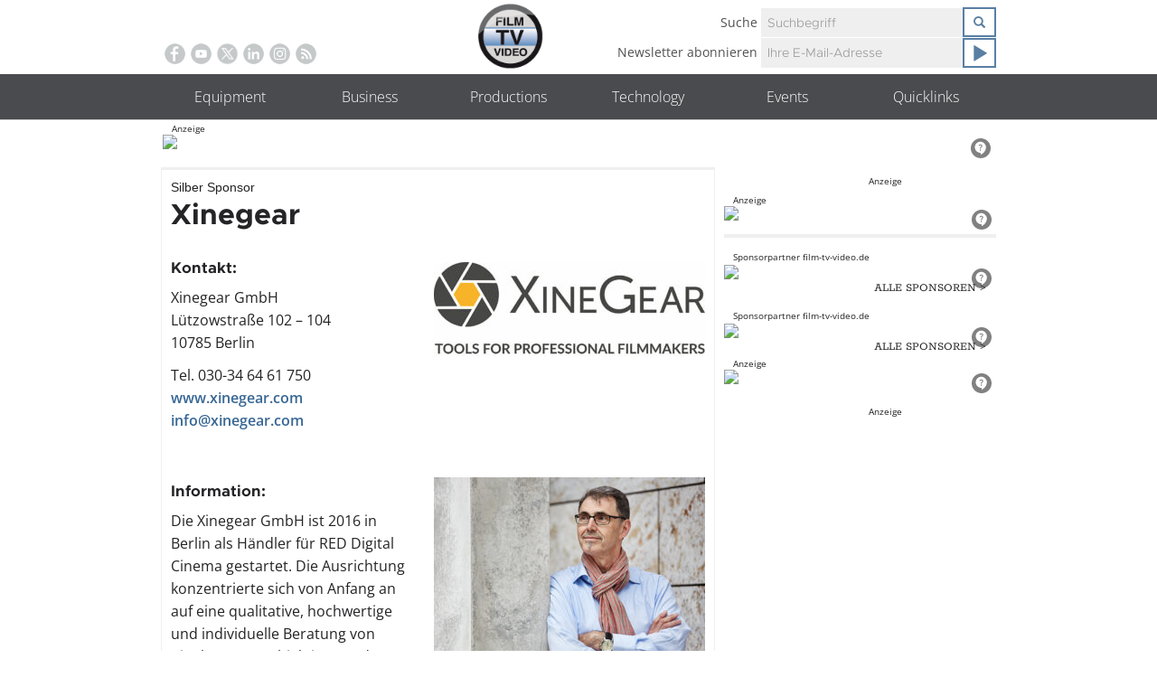

--- FILE ---
content_type: text/html; charset=UTF-8
request_url: https://www.film-tv-video.de/sponsor/xinegear/
body_size: 38061
content:
<!DOCTYPE html>
<!--[if lt IE 7 ]><html lang="de" class="no-js ie ie6 ie-lte7 ie-lte8 ie-lte9"><![endif]-->
<!--[if IE 7 ]><html lang="de" class="no-js ie ie7 ie-lte7 ie-lte8 ie-lte9"><![endif]-->
<!--[if IE 8 ]><html lang="de" class="no-js ie ie8 ie-lte8 ie-lte9"><![endif]-->
<!--[if IE 9 ]><html lang="de" class="no-js ie ie9 ie-lte9"><![endif]-->
<!--[if (gt IE 9)|!(IE)]><!--><html lang="de" class="no-js"><!--<![endif]-->
    <head>
        <meta charset="UTF-8" />
        <meta http-equiv="X-UA-Compatible" content="IE=edge,chrome=1">
        <link rel="profile" href="http://gmpg.org/xfn/11" />
        <link rel="pingback" href="https://www.film-tv-video.de/xmlrpc.php" />	

        <meta name="viewport" content="width=device-width, initial-scale=1.0, user-scalable=no">
        
<!--Plugin Global Hide Admin Tool Bar Active-->

<!-- This website is patched against a big problem not solved from WordPress 3.3+ to date -->

            <style type="text/css">.acp_wrapper .jcarousel-control-prev {left: -35px; background: #333333;color: #ffffff;box-shadow: none; }.acp_wrapper .jcarousel-control-next {right: -35px; background: #333333;color: #ffffff; box-shadow: none; }.acp_wrapper .jcarousel-control-prev:hover,.acp_wrapper .jcarousel-control-next:hover { background: #000000; color: #ffffff; box-shadow: none;}.acp_wrapper { clear: both; border-radius: 0px; }.paging_btns li.nbox a { height: auto !important; } .paging_btns { list-style: none;  margin: 0 auto!important; padding: 0;  height: auto; text-align: center; } .loader_container .loader { display: block; width: 100px; height: auto; box-shadow: none;} .loader_container { position: absolute; display: none; background: rgba(174, 174, 174, 0.7);}                .button_style a { color: #555555 !important; text-decoration: none !important;display: block; width: 100%; height: 100%; overflow: hidden;} 
                .button_style { margin: 10px 2px 10px 0!important;padding:0px; text-align: center; color: #555555 !important;cursor: pointer; overflow: hidden; display: inline-block;}.button_style:hover,.button_style:focus {background: #CCCCCC;} .acp_page_number {float: left; font-size:16px; line-height:30px;padding: 0px 10px;background:#AAAAAA; border:1px solid #AAAAAA !important;color:#FFFFFF; font-weight:bold; font-family:arial}   .paging_btns li.nbox { width: auto !important;height: auto !important;padding: 1px; } .paging_btns li.active .acp_page_number { background:#FFFFFF!important; color:#AAAAAA;cursor: default;border: 1px solid #AAAAAA!important; } .jcarousel-control-prev,.jcarousel-control-next{display: none;}@media screen and (max-width:420px){.acp_title{ font-size:12px!important; } .acp_desc{ font-size:11px!important; }}
            </style>
            <meta name='robots' content='index, follow, max-image-preview:large, max-snippet:-1, max-video-preview:-1' />

<!-- Google Tag Manager for WordPress by gtm4wp.com -->
<script data-cfasync="false" data-pagespeed-no-defer>
	var gtm4wp_datalayer_name = "dataLayer";
	var dataLayer = dataLayer || [];
</script>
<!-- End Google Tag Manager for WordPress by gtm4wp.com --><meta property="og:title" content="Xinegear"/>
<meta property="og:description" content="Kontakt: Xinegear GmbH Lützowstraße 102 - 104 10785 Berlin  Tel. 030-34 64 61 750 www.xinegear.com info@xinegear.com  &nbsp;   Information: Die X"/>
<meta property="og:image" content="https://www.film-tv-video.de/wp-content/uploads/2022/11/B_1122_Xinegear_Beitrag.jpg"/>
<meta property="og:image:width" content="500" />
<meta property="og:image:height" content="281" />
<meta property="og:type" content="article"/>
<meta property="og:article:published_time" content="2022-11-22 13:59:35"/>
<meta property="og:article:modified_time" content="2023-01-31 18:04:33"/>
<meta name="twitter:card" content="summary">
<meta name="twitter:title" content="Xinegear"/>
<meta name="twitter:description" content="Kontakt: Xinegear GmbH Lützowstraße 102 - 104 10785 Berlin  Tel. 030-34 64 61 750 www.xinegear.com info@xinegear.com  &nbsp;   Information: Die X"/>
<meta name="twitter:image" content="https://www.film-tv-video.de/wp-content/uploads/2022/11/B_1122_Xinegear_Beitrag.jpg"/>
<meta name="author" content="Christine Gebhard"/>

	<!-- This site is optimized with the Yoast SEO plugin v26.6 - https://yoast.com/wordpress/plugins/seo/ -->
	<title>Xinegear - film-tv-video.de</title>
	<meta name="description" content="Xinegear ist Silbersponsor von film-tv-video.de. Xinegear ist Händler für Kameras, Objektive und weiteres Cine-Equipment." />
	<link rel="canonical" href="https://www.film-tv-video.de/sponsor/xinegear/" />
	<meta property="og:url" content="https://www.film-tv-video.de/sponsor/xinegear/" />
	<meta property="og:site_name" content="film-tv-video.de" />
	<meta property="article:publisher" content="https://www.facebook.com/filmtvvideo.de/" />
	<meta property="article:modified_time" content="2023-01-31T17:04:33+00:00" />
	<meta property="og:image" content="https://www.film-tv-video.de/wp-content/uploads/2022/11/B_1122_Xinegear_Beitrag.jpg" />
	<meta property="og:image:width" content="500" />
	<meta property="og:image:height" content="281" />
	<meta property="og:image:type" content="image/jpeg" />
	<meta name="twitter:site" content="@film_tv_video" />
	<meta name="twitter:label1" content="Geschätzte Lesezeit" />
	<meta name="twitter:data1" content="3 Minuten" />
	<script type="application/ld+json" class="yoast-schema-graph">{"@context":"https://schema.org","@graph":[{"@type":"WebPage","@id":"https://www.film-tv-video.de/sponsor/xinegear/","url":"https://www.film-tv-video.de/sponsor/xinegear/","name":"Xinegear - film-tv-video.de","isPartOf":{"@id":"https://www.film-tv-video.de/#website"},"primaryImageOfPage":{"@id":"https://www.film-tv-video.de/sponsor/xinegear/#primaryimage"},"image":{"@id":"https://www.film-tv-video.de/sponsor/xinegear/#primaryimage"},"thumbnailUrl":"https://www.film-tv-video.de/wp-content/uploads/2022/11/B_1122_Xinegear_Beitrag.jpg","datePublished":"2022-11-22T12:59:35+00:00","dateModified":"2023-01-31T17:04:33+00:00","description":"Xinegear ist Silbersponsor von film-tv-video.de. Xinegear ist Händler für Kameras, Objektive und weiteres Cine-Equipment.","breadcrumb":{"@id":"https://www.film-tv-video.de/sponsor/xinegear/#breadcrumb"},"inLanguage":"de","potentialAction":[{"@type":"ReadAction","target":["https://www.film-tv-video.de/sponsor/xinegear/"]}]},{"@type":"ImageObject","inLanguage":"de","@id":"https://www.film-tv-video.de/sponsor/xinegear/#primaryimage","url":"https://www.film-tv-video.de/wp-content/uploads/2022/11/B_1122_Xinegear_Beitrag.jpg","contentUrl":"https://www.film-tv-video.de/wp-content/uploads/2022/11/B_1122_Xinegear_Beitrag.jpg","width":500,"height":281},{"@type":"BreadcrumbList","@id":"https://www.film-tv-video.de/sponsor/xinegear/#breadcrumb","itemListElement":[{"@type":"ListItem","position":1,"name":"Home","item":"https://www.film-tv-video.de/"},{"@type":"ListItem","position":2,"name":"Sponsors","item":"https://www.film-tv-video.de/sponsor/"},{"@type":"ListItem","position":3,"name":"Xinegear"}]},{"@type":"WebSite","@id":"https://www.film-tv-video.de/#website","url":"https://www.film-tv-video.de/","name":"film-tv-video.de","description":"Online-Informationen für Profis. Seit 1999.: Film-TV-Video","potentialAction":[{"@type":"SearchAction","target":{"@type":"EntryPoint","urlTemplate":"https://www.film-tv-video.de/?s={search_term_string}"},"query-input":{"@type":"PropertyValueSpecification","valueRequired":true,"valueName":"search_term_string"}}],"inLanguage":"de"}]}</script>
	<!-- / Yoast SEO plugin. -->


<link rel='dns-prefetch' href='//maxcdn.bootstrapcdn.com' />
<link rel="alternate" type="application/rss+xml" title="film-tv-video.de &raquo; Feed" href="https://www.film-tv-video.de/feed/" />
<link rel="alternate" type="application/rss+xml" title="film-tv-video.de &raquo; Kommentar-Feed" href="https://www.film-tv-video.de/comments/feed/" />

<!-- Google Tag Manager for WordPress by gtm4wp.com -->
<!-- GTM Container placement set to automatic -->
<script data-cfasync="false" data-pagespeed-no-defer>
	var dataLayer_content = {"pageTitle":"Xinegear - film-tv-video.de","pagePostType":"sponsor","pagePostType2":"single-sponsor","pagePostAuthor":"Christine Gebhard","postID":241959};
	dataLayer.push( dataLayer_content );
</script>
<script data-cfasync="false" data-pagespeed-no-defer>
(function(w,d,s,l,i){w[l]=w[l]||[];w[l].push({'gtm.start':
new Date().getTime(),event:'gtm.js'});var f=d.getElementsByTagName(s)[0],
j=d.createElement(s),dl=l!='dataLayer'?'&l='+l:'';j.async=true;j.src=
'//www.googletagmanager.com/gtm.js?id='+i+dl;f.parentNode.insertBefore(j,f);
})(window,document,'script','dataLayer','GTM-WRQKF6P4');
</script>
<!-- End Google Tag Manager for WordPress by gtm4wp.com --><link rel="alternate" title="oEmbed (JSON)" type="application/json+oembed" href="https://www.film-tv-video.de/wp-json/oembed/1.0/embed?url=https%3A%2F%2Fwww.film-tv-video.de%2Fsponsor%2Fxinegear%2F" />
<link rel="alternate" title="oEmbed (XML)" type="text/xml+oembed" href="https://www.film-tv-video.de/wp-json/oembed/1.0/embed?url=https%3A%2F%2Fwww.film-tv-video.de%2Fsponsor%2Fxinegear%2F&#038;format=xml" />
<style id='wp-img-auto-sizes-contain-inline-css' type='text/css'>
img:is([sizes=auto i],[sizes^="auto," i]){contain-intrinsic-size:3000px 1500px}
/*# sourceURL=wp-img-auto-sizes-contain-inline-css */
</style>
<style id='wp-emoji-styles-inline-css' type='text/css'>

	img.wp-smiley, img.emoji {
		display: inline !important;
		border: none !important;
		box-shadow: none !important;
		height: 1em !important;
		width: 1em !important;
		margin: 0 0.07em !important;
		vertical-align: -0.1em !important;
		background: none !important;
		padding: 0 !important;
	}
/*# sourceURL=wp-emoji-styles-inline-css */
</style>
<link rel='stylesheet' id='wp-block-library-css' href='https://www.film-tv-video.de/wp-includes/css/dist/block-library/style.min.css?ver=6.9' type='text/css' media='all' />
<style id='global-styles-inline-css' type='text/css'>
:root{--wp--preset--aspect-ratio--square: 1;--wp--preset--aspect-ratio--4-3: 4/3;--wp--preset--aspect-ratio--3-4: 3/4;--wp--preset--aspect-ratio--3-2: 3/2;--wp--preset--aspect-ratio--2-3: 2/3;--wp--preset--aspect-ratio--16-9: 16/9;--wp--preset--aspect-ratio--9-16: 9/16;--wp--preset--color--black: #000000;--wp--preset--color--cyan-bluish-gray: #abb8c3;--wp--preset--color--white: #ffffff;--wp--preset--color--pale-pink: #f78da7;--wp--preset--color--vivid-red: #cf2e2e;--wp--preset--color--luminous-vivid-orange: #ff6900;--wp--preset--color--luminous-vivid-amber: #fcb900;--wp--preset--color--light-green-cyan: #7bdcb5;--wp--preset--color--vivid-green-cyan: #00d084;--wp--preset--color--pale-cyan-blue: #8ed1fc;--wp--preset--color--vivid-cyan-blue: #0693e3;--wp--preset--color--vivid-purple: #9b51e0;--wp--preset--gradient--vivid-cyan-blue-to-vivid-purple: linear-gradient(135deg,rgb(6,147,227) 0%,rgb(155,81,224) 100%);--wp--preset--gradient--light-green-cyan-to-vivid-green-cyan: linear-gradient(135deg,rgb(122,220,180) 0%,rgb(0,208,130) 100%);--wp--preset--gradient--luminous-vivid-amber-to-luminous-vivid-orange: linear-gradient(135deg,rgb(252,185,0) 0%,rgb(255,105,0) 100%);--wp--preset--gradient--luminous-vivid-orange-to-vivid-red: linear-gradient(135deg,rgb(255,105,0) 0%,rgb(207,46,46) 100%);--wp--preset--gradient--very-light-gray-to-cyan-bluish-gray: linear-gradient(135deg,rgb(238,238,238) 0%,rgb(169,184,195) 100%);--wp--preset--gradient--cool-to-warm-spectrum: linear-gradient(135deg,rgb(74,234,220) 0%,rgb(151,120,209) 20%,rgb(207,42,186) 40%,rgb(238,44,130) 60%,rgb(251,105,98) 80%,rgb(254,248,76) 100%);--wp--preset--gradient--blush-light-purple: linear-gradient(135deg,rgb(255,206,236) 0%,rgb(152,150,240) 100%);--wp--preset--gradient--blush-bordeaux: linear-gradient(135deg,rgb(254,205,165) 0%,rgb(254,45,45) 50%,rgb(107,0,62) 100%);--wp--preset--gradient--luminous-dusk: linear-gradient(135deg,rgb(255,203,112) 0%,rgb(199,81,192) 50%,rgb(65,88,208) 100%);--wp--preset--gradient--pale-ocean: linear-gradient(135deg,rgb(255,245,203) 0%,rgb(182,227,212) 50%,rgb(51,167,181) 100%);--wp--preset--gradient--electric-grass: linear-gradient(135deg,rgb(202,248,128) 0%,rgb(113,206,126) 100%);--wp--preset--gradient--midnight: linear-gradient(135deg,rgb(2,3,129) 0%,rgb(40,116,252) 100%);--wp--preset--font-size--small: 13px;--wp--preset--font-size--medium: 20px;--wp--preset--font-size--large: 36px;--wp--preset--font-size--x-large: 42px;--wp--preset--spacing--20: 0.44rem;--wp--preset--spacing--30: 0.67rem;--wp--preset--spacing--40: 1rem;--wp--preset--spacing--50: 1.5rem;--wp--preset--spacing--60: 2.25rem;--wp--preset--spacing--70: 3.38rem;--wp--preset--spacing--80: 5.06rem;--wp--preset--shadow--natural: 6px 6px 9px rgba(0, 0, 0, 0.2);--wp--preset--shadow--deep: 12px 12px 50px rgba(0, 0, 0, 0.4);--wp--preset--shadow--sharp: 6px 6px 0px rgba(0, 0, 0, 0.2);--wp--preset--shadow--outlined: 6px 6px 0px -3px rgb(255, 255, 255), 6px 6px rgb(0, 0, 0);--wp--preset--shadow--crisp: 6px 6px 0px rgb(0, 0, 0);}:where(.is-layout-flex){gap: 0.5em;}:where(.is-layout-grid){gap: 0.5em;}body .is-layout-flex{display: flex;}.is-layout-flex{flex-wrap: wrap;align-items: center;}.is-layout-flex > :is(*, div){margin: 0;}body .is-layout-grid{display: grid;}.is-layout-grid > :is(*, div){margin: 0;}:where(.wp-block-columns.is-layout-flex){gap: 2em;}:where(.wp-block-columns.is-layout-grid){gap: 2em;}:where(.wp-block-post-template.is-layout-flex){gap: 1.25em;}:where(.wp-block-post-template.is-layout-grid){gap: 1.25em;}.has-black-color{color: var(--wp--preset--color--black) !important;}.has-cyan-bluish-gray-color{color: var(--wp--preset--color--cyan-bluish-gray) !important;}.has-white-color{color: var(--wp--preset--color--white) !important;}.has-pale-pink-color{color: var(--wp--preset--color--pale-pink) !important;}.has-vivid-red-color{color: var(--wp--preset--color--vivid-red) !important;}.has-luminous-vivid-orange-color{color: var(--wp--preset--color--luminous-vivid-orange) !important;}.has-luminous-vivid-amber-color{color: var(--wp--preset--color--luminous-vivid-amber) !important;}.has-light-green-cyan-color{color: var(--wp--preset--color--light-green-cyan) !important;}.has-vivid-green-cyan-color{color: var(--wp--preset--color--vivid-green-cyan) !important;}.has-pale-cyan-blue-color{color: var(--wp--preset--color--pale-cyan-blue) !important;}.has-vivid-cyan-blue-color{color: var(--wp--preset--color--vivid-cyan-blue) !important;}.has-vivid-purple-color{color: var(--wp--preset--color--vivid-purple) !important;}.has-black-background-color{background-color: var(--wp--preset--color--black) !important;}.has-cyan-bluish-gray-background-color{background-color: var(--wp--preset--color--cyan-bluish-gray) !important;}.has-white-background-color{background-color: var(--wp--preset--color--white) !important;}.has-pale-pink-background-color{background-color: var(--wp--preset--color--pale-pink) !important;}.has-vivid-red-background-color{background-color: var(--wp--preset--color--vivid-red) !important;}.has-luminous-vivid-orange-background-color{background-color: var(--wp--preset--color--luminous-vivid-orange) !important;}.has-luminous-vivid-amber-background-color{background-color: var(--wp--preset--color--luminous-vivid-amber) !important;}.has-light-green-cyan-background-color{background-color: var(--wp--preset--color--light-green-cyan) !important;}.has-vivid-green-cyan-background-color{background-color: var(--wp--preset--color--vivid-green-cyan) !important;}.has-pale-cyan-blue-background-color{background-color: var(--wp--preset--color--pale-cyan-blue) !important;}.has-vivid-cyan-blue-background-color{background-color: var(--wp--preset--color--vivid-cyan-blue) !important;}.has-vivid-purple-background-color{background-color: var(--wp--preset--color--vivid-purple) !important;}.has-black-border-color{border-color: var(--wp--preset--color--black) !important;}.has-cyan-bluish-gray-border-color{border-color: var(--wp--preset--color--cyan-bluish-gray) !important;}.has-white-border-color{border-color: var(--wp--preset--color--white) !important;}.has-pale-pink-border-color{border-color: var(--wp--preset--color--pale-pink) !important;}.has-vivid-red-border-color{border-color: var(--wp--preset--color--vivid-red) !important;}.has-luminous-vivid-orange-border-color{border-color: var(--wp--preset--color--luminous-vivid-orange) !important;}.has-luminous-vivid-amber-border-color{border-color: var(--wp--preset--color--luminous-vivid-amber) !important;}.has-light-green-cyan-border-color{border-color: var(--wp--preset--color--light-green-cyan) !important;}.has-vivid-green-cyan-border-color{border-color: var(--wp--preset--color--vivid-green-cyan) !important;}.has-pale-cyan-blue-border-color{border-color: var(--wp--preset--color--pale-cyan-blue) !important;}.has-vivid-cyan-blue-border-color{border-color: var(--wp--preset--color--vivid-cyan-blue) !important;}.has-vivid-purple-border-color{border-color: var(--wp--preset--color--vivid-purple) !important;}.has-vivid-cyan-blue-to-vivid-purple-gradient-background{background: var(--wp--preset--gradient--vivid-cyan-blue-to-vivid-purple) !important;}.has-light-green-cyan-to-vivid-green-cyan-gradient-background{background: var(--wp--preset--gradient--light-green-cyan-to-vivid-green-cyan) !important;}.has-luminous-vivid-amber-to-luminous-vivid-orange-gradient-background{background: var(--wp--preset--gradient--luminous-vivid-amber-to-luminous-vivid-orange) !important;}.has-luminous-vivid-orange-to-vivid-red-gradient-background{background: var(--wp--preset--gradient--luminous-vivid-orange-to-vivid-red) !important;}.has-very-light-gray-to-cyan-bluish-gray-gradient-background{background: var(--wp--preset--gradient--very-light-gray-to-cyan-bluish-gray) !important;}.has-cool-to-warm-spectrum-gradient-background{background: var(--wp--preset--gradient--cool-to-warm-spectrum) !important;}.has-blush-light-purple-gradient-background{background: var(--wp--preset--gradient--blush-light-purple) !important;}.has-blush-bordeaux-gradient-background{background: var(--wp--preset--gradient--blush-bordeaux) !important;}.has-luminous-dusk-gradient-background{background: var(--wp--preset--gradient--luminous-dusk) !important;}.has-pale-ocean-gradient-background{background: var(--wp--preset--gradient--pale-ocean) !important;}.has-electric-grass-gradient-background{background: var(--wp--preset--gradient--electric-grass) !important;}.has-midnight-gradient-background{background: var(--wp--preset--gradient--midnight) !important;}.has-small-font-size{font-size: var(--wp--preset--font-size--small) !important;}.has-medium-font-size{font-size: var(--wp--preset--font-size--medium) !important;}.has-large-font-size{font-size: var(--wp--preset--font-size--large) !important;}.has-x-large-font-size{font-size: var(--wp--preset--font-size--x-large) !important;}
/*# sourceURL=global-styles-inline-css */
</style>

<style id='classic-theme-styles-inline-css' type='text/css'>
/*! This file is auto-generated */
.wp-block-button__link{color:#fff;background-color:#32373c;border-radius:9999px;box-shadow:none;text-decoration:none;padding:calc(.667em + 2px) calc(1.333em + 2px);font-size:1.125em}.wp-block-file__button{background:#32373c;color:#fff;text-decoration:none}
/*# sourceURL=/wp-includes/css/classic-themes.min.css */
</style>
<link rel='stylesheet' id='mediaelement-css' href='https://www.film-tv-video.de/wp-includes/js/mediaelement/mediaelementplayer-legacy.min.css?ver=4.2.17' type='text/css' media='all' />
<link rel='stylesheet' id='wp-mediaelement-css' href='https://www.film-tv-video.de/wp-includes/js/mediaelement/wp-mediaelement.min.css?ver=6.9' type='text/css' media='all' />
<link rel='stylesheet' id='view_editor_gutenberg_frontend_assets-css' href='https://www.film-tv-video.de/wp-content/plugins/wp-views/public/css/views-frontend.css?ver=3.6.21' type='text/css' media='all' />
<style id='view_editor_gutenberg_frontend_assets-inline-css' type='text/css'>
.wpv-sort-list-dropdown.wpv-sort-list-dropdown-style-default > span.wpv-sort-list,.wpv-sort-list-dropdown.wpv-sort-list-dropdown-style-default .wpv-sort-list-item {border-color: #cdcdcd;}.wpv-sort-list-dropdown.wpv-sort-list-dropdown-style-default .wpv-sort-list-item a {color: #444;background-color: #fff;}.wpv-sort-list-dropdown.wpv-sort-list-dropdown-style-default a:hover,.wpv-sort-list-dropdown.wpv-sort-list-dropdown-style-default a:focus {color: #000;background-color: #eee;}.wpv-sort-list-dropdown.wpv-sort-list-dropdown-style-default .wpv-sort-list-item.wpv-sort-list-current a {color: #000;background-color: #eee;}
.wpv-sort-list-dropdown.wpv-sort-list-dropdown-style-default > span.wpv-sort-list,.wpv-sort-list-dropdown.wpv-sort-list-dropdown-style-default .wpv-sort-list-item {border-color: #cdcdcd;}.wpv-sort-list-dropdown.wpv-sort-list-dropdown-style-default .wpv-sort-list-item a {color: #444;background-color: #fff;}.wpv-sort-list-dropdown.wpv-sort-list-dropdown-style-default a:hover,.wpv-sort-list-dropdown.wpv-sort-list-dropdown-style-default a:focus {color: #000;background-color: #eee;}.wpv-sort-list-dropdown.wpv-sort-list-dropdown-style-default .wpv-sort-list-item.wpv-sort-list-current a {color: #000;background-color: #eee;}.wpv-sort-list-dropdown.wpv-sort-list-dropdown-style-grey > span.wpv-sort-list,.wpv-sort-list-dropdown.wpv-sort-list-dropdown-style-grey .wpv-sort-list-item {border-color: #cdcdcd;}.wpv-sort-list-dropdown.wpv-sort-list-dropdown-style-grey .wpv-sort-list-item a {color: #444;background-color: #eeeeee;}.wpv-sort-list-dropdown.wpv-sort-list-dropdown-style-grey a:hover,.wpv-sort-list-dropdown.wpv-sort-list-dropdown-style-grey a:focus {color: #000;background-color: #e5e5e5;}.wpv-sort-list-dropdown.wpv-sort-list-dropdown-style-grey .wpv-sort-list-item.wpv-sort-list-current a {color: #000;background-color: #e5e5e5;}
.wpv-sort-list-dropdown.wpv-sort-list-dropdown-style-default > span.wpv-sort-list,.wpv-sort-list-dropdown.wpv-sort-list-dropdown-style-default .wpv-sort-list-item {border-color: #cdcdcd;}.wpv-sort-list-dropdown.wpv-sort-list-dropdown-style-default .wpv-sort-list-item a {color: #444;background-color: #fff;}.wpv-sort-list-dropdown.wpv-sort-list-dropdown-style-default a:hover,.wpv-sort-list-dropdown.wpv-sort-list-dropdown-style-default a:focus {color: #000;background-color: #eee;}.wpv-sort-list-dropdown.wpv-sort-list-dropdown-style-default .wpv-sort-list-item.wpv-sort-list-current a {color: #000;background-color: #eee;}.wpv-sort-list-dropdown.wpv-sort-list-dropdown-style-grey > span.wpv-sort-list,.wpv-sort-list-dropdown.wpv-sort-list-dropdown-style-grey .wpv-sort-list-item {border-color: #cdcdcd;}.wpv-sort-list-dropdown.wpv-sort-list-dropdown-style-grey .wpv-sort-list-item a {color: #444;background-color: #eeeeee;}.wpv-sort-list-dropdown.wpv-sort-list-dropdown-style-grey a:hover,.wpv-sort-list-dropdown.wpv-sort-list-dropdown-style-grey a:focus {color: #000;background-color: #e5e5e5;}.wpv-sort-list-dropdown.wpv-sort-list-dropdown-style-grey .wpv-sort-list-item.wpv-sort-list-current a {color: #000;background-color: #e5e5e5;}.wpv-sort-list-dropdown.wpv-sort-list-dropdown-style-blue > span.wpv-sort-list,.wpv-sort-list-dropdown.wpv-sort-list-dropdown-style-blue .wpv-sort-list-item {border-color: #0099cc;}.wpv-sort-list-dropdown.wpv-sort-list-dropdown-style-blue .wpv-sort-list-item a {color: #444;background-color: #cbddeb;}.wpv-sort-list-dropdown.wpv-sort-list-dropdown-style-blue a:hover,.wpv-sort-list-dropdown.wpv-sort-list-dropdown-style-blue a:focus {color: #000;background-color: #95bedd;}.wpv-sort-list-dropdown.wpv-sort-list-dropdown-style-blue .wpv-sort-list-item.wpv-sort-list-current a {color: #000;background-color: #95bedd;}
/*# sourceURL=view_editor_gutenberg_frontend_assets-inline-css */
</style>
<link rel='stylesheet' id='dashicons-css' href='https://www.film-tv-video.de/wp-includes/css/dashicons.min.css?ver=6.9' type='text/css' media='all' />
<link rel='stylesheet' id='aba_frontEndCSS-css' href='https://www.film-tv-video.de/wp-content/plugins/ad-blocking-advisor/css/frontend.css?ver=6.9' type='text/css' media='all' />
<link rel='stylesheet' id='acp-jcarousel-css-css' href='https://www.film-tv-video.de/wp-content/plugins/advanced-content-pagination/assets/third-party/jcarousel/jcarousel.min.css?ver=6.9' type='text/css' media='all' />
<link rel='stylesheet' id='photocrati-nextgen_pro_lightbox-0-css' href='https://www.film-tv-video.de/wp-content/plugins/nextgen-gallery-plus/static/Lightbox/style.css?ver=4.0.1' type='text/css' media='all' />
<link rel='stylesheet' id='photocrati-nextgen_pro_lightbox-1-css' href='https://www.film-tv-video.de/wp-content/plugins/nextgen-gallery-plus/static/Lightbox/theme/galleria.nextgen_pro_lightbox.css?ver=4.0.1' type='text/css' media='all' />
<link rel='stylesheet' id='fontawesome_v4_shim_style-css' href='https://www.film-tv-video.de/wp-content/plugins/nextgen-gallery/static/FontAwesome/css/v4-shims.min.css?ver=6.9' type='text/css' media='all' />
<link rel='stylesheet' id='fontawesome-css' href='https://www.film-tv-video.de/wp-content/plugins/nextgen-gallery/static/FontAwesome/css/all.min.css?ver=6.9' type='text/css' media='all' />
<link rel='stylesheet' id='cookie-law-info-css' href='https://www.film-tv-video.de/wp-content/plugins/webtoffee-gdpr-cookie-consent/public/css/cookie-law-info-public.css?ver=2.3.9' type='text/css' media='all' />
<link rel='stylesheet' id='cookie-law-info-gdpr-css' href='https://www.film-tv-video.de/wp-content/plugins/webtoffee-gdpr-cookie-consent/public/css/cookie-law-info-gdpr.css?ver=2.3.9' type='text/css' media='all' />
<style id='cookie-law-info-gdpr-inline-css' type='text/css'>
.cli-modal-content, .cli-tab-content { background-color: #ffffff; }.cli-privacy-content-text, .cli-modal .cli-modal-dialog, .cli-tab-container p, a.cli-privacy-readmore { color: #000000; }.cli-tab-header { background-color: #f2f2f2; }.cli-tab-header, .cli-tab-header a.cli-nav-link,span.cli-necessary-caption,.cli-switch .cli-slider:after { color: #000000; }.cli-switch .cli-slider:before { background-color: #ffffff; }.cli-switch input:checked + .cli-slider:before { background-color: #ffffff; }.cli-switch .cli-slider { background-color: #e3e1e8; }.cli-switch input:checked + .cli-slider { background-color: #28a745; }.cli-modal-close svg { fill: #000000; }.cli-tab-footer .wt-cli-privacy-accept-all-btn { background-color: #00acad; color: #ffffff}.cli-tab-footer .wt-cli-privacy-accept-btn { background-color: #00acad; color: #ffffff}.cli-tab-header a:before{ border-right: 1px solid #000000; border-bottom: 1px solid #000000; }
/*# sourceURL=cookie-law-info-gdpr-inline-css */
</style>
<link rel='stylesheet' id='theme-css' href='https://www.film-tv-video.de/wp-content/themes/toolset-starter/css/theme.css' type='text/css' media='all' />
<link rel='stylesheet' id='ref_woocommerce-css' href='https://www.film-tv-video.de/wp-content/themes/toolset-starter/css/woocommerce.css' type='text/css' media='all' />
<link rel='stylesheet' id='font_awesome-css' href='//maxcdn.bootstrapcdn.com/font-awesome/4.4.0/css/font-awesome.min.css' type='text/css' media='all' />
<link rel='stylesheet' id='menu-cells-front-end-css' href='https://www.film-tv-video.de/wp-content/plugins/layouts/resources/css/cell-menu-css.css?ver=2.6.17' type='text/css' media='screen' />
<link rel='stylesheet' id='toolset-notifications-css-css' href='https://www.film-tv-video.de/wp-content/plugins/wp-views/vendor/toolset/toolset-common/res/css/toolset-notifications.css?ver=4.5.0' type='text/css' media='screen' />
<link rel='stylesheet' id='ddl-front-end-css' href='https://www.film-tv-video.de/wp-content/plugins/layouts/resources/css/ddl-front-end.css?ver=2.6.17' type='text/css' media='screen' />
<link rel='stylesheet' id='toolset-common-css' href='https://www.film-tv-video.de/wp-content/plugins/wp-views/vendor/toolset/toolset-common/res/css/toolset-common.css?ver=4.5.0' type='text/css' media='screen' />
<link rel='stylesheet' id='toolset-select2-css-css' href='https://www.film-tv-video.de/wp-content/plugins/wp-views/vendor/toolset/toolset-common/res/lib/select2/select2.css?ver=6.9' type='text/css' media='screen' />
<link rel='stylesheet' id='theme-parent-style-css' href='https://www.film-tv-video.de/wp-content/themes/toolset-starter/style.css' type='text/css' media='all' />
<link rel='stylesheet' id='theme-child-style-css' href='https://www.film-tv-video.de/wp-content/themes/film_tv_video_theme/style.css' type='text/css' media='all' />
<link rel='stylesheet' id='slick-style-css' href='https://www.film-tv-video.de/wp-content/themes/film_tv_video_theme/slick.css' type='text/css' media='all' />
<link rel='stylesheet' id='ref_customizer-css' href='https://www.film-tv-video.de/wp-admin/admin-ajax.php?action=ref_dynamic_css' type='text/css' media='all' />
<script type="text/javascript" src="https://www.film-tv-video.de/wp-content/plugins/cred-frontend-editor/vendor/toolset/common-es/public/toolset-common-es-frontend.js?ver=175000" id="toolset-common-es-frontend-js"></script>
<script type="text/javascript" src="https://www.film-tv-video.de/wp-includes/js/jquery/jquery.min.js?ver=3.7.1" id="jquery-core-js"></script>
<script type="text/javascript" src="https://www.film-tv-video.de/wp-includes/js/jquery/jquery-migrate.min.js?ver=3.4.1" id="jquery-migrate-js"></script>
<script type="text/javascript" src="https://www.film-tv-video.de/wp-content/plugins/ad-blocking-advisor/js/ad-blocking-advisor.js?ver=6.9" id="aba_script-js"></script>
<script type="text/javascript" src="https://www.film-tv-video.de/wp-content/plugins/advanced-content-pagination/assets/js/frontend.js?ver=6.9" id="acp-frontend-js-js"></script>
<script type="text/javascript" src="https://www.film-tv-video.de/wp-content/plugins/advanced-content-pagination/assets/third-party/jcarousel/jquery.jcarousel.min.js?ver=6.9" id="acp-jcarousel-min-js-js"></script>
<script type="text/javascript" id="acp-jcresp-js-js-extra">
/* <![CDATA[ */
var acpJcarousel = {"wrapType":"none"};
//# sourceURL=acp-jcresp-js-js-extra
/* ]]> */
</script>
<script type="text/javascript" src="https://www.film-tv-video.de/wp-content/plugins/advanced-content-pagination/assets/js/jcresp.js?ver=6.9" id="acp-jcresp-js-js"></script>
<script type="text/javascript" id="photocrati_ajax-js-extra">
/* <![CDATA[ */
var photocrati_ajax = {"url":"https://www.film-tv-video.de/index.php?photocrati_ajax=1","rest_url":"https://www.film-tv-video.de/wp-json/","wp_home_url":"https://www.film-tv-video.de","wp_site_url":"https://www.film-tv-video.de","wp_root_url":"https://www.film-tv-video.de","wp_plugins_url":"https://www.film-tv-video.de/wp-content/plugins","wp_content_url":"https://www.film-tv-video.de/wp-content","wp_includes_url":"https://www.film-tv-video.de/wp-includes/","ngg_param_slug":"nggallery","rest_nonce":"1f2d05b1ef"};
//# sourceURL=photocrati_ajax-js-extra
/* ]]> */
</script>
<script type="text/javascript" src="https://www.film-tv-video.de/wp-content/plugins/nextgen-gallery/static/Legacy/ajax.min.js?ver=4.0.1" id="photocrati_ajax-js"></script>
<script type="text/javascript" src="https://www.film-tv-video.de/wp-content/plugins/nextgen-gallery/static/FontAwesome/js/v4-shims.min.js?ver=5.3.1" id="fontawesome_v4_shim-js"></script>
<script type="text/javascript" defer crossorigin="anonymous" data-auto-replace-svg="false" data-keep-original-source="false" data-search-pseudo-elements src="https://www.film-tv-video.de/wp-content/plugins/nextgen-gallery/static/FontAwesome/js/all.min.js?ver=5.3.1" id="fontawesome-js"></script>
<script type="text/javascript" src="https://www.film-tv-video.de/wp-content/plugins/stop-user-enumeration/frontend/js/frontend.js?ver=1.7.7" id="stop-user-enumeration-js" defer="defer" data-wp-strategy="defer"></script>
<script type="text/javascript" id="cookie-law-info-js-extra">
/* <![CDATA[ */
var Cli_Data = {"nn_cookie_ids":["AKA_A2","i00","idrxvr","_alid_","ABTastySession","__utma","__utmc","__utmz","__utmv","__utmt","__utmb","CONSENT","vuid","atid","atidx","MicrosoftApplicationsTelemetryDeviceId","ai_session","UID","_hjid","_uetsid","IDE","test_cookie","yt-remote-device-id","yt-remote-connected-devices","yt.innertube::requests","yt.innertube::nextId","MUID","personalization_id","sc_at","_bb","_bb_t","population","mtmssl","_abck","bm_sz","akacd_OneRF","JSESSIONID","YSC","VISITOR_INFO1_LIVE","srp","deviceId","_bc_uuid","st","X-AB","ABTasty","eurosport_country_code","eurosport_is_eu","_uetvid","loglevel","ak_bmsc","_mcid","__EC_TEST__"],"non_necessary_cookies":{"necessary":["cookielawinfo-checkbox-advertisement","_abck","bm_sz","akacd_OneRF","JSESSIONID"],"functional":["_alid_","ABTastySession"],"performance":["AKA_A2","i00","idrxvr","__utma","__utmc","__utmz","__utmv","__utmt","__utmb"],"analytics":["CONSENT","vuid","atid","atidx","MicrosoftApplicationsTelemetryDeviceId","ai_session","UID","_hjid","_uetsid"],"advertisement":["IDE","test_cookie","yt-remote-device-id","yt-remote-connected-devices","yt.innertube::requests","yt.innertube::nextId","MUID","personalization_id","sc_at","YSC","VISITOR_INFO1_LIVE"],"others":["_bb","_bb_t","population","mtmssl","srp","deviceId","_bc_uuid","st","X-AB","ABTasty","eurosport_country_code","eurosport_is_eu","_uetvid","loglevel","ak_bmsc","_mcid","__EC_TEST__"]},"cookielist":{"necessary":{"id":4484,"status":true,"priority":0,"title":"Notwendige Cookies","strict":true,"default_state":false,"ccpa_optout":false,"loadonstart":true},"functional":{"id":4485,"status":true,"priority":5,"title":"Funktions Cookies","strict":false,"default_state":true,"ccpa_optout":false,"loadonstart":false},"performance":{"id":4486,"status":true,"priority":4,"title":"Performance","strict":false,"default_state":true,"ccpa_optout":false,"loadonstart":false},"analytics":{"id":4487,"status":true,"priority":3,"title":"Analyse","strict":false,"default_state":true,"ccpa_optout":false,"loadonstart":false},"advertisement":{"id":4488,"status":true,"priority":2,"title":"Werbung","strict":false,"default_state":true,"ccpa_optout":false,"loadonstart":false},"others":{"id":4489,"status":true,"priority":1,"title":"Andere","strict":false,"default_state":true,"ccpa_optout":false,"loadonstart":false}},"ajax_url":"https://www.film-tv-video.de/wp-admin/admin-ajax.php","current_lang":"de","security":"a8c5a498fb","eu_countries":["GB"],"geoIP":"enabled","use_custom_geolocation_api":"","custom_geolocation_api":"https://geoip.cookieyes.com/geoip/checker/result.php","consentVersion":"1","strictlyEnabled":["necessary","obligatoire","necessary"],"cookieDomain":"","privacy_length":"250","ccpaEnabled":"","ccpaRegionBased":"","ccpaBarEnabled":"","ccpaType":"gdpr","triggerDomRefresh":"","secure_cookies":""};
var log_object = {"ajax_url":"https://www.film-tv-video.de/wp-admin/admin-ajax.php"};
//# sourceURL=cookie-law-info-js-extra
/* ]]> */
</script>
<script type="text/javascript" src="https://www.film-tv-video.de/wp-content/plugins/webtoffee-gdpr-cookie-consent/public/js/cookie-law-info-public.js?ver=2.3.9" id="cookie-law-info-js"></script>
<script type="text/javascript" id="ddl-layouts-frontend-js-extra">
/* <![CDATA[ */
var DDLayout_fe_settings = {"DDL_JS":{"css_framework":"bootstrap-3","DEBUG":false}};
//# sourceURL=ddl-layouts-frontend-js-extra
/* ]]> */
</script>
<script type="text/javascript" src="https://www.film-tv-video.de/wp-content/plugins/layouts/resources/js/ddl-layouts-frontend.js?ver=2.6.17" id="ddl-layouts-frontend-js"></script>
<script type="text/javascript" src="https://www.film-tv-video.de/wp-content/themes/film_tv_video_theme/js/slick.js?ver=1.3" id="slick-js-js"></script>
<script type="text/javascript" src="https://www.film-tv-video.de/wp-content/themes/film_tv_video_theme/js/film-video-tv-theme-header.js?ver=1.3" id="film-tv-video-js-header-js"></script>
<link rel="https://api.w.org/" href="https://www.film-tv-video.de/wp-json/" /><link rel="EditURI" type="application/rsd+xml" title="RSD" href="https://www.film-tv-video.de/xmlrpc.php?rsd" />
<meta name="generator" content="WordPress 6.9" />
<link rel='shortlink' href='https://www.film-tv-video.de/?p=241959' />
 <script> window.addEventListener("load",function(){ var c={script:false,link:false}; function ls(s) { if(!['script','link'].includes(s)||c[s]){return;}c[s]=true; var d=document,f=d.getElementsByTagName(s)[0],j=d.createElement(s); if(s==='script'){j.async=true;j.src='https://www.film-tv-video.de/wp-content/plugins/wp-views/vendor/toolset/blocks/public/js/frontend.js?v=1.6.17';}else{ j.rel='stylesheet';j.href='https://www.film-tv-video.de/wp-content/plugins/wp-views/vendor/toolset/blocks/public/css/style.css?v=1.6.17';} f.parentNode.insertBefore(j, f); }; function ex(){ls('script');ls('link')} window.addEventListener("scroll", ex, {once: true}); if (('IntersectionObserver' in window) && ('IntersectionObserverEntry' in window) && ('intersectionRatio' in window.IntersectionObserverEntry.prototype)) { var i = 0, fb = document.querySelectorAll("[class^='tb-']"), o = new IntersectionObserver(es => { es.forEach(e => { o.unobserve(e.target); if (e.intersectionRatio > 0) { ex();o.disconnect();}else{ i++;if(fb.length>i){o.observe(fb[i])}} }) }); if (fb.length) { o.observe(fb[i]) } } }) </script>
	<noscript>
		<link rel="stylesheet" href="https://www.film-tv-video.de/wp-content/plugins/wp-views/vendor/toolset/blocks/public/css/style.css">
	</noscript>        <!--[if lt IE 9]>
                        <script src="https://www.film-tv-video.de/wp-content/themes/toolset-starter/js/html5shiv.js" type="text/javascript"></script>
                        <script src="https://www.film-tv-video.de/wp-content/themes/toolset-starter/js/selectivizr.min.js" type="text/javascript"></script>
                        <script src="https://www.film-tv-video.de/wp-content/themes/toolset-starter/js/respond.min.js" type="text/javascript"></script>
        <![endif]--><style>

#smart-cmp-host #smart-cmp-footer {
    padding-top: 30px !important;
}
#smart-cmp-host #smart-cmp-footer #smart-cmp-text {
	padding: 15px 20% !important;
}
#smart-cmp-host #smart-cmp-manage-choices {
	font-size: 100% !important;
}
#smart-cmp-host .smart-cmp-btn-accept-all {
    padding: 15px 60px !important;
    font-size: 100% !important;
}
@media only screen and (max-width: 1500px) {
   #smart-cmp-host #smart-cmp-footer #smart-cmp-text {
        padding: 5px 10px 5px 10px !important;
	font-size: 80% !important;
   }
   #smart-cmp-host #smart-cmp-footer #smart-cmp-header {
   	font-size: 20px !important;
   }
   #smart-cmp-host #smart-cmp-footer {
   	padding-top: 0 !important;
   }
}
#smart-cmp-host #smart-cmp-footer #smart-cmp-text > span {
    display: inline-block;
    max-width: 935px;
    line-height: 130%;
}

#smart-cmp-host #smart-cmp-modal .smart-cmp-modal-title {
    font-size: 12px !important;
}

#smart-cmp-host #smart-cmp-modal .smart-cmp-modal-section {
    margin-top: 0 !important;
    font-size: 10px !important;
}

@media only screen and (min-width: 768px) {
#smart-cmp-host .smart-col-6 {
    width: 75% !important;
    max-width: 700px !important;
}
}
#smart-cmp-host #smart-cmp-modal .switch {
    width: 38px !important;
    height: 14px !important;
}
#smart-cmp-host #smart-cmp-modal .slider:before {
    height: 10px !important;
    width: 10px !important;
    left: 1px !important;
    bottom: 2px !important;
}
#smart-cmp-host #smart-cmp-modal .smart-cmp-modal-header {
	padding-top: 0 !important;
}

</style>
    <link rel='stylesheet' id='wptoolset-forms-cred-css' href='https://www.film-tv-video.de/wp-content/plugins/wp-views/vendor/toolset/toolset-common/toolset-forms/css/wpt-toolset-frontend.css?ver=4.5.0' type='text/css' media='all' />
<link rel='stylesheet' id='cookie-law-info-table-css' href='https://www.film-tv-video.de/wp-content/plugins/webtoffee-gdpr-cookie-consent/public/css/cookie-law-info-table.css?ver=2.3.9' type='text/css' media='all' />
</head>
    <body class="wp-singular sponsor-template-default single single-sponsor postid-241959 wp-theme-toolset-starter wp-child-theme-film_tv_video_theme sponsor-xinegear views-template-sponsorcontenttemplate">
        <!-- BANNER INJECTION-->
<!-- script src='https://www4.smartadserver.com/config.js?nwid=481' type="text/javascript"></script -->
<script src="https://r.sascdn.com/config.js?nwid=481" async type="text/javascript"></script>
<script type="text/javascript">
    var sas = sas || {};
    sas.cmd = sas.cmd || [];
    sas.cmd.push(function () {
        sas.setup({domain: "https://www.smartadserver.com", async: true});
    });
</script>
<script type="text/javascript">
window.cmpLang = {
     "de": {
         "footerTitle": "Cookies und Datenschutz",
         "footerLogoUrl": "",
         "footerDescription": "Diese Webseite nutzt Cookies. Wenn Sie die Website nutzen und weiter darauf navigieren oder wenn Sie unten auf »Akzeptieren« klicken, erklären Sie sich damit einverstanden.<br>" +
"Die Cookies und verwandte Technologien nutzen wir, um individuelle Funktionen für die Nutzer anzubieten und auf der Basis anonymer Daten Nutzungsstatistiken zu erstellen und Werbung anzuzeigen. Weitergehende " +
"Informationen dazu erhalten Sie in unserer aktuellen <a style='text-decoration: underline' href='https://www.film-tv-video.de/home/datenschutz/'>Datenschutzerklärung</a>.<br> Sie können der Nutzung dieser Technologien zustimmen oder sie " +
"individuell über dieses Fenster oder direkt in ihrem Browser einstellen.",
         "footerManageBtnText": "Einstellen",
         "footerAcceptAllBtnText": "Akzeptieren",
         "modalTitle": "Cookies und Datenschutz",
         "modalDescription": "Diese Webseite nutzt Cookies. Wenn Sie die Website nutzen und weiter darauf navigieren oder wenn Sie unten auf »Akzeptieren« klicken, erklären Sie sich damit einverstanden.<br>" +
"Die Cookies und verwandte Technologien nutzen wir, um individuelle Funktionen für die Nutzer anzubieten und auf der Basis anonymer Daten Nutzungsstatistiken zu erstellen und Werbung anzuzeigen. Weitergehende " +
"Informationen dazu erhalten Sie in unserer aktuellen <a style='text-decoration: underline' href='https://www.film-tv-video.de/home/datenschutz/'>Datenschutzerklärung</a>.<br> Sie können der Nutzung dieser Technologien zustimmen oder sie " +
"individuell über dieses Fenster oder direkt in ihrem Browser einstellen.",
         "modalPurposeTitle": "Sie berechtigen",
         "modalVendorTitle": "die folgenden Partner",
         "modalSaveBtnText": "Speichern",
         "modalAcceptAllBtnText": "Alle akzeptieren",
         "modalRejectAllBtnText": "keinen akzeptieren"
     },
     "en": {
         "footerTitle": "Your privacy is important to us",
         "footerLogoUrl": "",
         "footerDescription": "We and our partners use cookies to personalize your content and create more valuable experiences for you. We may collect non-sensitive information about your usage. You can consent to the use of this technology or manage your settings to fully control what information is being collected and processed. For more information on our data policies, please visit our Privacy Statement.",
         "footerManageBtnText": "Manage my choices",
         "footerAcceptAllBtnText": "Accept",
         "modalTitle": "Your privacy is important to us",
         "modalDescription": "We and our partners use cookies to personalize your content and create more valuable experiences for you. We may collect non-sensitive information about your usage. You can consent to the use of this technology or manage your settings to fully control what information is being collected and processed. For more information on our data policies, please visit our Privacy Statement.",
         "modalPurposeTitle": "You authorize",
         "modalVendorTitle": "For the following partners",
         "modalSaveBtnText": "Save",
         "modalAcceptAllBtnText": "Accept all",
         "modalRejectAllBtnText": "Reject all"
     },
     "fr": {
         "footerTitle": "Votre vie privée est importante pour nous",
         "footerLogoUrl": "",
         "footerDescription": "Nous et nos partenaires utilisons des cookies pour personnaliser votre contenu et créer des expériences plus précieuses pour vous. Nous pouvons collecter des informations non sensibles sur votre utilisation. Vous pouvez consentir à l'utilisation de cette technologie ou gérer vos paramètres pour contrôler entièrement les informations collectées et traitées. Pour plus d'informations sur nos politiques de données, s'il vous plaît visitez notre Déclaration de confidentialité.",
         "footerManageBtnText": "Gérer mes choix",
         "footerAcceptAllBtnText": "Accepter",
         "modalTitle": "Votre vie privée est importante pour nous",
         "modalDescription": "Nous et nos partenaires utilisons des cookies pour personnaliser votre contenu et créer des expériences plus précieuses pour vous. Nous pouvons collecter des informations non sensibles sur votre utilisation. Vous pouvez consentir à l'utilisation de cette technologie ou gérer vos paramètres pour contrôler entièrement les informations collectées et traitées. Pour plus d'informations sur nos politiques de données, s'il vous plaît visitez notre Déclaration de confidentialité.",
         "modalPurposeTitle": "Vous autorisez",
         "modalVendorTitle": "Pour les partenaires suivants",
         "modalSaveBtnText": "Sauvegarder",
         "modalAcceptAllBtnText": "Tout accepter",
         "modalRejectAllBtnText": "Tout rejeter"
     }
   }

    PT_pagePrefix = '';
    function PT_setSection(bannerID) {
        pageCode = 628284;
        switch (bannerID) {
            case 'business_category':
                pageCode = 621780;
                break;
            case 'business_detail':
                pageCode = 628272;
                break;
            case 'equipment_category':
                pageCode = 621779;
                break;
            case 'equipment_detail':
                pageCode = 628273;
                break;
            case 'event_category':
                pageCode = 628258;
                break;
            case 'event_detail':
                pageCode = 628275;
                break;
            case 'productions_category':
                pageCode = 621781;
                break;
            case 'productions_detail':
                pageCode = 628276;
                break;
            case 'technology_category':
                pageCode = 628256;
                break;
            case 'technology_detail':
                pageCode = 628277;
                break;
            case 'workflow_category':
                pageCode = 628257;
                break;
            case 'workflow_detail':
                pageCode = 628278;
                break;
            case 'index_home':
                pageCode = 607409;
                break;
            case 'service_detail':
                pageCode = 628284;
                break;
            case 'service_category':
                pageCode = 621783;
                break;
            case '':
                //code block
                break;
        }

        //Starting the whole banner thing
        objSetup = {
            siteId: 85474, // Site
            pageId: pageCode, // Page
//	    gdpr_consent: "PJEFAzoadhfhAZIEHF64",
            formatId: '38305,38296,38299,38292,38293,38294,38295,38306,38307,38297,38298,45148',
            target: '' // Targeting
        };

        console.log(objSetup);

        return objSetup;
    }
</script>
        <div id="body-wrapper">
            <header class="fullwidth">
    <div class="row">
        <nav class="head-nav left">

            <div class="social-media">
                <a href="https://www.facebook.com/filmtvvideo.de/" target="_blank" class="facebook" title="Facebook">Facebook</a>
                <a href="https://www.youtube.com/FilmTVVideo" target="_blank" class="youtube" title="Youtube">Youtube</a>
                <a href="https://x.com/film_tv_video" target="_blank" class="twitter" title="Twitter">Twitter</a>
                <a href="https://www.linkedin.com/company/film-tv-video/" target="_blank" class="linkedin" title="LinkedIn">LinkedIn</a>
                <a href="https://www.instagram.com/filmtvvideo.de/" target="_blank" class="instagram" title="Instagram">Instagram</a>
                <a href="https://www.film-tv-video.de/feed" target="_blank" class="feed" title="News-Feed">News-Feed</a>
            </div>
        </nav>
        <nav class="head-nav right" style="">
            <form role="search" method="get" id="header-search" action="/">
            <label>Suche</label>
            <input type="search"
                   class="form-control"
                   name="s"
                   placeholder="Suchbegriff"><button type="submit"><span class="glyphicon glyphicon-search"></span></button>
            </form>
		
	<form  id="cred_user_form_148130_1_1" class="cred-user-form cred-keep-original register-widget" action="/sponsor/xinegear/?_tt=1768811244" data-form="{&quot;form_id&quot;:&quot;cred_user_form_148130_1_1&quot;,&quot;use_ajax&quot;:&quot;0&quot;,&quot;wpv_page&quot;:1}" data-conditionals="[]" method="post">

	<div id="wpt-form-message-148130"
			              data-message-single="The user was not saved because of the following problem:"
			              data-message-plural="The user was not saved because of the following %NN problems:"
			              style="display:none;" class="wpt-top-form-error wpt-form-error wpt-form-error-wrapper alert alert-danger "></div>

    <div class="row">
      <div class="js-wpt-field-items js-label">
        <label>
              Newsletter abonnieren
        </label>
      </div>
      <div class="js-wpt-field-items js-wpt-repetitive wpt-repetitive" data-initial-conditional="" data-item_name="email-user_email">
<input type="text" id="cred_user_form_148130_1_1_user_email" name="user_email" value="" preset_value="" urlparam="" make_readonly="" max_width="" max_height="" class="form-control wpt-form-textfield form-textfield textfield" output="" placeholder="Ihre E-Mail-Adresse" data-wpt-validate="{&quot;email&quot;:{&quot;args&quot;:{&quot;1&quot;:true},&quot;message&quot;:&quot;Please enter a valid email address&quot;},&quot;required&quot;:{&quot;args&quot;:{&quot;1&quot;:true},&quot;message&quot;:&quot;This field is required&quot;}}" data-wpt-field-title="E-Mail" data-parsley-type="email" data-parsley-error-message="Please enter a valid email address" data-parsley-required="true" data-parsley-required-message="This field is required" data-parsley-credfilesize="134217728" data-wpt-type="textfield" data-wpt-id="cred_user_form_148130_1_1_cred_user_form_148130_1_1_user_email" data-wpt-name="user_email" />
</div>
	</div>
  <label class="hidden">
    Passwort
    <div class="js-wpt-field-items js-wpt-repetitive wpt-repetitive" data-initial-conditional="" data-item_name="password-user_pass">
<input type="password" id="cred_user_form_148130_1_1_user_pass" name="user_pass" value="ergzqrigozuqrfoi7" preset_value="" urlparam="" make_readonly="" max_width="" max_height="" class="form-control wpt-form-password form-password password" output="" placeholder="" data-wpt-validate="{&quot;required&quot;:{&quot;args&quot;:{&quot;1&quot;:true},&quot;message&quot;:&quot;This field is required&quot;}}" data-wpt-field-title="Passwort" data-parsley-required="true" data-parsley-required-message="This field is required" data-parsley-credfilesize="134217728" data-wpt-type="password" data-wpt-id="cred_user_form_148130_1_1_cred_user_form_148130_1_1_user_pass" data-wpt-name="user_pass" />
</div>
  </label>      


		<div class="formCheckContainer">
			<p class="ftvcheck checkV1">
				<label for="ftvcheck-696deaec28fea-1">Aktuelles Jahr <span class="required">*</span></label>
				<input type="hidden" name="ftvcheck-answer" id="ftvcheck-696deaec28fea-1" class="ftvcheck-control" value="2026">
				<input type="text" name="ftvcheck-question" class="ftvcheck-control" value="2.0.1" autocomplete="off">
			</p>
			<p class="ftvcheck checkV2" style="display: none;">
				<label for="ftvcheck-696deaec28fea-2">Dieses Feld leer lassen</label>
				<input type="text" name="ftvcheck-email-url-website" id="ftvcheck-696deaec28fea-2" class="ftvcheck-control" value="" autocomplete="off">
			</p>
		</div>

<span class="widget-submit"><input type="submit" id="cred_user_form_148130_1_1_form_submit_1" name="form_submit_1" value="" class=" wpt-form-submit form-submit submit" /></span>
<input type="hidden" id="cred_user_form_148130_1_1__cred_cred_prefix_cred_container_id" name="_cred_cred_prefix_cred_container_id" value="241959" class="wpt-form-hidden form-hidden" data-wpt-id="cred_user_form_148130_1_1_cred_user_form_148130_1_1__cred_cred_prefix_cred_container_id" data-wpt-name="_cred_cred_prefix_cred_container_id" /><input type="hidden" id="cred_user_form_148130_1_1__cred_cred_prefix_form_id" name="_cred_cred_prefix_form_id" value="148130" class="wpt-form-hidden form-hidden" data-wpt-id="cred_user_form_148130_1_1_cred_user_form_148130_1_1__cred_cred_prefix_form_id" data-wpt-name="_cred_cred_prefix_form_id" /><input type="hidden" id="cred_user_form_148130_1_1__cred_cred_prefix_form_count" name="_cred_cred_prefix_form_count" value="1" class="wpt-form-hidden form-hidden" data-wpt-id="cred_user_form_148130_1_1_cred_user_form_148130_1_1__cred_cred_prefix_form_count" data-wpt-name="_cred_cred_prefix_form_count" /></form>        
        </nav>
        <a id="logo-img" href="/">
            <img src="https://www.film-tv-video.de/wp-content/themes/film_tv_video_theme/img/ftv.png" alt="Film TV Video"/>
        </a>
    </div>
    <nav class="main-nav">
        <ul>
            <li class="pt_menu equipment">
                <a onclick="PT_activateMenu('equipment');" href="/section/equipment/">Equipment</a>
                <ul>
                    <li><a href="/category/test/?wpvsection=equipment">Tests</a></li>
                    <li><a href="/category/kamera/?wpvsection=equipment">Kameras</a></li>
                    <li><a href="/category/objektiv/?wpvsection=equipment">Objektive</a></li>
                    <li><a href="/category/editing/?wpvsection=equipment">Editing</a></li>
                    <li><a href="/category/audio/?wpvsection=equipment">Audio</a></li>
                    <li><a href="/category/broadcast/?wpvsection=equipment">Broadcast</a></li>
                    <li><a href="/home/alle-kategorien-im-ueberblick/">Andere</a></li>
                </ul>
            </li>
            <li class="pt_menu business">
                <a onclick="PT_activateMenu('business');" href="/section/business/">Business</a>
                <ul>
                    <li><a href="/category/investition/?wpvsection=business">Investionen</a></li>
                    <li><a href="/category/broadcast/?wpvsection=business">Broadcast</a></li>
                    <li><a href="/category/personalie/?wpvsection=business">Personalien</a></li>
                    <li><a href="/category/studie/?wpvsection=business">Studien</a></li>
                    <li><a href="/category/unternehmen/?wpvsection=business">Unternehmen</a></li>
                    <li><a href="/category/kommentar/?wpvsection=business">Kommentare</a></li>
                    <li><a href="/home/alle-kategorien-im-ueberblick/">Andere</a></li>
                </ul>
            </li>
            <li class="pt_menu productions">
                <a onclick="PT_activateMenu('productions');" href="/section/productions/">Productions</a>
                <ul>
                    <li><a href="/category/live/?wpvsection=productions">Live</a></li>
                    <li><a href="/category/sport/?wpvsection=productions">Sport</a></li>
                    <li><a href="/category/broadcast/?wpvsection=productions">Broadcast</a></li>
                    <li><a href="/category/ue-wagen/?wpvsection=productions">Ü-Wagen</a></li>
                    <li><a href="/category/making-of/?wpvsection=productions">Making of</a></li>
                    <li><a href="/home/alle-kategorien-im-ueberblick/">Andere</a></li>
                </ul>
            </li>

            <li class="pt_menu technology">
                <a  onclick="PT_activateMenu('technology');" href="/section/technology/">Technology</a>
                <ul>

                    <li><a href="/category/technology/?wpvsection=technology">Techniktrends</a></li>
                    <li><a href="/category/workflow/?wpvsection=technology">Workflow</a></li>
                    <li><a href="/category/automation/?wpvsection=technology">Automation</a></li>
                    <li><a href="/category/mam/?wpvsection=technology">MAM</a></li>
                    <li><a href="/category/format/">Format</a></li>
                    <li><a href="/home/alle-kategorien-im-ueberblick/">Andere</a></li>

                </ul>
            </li>
            <li class="pt_menu event">
                <a  onclick="PT_activateMenu('event');" href="/section/event/">Events</a>
                <ul>

                    <li><a href="/category/nab/?wpvsection=event">NAB</a></li>
                    <li><a href="/category/ibc/?wpvsection=event">IBC</a></li>
                    <li><a href="/category/veranstaltung/?wpvsection=event">Veranstaltungen</a></li>
                    <li><a href="/home/alle-kategorien-im-ueberblick/">Andere</a></li>

                </ul>
            </li>
            <li class="pt_menu quicklinks">
                <a  onclick="PT_activateMenu('quicklinks');" href="/home/quicklinks/">Quicklinks</a>
                <ul>
                    <!-- Newsletter abonnieren, Newsletter-Archiv, Mediadaten, aktuelle News, Tests, Reports, Lexikon, Sponsoren, Jobangebote,
                    Termine, Händlerangebote, Videos, Magazine -->
                    <li><a href="/home/sponsor/">Sponsoren</a></li>
                    <li><a href="/category/top-story/">Top-Stories</a></li>
                    <li><a href="/services/job-listing/">Jobs</a></li>
                    <li><a href="/home/lexikon/">Lexikon</a></li>
                    <li><a href="/services/agenda/">Termine</a></li>
                    <li><a href="/category/downloads/">Downloads</a></li>
                    <li><a href="/section/angebote/">Angebote</a></li>
                    <li><a href="/category/video/">Videos</a></li>
                    <li><a href="/home/newsletter-archiv/">Newsletter</a></li>
                    <li><a href="/home/quicklinks-im-ueberblick/">Andere</a></li>
                </ul>
            </li>
        </ul>

    </nav>
</header>
<script type="text/javascript">
    function PT_activateMenu(menu) {
        (function ($) {
            $(".pt_menu").removeClass("active");
            $(".pt_menu." + menu).addClass("active");
        }(jQuery));
    }
</script>
            <div id="content-wrapper">
                <div class="container ">
                <div class="row "  >
                <div class="col-sm-12 slot1 widget-cell"><div class="widget widget_text">			<div class="textwidget"><script type="text/javascript">
        configObj = PT_setSection("service_detail");
        sas.cmd.push(function() {
             sas.call("onecall", configObj);
        });
</script>
<div id="sas_38297"></div>
<script type="text/javascript">
  sas.cmd.push(function() {
     sas.render('38297');
  });
</script></div>
		</div></div></div></div>                <div class="container ">
                <div class="row "  >
                <div class="col-sm-12 stage">                <div class="row outer-row"  >
                <div class="col-sm-8">                <div class="row "  >
                <div class="col-sm-12">                <div class="row "  >
                <div class="col-sm-12"><article class="main-content">
  <span class="meta">Silber Sponsor</span>
  <h1>Xinegear</h1>
  <div class="content">
    <figure id="attachment_243432" aria-describedby="caption-attachment-243432" style="width: 300px" class="wp-caption alignright"><a href="https://www.film-tv-video.de/wp-content/uploads/2022/11/B_1222_XineGear_Logo_Unterzeile.jpg"><img loading="lazy" decoding="async" class="wp-image-243432 size-medium" src="https://www.film-tv-video.de/wp-content/uploads/2022/11/B_1222_XineGear_Logo_Unterzeile-300x105.jpg" alt="" width="300" height="105" srcset="https://www.film-tv-video.de/wp-content/uploads/2022/11/B_1222_XineGear_Logo_Unterzeile-300x105.jpg 300w, https://www.film-tv-video.de/wp-content/uploads/2022/11/B_1222_XineGear_Logo_Unterzeile-768x270.jpg 768w, https://www.film-tv-video.de/wp-content/uploads/2022/11/B_1222_XineGear_Logo_Unterzeile-500x176.jpg 500w, https://www.film-tv-video.de/wp-content/uploads/2022/11/B_1222_XineGear_Logo_Unterzeile-245x86.jpg 245w, https://www.film-tv-video.de/wp-content/uploads/2022/11/B_1222_XineGear_Logo_Unterzeile-140x49.jpg 140w, https://www.film-tv-video.de/wp-content/uploads/2022/11/B_1222_XineGear_Logo_Unterzeile-320x112.jpg 320w, https://www.film-tv-video.de/wp-content/uploads/2022/11/B_1222_XineGear_Logo_Unterzeile-270x95.jpg 270w, https://www.film-tv-video.de/wp-content/uploads/2022/11/B_1222_XineGear_Logo_Unterzeile-200x70.jpg 200w, https://www.film-tv-video.de/wp-content/uploads/2022/11/B_1222_XineGear_Logo_Unterzeile-150x53.jpg 150w, https://www.film-tv-video.de/wp-content/uploads/2022/11/B_1222_XineGear_Logo_Unterzeile-512x180.jpg 512w, https://www.film-tv-video.de/wp-content/uploads/2022/11/B_1222_XineGear_Logo_Unterzeile.jpg 970w" sizes="auto, (max-width: 300px) 100vw, 300px" /></a><figcaption id="caption-attachment-243432" class="wp-caption-text"><span style="color: #ffffff;">.</span></figcaption></figure>
<h6>Kontakt:</h6>
<p>Xinegear GmbH<br />
Lützowstraße 102 &#8211; 104<br />
10785 Berlin</p>
<p>Tel. 030-34 64 61 750<br />
<a href="https://www.xinegear.com/">www.xinegear.com</a><br />
<a href="mailto:info@xinegear.com">info@xinegear.com</a></p>
<p>&nbsp;</p>
<figure id="attachment_181587" aria-describedby="caption-attachment-181587" style="width: 300px" class="wp-caption alignright"><a href="https://www.film-tv-video.de/wp-content/uploads/2020/08/B_0820_Xinegear_Sony_Jaax_2_QF.jpg"><img fetchpriority="high" decoding="async" class="wp-image-181587 size-medium" src="https://www.film-tv-video.de/wp-content/uploads/2020/08/B_0820_Xinegear_Sony_Jaax_2_QF-300x196.jpg" alt="" width="300" height="196" srcset="https://www.film-tv-video.de/wp-content/uploads/2020/08/B_0820_Xinegear_Sony_Jaax_2_QF-300x196.jpg 300w, https://www.film-tv-video.de/wp-content/uploads/2020/08/B_0820_Xinegear_Sony_Jaax_2_QF-768x502.jpg 768w, https://www.film-tv-video.de/wp-content/uploads/2020/08/B_0820_Xinegear_Sony_Jaax_2_QF-474x310.jpg 474w, https://www.film-tv-video.de/wp-content/uploads/2020/08/B_0820_Xinegear_Sony_Jaax_2_QF-245x160.jpg 245w, https://www.film-tv-video.de/wp-content/uploads/2020/08/B_0820_Xinegear_Sony_Jaax_2_QF-140x92.jpg 140w, https://www.film-tv-video.de/wp-content/uploads/2020/08/B_0820_Xinegear_Sony_Jaax_2_QF-214x140.jpg 214w, https://www.film-tv-video.de/wp-content/uploads/2020/08/B_0820_Xinegear_Sony_Jaax_2_QF-270x176.jpg 270w, https://www.film-tv-video.de/wp-content/uploads/2020/08/B_0820_Xinegear_Sony_Jaax_2_QF-200x131.jpg 200w, https://www.film-tv-video.de/wp-content/uploads/2020/08/B_0820_Xinegear_Sony_Jaax_2_QF-150x98.jpg 150w, https://www.film-tv-video.de/wp-content/uploads/2020/08/B_0820_Xinegear_Sony_Jaax_2_QF-459x300.jpg 459w, https://www.film-tv-video.de/wp-content/uploads/2020/08/B_0820_Xinegear_Sony_Jaax_2_QF.jpg 970w" sizes="(max-width: 300px) 100vw, 300px" /></a><figcaption id="caption-attachment-181587" class="wp-caption-text">Xinegear bietet qualitative Beratung und Schulung.</figcaption></figure>
<h6>Information:</h6>
<p>Die Xinegear GmbH ist 2016 in Berlin als Händler für RED Digital Cinema gestartet. Die Ausrichtung konzentrierte sich von Anfang an auf eine qualitative, hochwertige und individuelle Beratung von Cinekameras, Objektiven und Zubehör für professionelle Anwender in Deutschland und den Nachbarländern. XineGear ist »RED Certified Dealer and Service-Center«, sowie »SONY Professional Solutions Specialist«.</p>
<figure id="attachment_243431" aria-describedby="caption-attachment-243431" style="width: 200px" class="wp-caption alignleft"><a href="https://www.film-tv-video.de/wp-content/uploads/2022/11/B_1222_Xinegear_Sony.jpg"><img loading="lazy" decoding="async" class="wp-image-243431" src="https://www.film-tv-video.de/wp-content/uploads/2022/11/B_1222_Xinegear_Sony-300x200.jpg" alt="" width="200" height="133" srcset="https://www.film-tv-video.de/wp-content/uploads/2022/11/B_1222_Xinegear_Sony-300x200.jpg 300w, https://www.film-tv-video.de/wp-content/uploads/2022/11/B_1222_Xinegear_Sony-768x512.jpg 768w, https://www.film-tv-video.de/wp-content/uploads/2022/11/B_1222_Xinegear_Sony-465x310.jpg 465w, https://www.film-tv-video.de/wp-content/uploads/2022/11/B_1222_Xinegear_Sony-245x163.jpg 245w, https://www.film-tv-video.de/wp-content/uploads/2022/11/B_1222_Xinegear_Sony-140x93.jpg 140w, https://www.film-tv-video.de/wp-content/uploads/2022/11/B_1222_Xinegear_Sony-210x140.jpg 210w, https://www.film-tv-video.de/wp-content/uploads/2022/11/B_1222_Xinegear_Sony-270x180.jpg 270w, https://www.film-tv-video.de/wp-content/uploads/2022/11/B_1222_Xinegear_Sony-200x133.jpg 200w, https://www.film-tv-video.de/wp-content/uploads/2022/11/B_1222_Xinegear_Sony-150x100.jpg 150w, https://www.film-tv-video.de/wp-content/uploads/2022/11/B_1222_Xinegear_Sony-450x300.jpg 450w, https://www.film-tv-video.de/wp-content/uploads/2022/11/B_1222_Xinegear_Sony.jpg 970w" sizes="auto, (max-width: 200px) 100vw, 200px" /></a><figcaption id="caption-attachment-243431" class="wp-caption-text">Xinegear ist SONY Professional Solutions Specialist.</figcaption></figure>
<p>Zudem bietet Xinegear ein breites Spektrum an namhaften Marken wie z.B. ATLAS LENS Co., SIGMA, BRIGHT TANGERINE, Bebob, CoreSWX, DZO FILM, DWARFCONNECTION, FOCUSBUG, GENTREE, KIPPER TIE, P.A.T. Accessories, TILTA, TOKINA-Cinema, SWISS CAGE, ZEISS uvm. an.</p>
<figure id="attachment_241966" aria-describedby="caption-attachment-241966" style="width: 200px" class="wp-caption alignright"><a href="https://www.film-tv-video.de/wp-content/uploads/2022/11/B_1122_Xinegear_3.jpeg"><img loading="lazy" decoding="async" class="wp-image-241966" src="https://www.film-tv-video.de/wp-content/uploads/2022/11/B_1122_Xinegear_3-300x200.jpeg" alt="" width="200" height="133" srcset="https://www.film-tv-video.de/wp-content/uploads/2022/11/B_1122_Xinegear_3-300x200.jpeg 300w, https://www.film-tv-video.de/wp-content/uploads/2022/11/B_1122_Xinegear_3-1024x683.jpeg 1024w, https://www.film-tv-video.de/wp-content/uploads/2022/11/B_1122_Xinegear_3-768x512.jpeg 768w, https://www.film-tv-video.de/wp-content/uploads/2022/11/B_1122_Xinegear_3-1536x1024.jpeg 1536w, https://www.film-tv-video.de/wp-content/uploads/2022/11/B_1122_Xinegear_3-465x310.jpeg 465w, https://www.film-tv-video.de/wp-content/uploads/2022/11/B_1122_Xinegear_3-245x163.jpeg 245w, https://www.film-tv-video.de/wp-content/uploads/2022/11/B_1122_Xinegear_3-140x93.jpeg 140w, https://www.film-tv-video.de/wp-content/uploads/2022/11/B_1122_Xinegear_3-210x140.jpeg 210w, https://www.film-tv-video.de/wp-content/uploads/2022/11/B_1122_Xinegear_3-270x180.jpeg 270w, https://www.film-tv-video.de/wp-content/uploads/2022/11/B_1122_Xinegear_3-200x133.jpeg 200w, https://www.film-tv-video.de/wp-content/uploads/2022/11/B_1122_Xinegear_3-150x100.jpeg 150w, https://www.film-tv-video.de/wp-content/uploads/2022/11/B_1122_Xinegear_3-450x300.jpeg 450w, https://www.film-tv-video.de/wp-content/uploads/2022/11/B_1122_Xinegear_3.jpeg 2048w" sizes="auto, (max-width: 200px) 100vw, 200px" /></a><figcaption id="caption-attachment-241966" class="wp-caption-text">Auch TOKINA-Cinema Distributor ist Xinegear.</figcaption></figure>
<p>Ebenso bietet XineGear über die vertrieblichen Aktivitäten hinaus Handling- und Workflowtrainings (nach Absprache auch gerne online), Events zu verschiedenen Themen, sowie einen umfassenden Reparaturservice an. Zusätzlich werden Kunden über die XineGear Social-Media-Kanäle und den XineGear BLOG regelmäßig über Neuheiten, Events, mit interessanten Informationen versorgt.</p>
<figure id="attachment_243430" aria-describedby="caption-attachment-243430" style="width: 600px" class="wp-caption alignright"><a href="https://www.film-tv-video.de/wp-content/uploads/2022/11/B_1222_Xinegear_RED-Family.jpg"><img loading="lazy" decoding="async" class="wp-image-243430" src="https://www.film-tv-video.de/wp-content/uploads/2022/11/B_1222_Xinegear_RED-Family-300x129.jpg" alt="" width="600" height="259" srcset="https://www.film-tv-video.de/wp-content/uploads/2022/11/B_1222_Xinegear_RED-Family-300x129.jpg 300w, https://www.film-tv-video.de/wp-content/uploads/2022/11/B_1222_Xinegear_RED-Family-768x331.jpg 768w, https://www.film-tv-video.de/wp-content/uploads/2022/11/B_1222_Xinegear_RED-Family-500x215.jpg 500w, https://www.film-tv-video.de/wp-content/uploads/2022/11/B_1222_Xinegear_RED-Family-245x106.jpg 245w, https://www.film-tv-video.de/wp-content/uploads/2022/11/B_1222_Xinegear_RED-Family-140x60.jpg 140w, https://www.film-tv-video.de/wp-content/uploads/2022/11/B_1222_Xinegear_RED-Family-320x138.jpg 320w, https://www.film-tv-video.de/wp-content/uploads/2022/11/B_1222_Xinegear_RED-Family-270x116.jpg 270w, https://www.film-tv-video.de/wp-content/uploads/2022/11/B_1222_Xinegear_RED-Family-200x86.jpg 200w, https://www.film-tv-video.de/wp-content/uploads/2022/11/B_1222_Xinegear_RED-Family-150x65.jpg 150w, https://www.film-tv-video.de/wp-content/uploads/2022/11/B_1222_Xinegear_RED-Family-512x221.jpg 512w, https://www.film-tv-video.de/wp-content/uploads/2022/11/B_1222_Xinegear_RED-Family.jpg 970w" sizes="auto, (max-width: 600px) 100vw, 600px" /></a><figcaption id="caption-attachment-243430" class="wp-caption-text">XineGear fungiert auch als »RED Certified Dealer and Service-Center«.</figcaption></figure>
<figure id="attachment_243429" aria-describedby="caption-attachment-243429" style="width: 300px" class="wp-caption alignright"><a href="https://www.film-tv-video.de/wp-content/uploads/2022/11/B_1222_Xinegear_Sigma.jpg"><img loading="lazy" decoding="async" class="wp-image-243429 size-medium" src="https://www.film-tv-video.de/wp-content/uploads/2022/11/B_1222_Xinegear_Sigma-300x200.jpg" alt="" width="300" height="200" srcset="https://www.film-tv-video.de/wp-content/uploads/2022/11/B_1222_Xinegear_Sigma-300x200.jpg 300w, https://www.film-tv-video.de/wp-content/uploads/2022/11/B_1222_Xinegear_Sigma-768x512.jpg 768w, https://www.film-tv-video.de/wp-content/uploads/2022/11/B_1222_Xinegear_Sigma-465x310.jpg 465w, https://www.film-tv-video.de/wp-content/uploads/2022/11/B_1222_Xinegear_Sigma-245x163.jpg 245w, https://www.film-tv-video.de/wp-content/uploads/2022/11/B_1222_Xinegear_Sigma-140x93.jpg 140w, https://www.film-tv-video.de/wp-content/uploads/2022/11/B_1222_Xinegear_Sigma-210x140.jpg 210w, https://www.film-tv-video.de/wp-content/uploads/2022/11/B_1222_Xinegear_Sigma-270x180.jpg 270w, https://www.film-tv-video.de/wp-content/uploads/2022/11/B_1222_Xinegear_Sigma-200x133.jpg 200w, https://www.film-tv-video.de/wp-content/uploads/2022/11/B_1222_Xinegear_Sigma-150x100.jpg 150w, https://www.film-tv-video.de/wp-content/uploads/2022/11/B_1222_Xinegear_Sigma-450x300.jpg 450w, https://www.film-tv-video.de/wp-content/uploads/2022/11/B_1222_Xinegear_Sigma.jpg 970w" sizes="auto, (max-width: 300px) 100vw, 300px" /></a><figcaption id="caption-attachment-243429" class="wp-caption-text">Im Objektivbereich ist Xinegear sehr erfolgreich.</figcaption></figure>
<p style="font-weight: 400;"><u>Kurzinfos:</u></p>
<p style="font-weight: 400;">BVK-Fördermitglied (Berufsverband Kinomatografie)</p>
<p style="font-weight: 400;"><u>Offizieller Distributor:</u></p>
<p style="font-weight: 400;">TOKINA-Cinema (Deutschland und Österreich)<br />
ATLAS Lens Co. (Deutschland)<br />
FOCUSBUG (Deutschland)</p>

  </div>
</article></div></div></div></div></div><div class="col-sm-4">                <div class="row "  >
                <div class="col-sm-12 contentslot widget-cell"><div class="widget widget_text">			<div class="textwidget"><div id="sas_38292"></div>
<script type="text/javascript">
  sas.cmd.push(function() {
      sas.render('38292');
  });
</script></div>
		</div></div></div>                <div class="row "  >
                <div class="col-sm-12 contentslot widget-cell"><div class="widget widget_text">			<div class="textwidget"><div id="sas_38293"></div>
<script type="text/javascript">
  sas.cmd.push(function() {
     sas.render('38293'); 
  });
</script></div>
		</div></div></div>                <div class="row "  >
                <section class="col-sm-12" id="content-topten"></section></div>                <div class="row "  >
                <div class="col-sm-12  widget-cell"><div class="widget widget_text">			<div class="textwidget"><div class="contentslot sponsored">
<div id="sas_38306"></div>
<script type="text/javascript">
  sas.cmd.push(function() {
     sas.render('38306'); 
  });
</script>
<a href="/home/sponsor/" class="more">Alle Sponsoren</a>
</div></div>
		</div></div></div>                <div class="row "  >
                <div class="col-sm-12  widget-cell"><div class="widget widget_text">			<div class="textwidget"><div class="contentslot sponsored">
<div id="sas_38307"></div>
<script type="text/javascript">
  sas.cmd.push(function() {
    sas.render('38307'); 
  });
</script>
<a href="/home/sponsor/" class="more">Alle Sponsoren</a>
</div></div>
		</div></div></div>                <div class="row "  >
                <div class="col-sm-12 contentslot widget-cell"><div class="widget widget_text">			<div class="textwidget"><div id="sas_38294"></div>
<script type="text/javascript">
  sas.cmd.push(function() {
     sas.render('38294'); 
  });
</script></div>
		</div></div></div>                <div class="row "  >
                <div class="col-sm-12 contentslot widget-cell"><div class="widget widget_text">			<div class="textwidget"><div id="sas_45148"></div>
<script type="text/javascript">
  sas.cmd.push(function() {
     sas.render('45148'); 
  });
</script></div>
		</div></div></div></div></div></div></div></div>                <div class="container ">
                <div class="row "  >
                <div class="col-sm-12 slot2 widget-cell"><div class="widget widget_text">			<div class="textwidget"><div id="sas_38298"></div>
<script type="text/javascript">
  sas.cmd.push(function() {
    sas.render('38298');
  });
</script></div>
		</div></div></div></div>                <div class="container ">
                <div class="row "  >
                <div class="col-sm-12 stage">                <div class="row "  >
                <div class="col-sm-4">                <div class="row "  >
                <section class="col-sm-12">


<div id="wpv-view-layout-148647" class="js-wpv-view-layout js-wpv-layout-responsive js-wpv-view-layout-148647" data-viewnumber="148647" data-pagination="{&quot;id&quot;:148647,&quot;query&quot;:&quot;normal&quot;,&quot;type&quot;:&quot;disabled&quot;,&quot;effect&quot;:&quot;fade&quot;,&quot;duration&quot;:&quot;500&quot;,&quot;speed&quot;:5,&quot;pause_on_hover&quot;:&quot;disabled&quot;,&quot;stop_rollover&quot;:&quot;false&quot;,&quot;cache_pages&quot;:&quot;enabled&quot;,&quot;preload_images&quot;:&quot;enabled&quot;,&quot;preload_pages&quot;:&quot;enabled&quot;,&quot;preload_reach&quot;:&quot;1&quot;,&quot;spinner&quot;:&quot;builtin&quot;,&quot;spinner_image&quot;:&quot;https://www.film-tv-video.de/wp-content/plugins/wp-views/embedded/res/img/ajax-loader.gif&quot;,&quot;callback_next&quot;:&quot;&quot;,&quot;manage_history&quot;:&quot;disabled&quot;,&quot;has_controls_in_form&quot;:&quot;disabled&quot;,&quot;infinite_tolerance&quot;:&quot;0&quot;,&quot;max_pages&quot;:1,&quot;page&quot;:1,&quot;base_permalink&quot;:&quot;/sponsor/xinegear/?wpv_view_count=148647&amp;wpv_paged=WPV_PAGE_NUM&quot;,&quot;loop&quot;:{&quot;type&quot;:&quot;&quot;,&quot;name&quot;:&quot;&quot;,&quot;data&quot;:[],&quot;id&quot;:0}}" data-permalink="/sponsor/xinegear/?wpv_view_count=148647">

<h2>Top Stories</h2>
	
	<ul>
	
		
          <li>
<a href="https://www.film-tv-video.de/technology/2026/01/13/technik-als-treiber-der-transformation/">
  <h3>
    <small>Branche, Broadcast, Change Management, Interview, Podcast, Top-Story</small>
    Technik als Treiber der Transformation
  </h3>
</a>
</li>
		
          <li>
<a href="https://www.film-tv-video.de/technology/2025/12/18/15-jahre-pidso-erfolgsgeschichte-in-der-hochfrequenztechnik/">
  <h3>
    <small>Report, Signaltechnik, Top-Story</small>
    15 Jahre PIDSO: Erfolgsgeschichte in der Hochfrequenztechnik
  </h3>
</a>
</li>
		
          <li>
<a href="https://www.film-tv-video.de/productions/2025/12/11/gzsz-setzt-auf-arri-alexa-35-base/">
  <h3>
    <small>Kamera, Report, Top-Story</small>
    GZSZ setzt auf Arri Alexa 35 Base
  </h3>
</a>
</li>
		
          <li>
<a href="https://www.film-tv-video.de/equipment/2025/12/04/praxistest-drohne-dji-neo-2/">
  <h3>
    <small>Drohne, Test, Top-Story</small>
    Praxistest: Drohne DJI Neo 2
  </h3>
</a>
</li>
		
          <li>
<a href="https://www.film-tv-video.de/technology/2025/12/02/virtuelle-welten-beim-swr/">
  <h3>
    <small>Top-Story, Virtual Production</small>
    Virtuelle Welten beim SWR
  </h3>
</a>
</li>
		
	
    </ul>
	<a href="/category/top-story/" class="more">Mehr</a>
	
	
</div></section></div></div><div class="col-sm-8">                <div class="row "  >
                <div class="col-sm-6">                <div class="row "  >
                <section class="col-sm-12 listing event-listing">


<div id="wpv-view-layout-148674" class="js-wpv-view-layout js-wpv-layout-responsive js-wpv-view-layout-148674" data-viewnumber="148674" data-pagination="{&quot;id&quot;:148674,&quot;query&quot;:&quot;normal&quot;,&quot;type&quot;:&quot;disabled&quot;,&quot;effect&quot;:&quot;fade&quot;,&quot;duration&quot;:&quot;500&quot;,&quot;speed&quot;:5,&quot;pause_on_hover&quot;:&quot;disabled&quot;,&quot;stop_rollover&quot;:&quot;false&quot;,&quot;cache_pages&quot;:&quot;enabled&quot;,&quot;preload_images&quot;:&quot;enabled&quot;,&quot;preload_pages&quot;:&quot;enabled&quot;,&quot;preload_reach&quot;:&quot;1&quot;,&quot;spinner&quot;:&quot;builtin&quot;,&quot;spinner_image&quot;:&quot;https://www.film-tv-video.de/wp-content/plugins/wp-views/embedded/res/img/ajax-loader.gif&quot;,&quot;callback_next&quot;:&quot;&quot;,&quot;manage_history&quot;:&quot;disabled&quot;,&quot;has_controls_in_form&quot;:&quot;disabled&quot;,&quot;infinite_tolerance&quot;:&quot;0&quot;,&quot;max_pages&quot;:1,&quot;page&quot;:1,&quot;base_permalink&quot;:&quot;/sponsor/xinegear/?wpv_view_count=148674&amp;wpv_paged=WPV_PAGE_NUM&quot;,&quot;loop&quot;:{&quot;type&quot;:&quot;&quot;,&quot;name&quot;:&quot;&quot;,&quot;data&quot;:[],&quot;id&quot;:0}}" data-permalink="/sponsor/xinegear/?wpv_view_count=148674">

<a href="/services/agenda/"><h2>Termine</h2></a>
	
	<ul>
	
		
          <li><a href="https://www.film-tv-video.de/event/mundologia-2026/">
  <h3><small>Messe</small>
    Mundologia 2026</h3>
	<i>29.1 bis 1.2.26</i>
		<span>
          Freiburg
        </span>

</a></li>
		
          <li><a href="https://www.film-tv-video.de/event/integrated-systems-europe-ise-2/">
  <h3><small>Messe</small>
    Integrated Systems Europe (ISE)</h3>
	<i>3. bis 6. Februar 26</i>
		<span>
          Barcelona
        </span>

</a></li>
		
          <li><a href="https://www.film-tv-video.de/event/sportsinnovation-2026/">
  <h3><small>Messe</small>
    SportsInnovation 2026</h3>
	<i>4. bis 5. März 26</i>
		<span>
          Düsseldorf
        </span>

</a></li>
		
	
	</ul>
	<a class="more" href="/services/agenda/" class="more">Mehr</a>
	
	
</div></section></div></div><div class="col-sm-6">                <div class="row "  >
                <div class="col-sm-12">


<div id="wpv-view-layout-148679-CATTRbffba09ac5d53c0f3d5e937008a501c6" class="js-wpv-view-layout js-wpv-layout-responsive js-wpv-view-layout-148679-CATTRbffba09ac5d53c0f3d5e937008a501c6" data-viewnumber="148679-CATTRbffba09ac5d53c0f3d5e937008a501c6" data-pagination="{&quot;id&quot;:&quot;148679&quot;,&quot;query&quot;:&quot;normal&quot;,&quot;type&quot;:&quot;disabled&quot;,&quot;effect&quot;:&quot;fade&quot;,&quot;duration&quot;:&quot;500&quot;,&quot;speed&quot;:5,&quot;pause_on_hover&quot;:&quot;disabled&quot;,&quot;stop_rollover&quot;:&quot;false&quot;,&quot;cache_pages&quot;:&quot;enabled&quot;,&quot;preload_images&quot;:&quot;enabled&quot;,&quot;preload_pages&quot;:&quot;enabled&quot;,&quot;preload_reach&quot;:&quot;1&quot;,&quot;spinner&quot;:&quot;builtin&quot;,&quot;spinner_image&quot;:&quot;https://www.film-tv-video.de/wp-content/plugins/wp-views/embedded/res/img/ajax-loader.gif&quot;,&quot;callback_next&quot;:&quot;&quot;,&quot;manage_history&quot;:&quot;disabled&quot;,&quot;has_controls_in_form&quot;:&quot;disabled&quot;,&quot;infinite_tolerance&quot;:&quot;0&quot;,&quot;max_pages&quot;:1,&quot;page&quot;:1,&quot;base_permalink&quot;:&quot;/sponsor/xinegear/?wpv_view_count=148679-CATTRbffba09ac5d53c0f3d5e937008a501c6&amp;wpv_paged=WPV_PAGE_NUM&quot;,&quot;loop&quot;:{&quot;type&quot;:&quot;&quot;,&quot;name&quot;:&quot;&quot;,&quot;data&quot;:[],&quot;id&quot;:0}}" data-permalink="/sponsor/xinegear/?wpv_view_count=148679-CATTRbffba09ac5d53c0f3d5e937008a501c6">

	
	
		
         <article>
  
  	
	<a href="https://www.film-tv-video.de/home/sponsor/" target="_blank">
    
    <img loading="lazy" decoding="async" width="512" height="181" src="https://www.film-tv-video.de/wp-content/uploads/2016/01/B_1025_Sponsorpartner_-512x181.jpg" class="attachment-FTV-wide-product-thumb size-FTV-wide-product-thumb img-responsive wp-post-image" alt="" srcset="https://www.film-tv-video.de/wp-content/uploads/2016/01/B_1025_Sponsorpartner_-512x181.jpg 512w, https://www.film-tv-video.de/wp-content/uploads/2016/01/B_1025_Sponsorpartner_-300x106.jpg 300w, https://www.film-tv-video.de/wp-content/uploads/2016/01/B_1025_Sponsorpartner_-500x177.jpg 500w, https://www.film-tv-video.de/wp-content/uploads/2016/01/B_1025_Sponsorpartner_-245x87.jpg 245w, https://www.film-tv-video.de/wp-content/uploads/2016/01/B_1025_Sponsorpartner_-140x49.jpg 140w, https://www.film-tv-video.de/wp-content/uploads/2016/01/B_1025_Sponsorpartner_-320x113.jpg 320w, https://www.film-tv-video.de/wp-content/uploads/2016/01/B_1025_Sponsorpartner_-270x95.jpg 270w, https://www.film-tv-video.de/wp-content/uploads/2016/01/B_1025_Sponsorpartner_-200x71.jpg 200w, https://www.film-tv-video.de/wp-content/uploads/2016/01/B_1025_Sponsorpartner_-150x53.jpg 150w, https://www.film-tv-video.de/wp-content/uploads/2016/01/B_1025_Sponsorpartner_.jpg 600w" sizes="auto, (max-width: 512px) 100vw, 512px" />
  <h2>
    <small></small>
    Sponsoren film-tv-video.de
  </h2></a>
</article>
		
	
	
	
</div></div></div>                <div class="row "  >
                <div class="col-sm-12 contentslot widget-cell"><div class="widget widget_text">			<div class="textwidget"><div id="sas_38295"></div>
<script type="text/javascript">
  sas.cmd.push(function() {
    sas.render('38295');
  });
</script></div>
		</div></div></div></div></div>                <div class="row "  >
                <div class="col-sm-12  widget-cell"><div class="widget widget_text">			<div class="textwidget"><div id="sas_38299"></div>
<script type="text/javascript">
  sas.cmd.push(function() {
    sas.render('38299');
  });
</script></div>
		</div></div></div></div></div></div></div></div>                <div class="container ">
                <div class="row "  >
                <div class="col-sm-12 stage stage-type2">                <div class="row equalize"  >
                <div class="col-sm-4 heighest">


<div id="wpv-view-layout-148670-CATTRe45894f0575551193fe104c565b9e72c" class="js-wpv-view-layout js-wpv-layout-responsive js-wpv-view-layout-148670-CATTRe45894f0575551193fe104c565b9e72c" data-viewnumber="148670-CATTRe45894f0575551193fe104c565b9e72c" data-pagination="{&quot;id&quot;:&quot;148670&quot;,&quot;query&quot;:&quot;normal&quot;,&quot;type&quot;:&quot;disabled&quot;,&quot;effect&quot;:&quot;fade&quot;,&quot;duration&quot;:&quot;500&quot;,&quot;speed&quot;:5,&quot;pause_on_hover&quot;:&quot;disabled&quot;,&quot;stop_rollover&quot;:&quot;false&quot;,&quot;cache_pages&quot;:&quot;enabled&quot;,&quot;preload_images&quot;:&quot;enabled&quot;,&quot;preload_pages&quot;:&quot;enabled&quot;,&quot;preload_reach&quot;:&quot;1&quot;,&quot;spinner&quot;:&quot;builtin&quot;,&quot;spinner_image&quot;:&quot;https://www.film-tv-video.de/wp-content/plugins/wp-views/embedded/res/img/ajax-loader.gif&quot;,&quot;callback_next&quot;:&quot;&quot;,&quot;manage_history&quot;:&quot;disabled&quot;,&quot;has_controls_in_form&quot;:&quot;disabled&quot;,&quot;infinite_tolerance&quot;:&quot;0&quot;,&quot;max_pages&quot;:1,&quot;page&quot;:1,&quot;base_permalink&quot;:&quot;/sponsor/xinegear/?wpv_view_count=148670-CATTRe45894f0575551193fe104c565b9e72c&amp;wpv_paged=WPV_PAGE_NUM&quot;,&quot;loop&quot;:{&quot;type&quot;:&quot;&quot;,&quot;name&quot;:&quot;&quot;,&quot;data&quot;:[],&quot;id&quot;:0}}" data-permalink="/sponsor/xinegear/?wpv_view_count=148670-CATTRe45894f0575551193fe104c565b9e72c">

	
	
		
          <article>
  	
  	
	<a href="https://www.film-tv-video.de/home/register/" target="_blank">
    
		<h2>Newsletter abonnieren</h2>
      <span class="img-wrapper"><img loading="lazy" decoding="async" width="300" height="127" src="https://www.film-tv-video.de/wp-content/uploads/2016/02/NL_Abo-300x127.jpg" class="attachment-medium size-medium wp-post-image" alt="" srcset="https://www.film-tv-video.de/wp-content/uploads/2016/02/NL_Abo-300x127.jpg 300w, https://www.film-tv-video.de/wp-content/uploads/2016/02/NL_Abo-245x104.jpg 245w, https://www.film-tv-video.de/wp-content/uploads/2016/02/NL_Abo-140x59.jpg 140w, https://www.film-tv-video.de/wp-content/uploads/2016/02/NL_Abo-320x136.jpg 320w, https://www.film-tv-video.de/wp-content/uploads/2016/02/NL_Abo-270x115.jpg 270w, https://www.film-tv-video.de/wp-content/uploads/2016/02/NL_Abo-200x85.jpg 200w, https://www.film-tv-video.de/wp-content/uploads/2016/02/NL_Abo-150x64.jpg 150w, https://www.film-tv-video.de/wp-content/uploads/2016/02/NL_Abo.jpg 353w" sizes="auto, (max-width: 300px) 100vw, 300px" /></span>
	</a>
	<div class="bottom">
  	
  	
	<a href="https://www.film-tv-video.de/home/register/" target="_blank" class="more">
    
          Mehr</a>
	</div>
</article>
		
	
	
	
</div></div><div class="col-sm-4">


<div id="wpv-view-layout-148670-CATTR0b821693cd03d44e97b5c2cd856e30da" class="js-wpv-view-layout js-wpv-layout-responsive js-wpv-view-layout-148670-CATTR0b821693cd03d44e97b5c2cd856e30da" data-viewnumber="148670-CATTR0b821693cd03d44e97b5c2cd856e30da" data-pagination="{&quot;id&quot;:&quot;148670&quot;,&quot;query&quot;:&quot;normal&quot;,&quot;type&quot;:&quot;disabled&quot;,&quot;effect&quot;:&quot;fade&quot;,&quot;duration&quot;:&quot;500&quot;,&quot;speed&quot;:5,&quot;pause_on_hover&quot;:&quot;disabled&quot;,&quot;stop_rollover&quot;:&quot;false&quot;,&quot;cache_pages&quot;:&quot;enabled&quot;,&quot;preload_images&quot;:&quot;enabled&quot;,&quot;preload_pages&quot;:&quot;enabled&quot;,&quot;preload_reach&quot;:&quot;1&quot;,&quot;spinner&quot;:&quot;builtin&quot;,&quot;spinner_image&quot;:&quot;https://www.film-tv-video.de/wp-content/plugins/wp-views/embedded/res/img/ajax-loader.gif&quot;,&quot;callback_next&quot;:&quot;&quot;,&quot;manage_history&quot;:&quot;disabled&quot;,&quot;has_controls_in_form&quot;:&quot;disabled&quot;,&quot;infinite_tolerance&quot;:&quot;0&quot;,&quot;max_pages&quot;:1,&quot;page&quot;:1,&quot;base_permalink&quot;:&quot;/sponsor/xinegear/?wpv_view_count=148670-CATTR0b821693cd03d44e97b5c2cd856e30da&amp;wpv_paged=WPV_PAGE_NUM&quot;,&quot;loop&quot;:{&quot;type&quot;:&quot;&quot;,&quot;name&quot;:&quot;&quot;,&quot;data&quot;:[],&quot;id&quot;:0}}" data-permalink="/sponsor/xinegear/?wpv_view_count=148670-CATTR0b821693cd03d44e97b5c2cd856e30da">

	
	
		
          <article>
  	
  	
	<a href="https://www.linkedin.com/company/film-tv-video" target="_blank">
    
		<h2>LinkedIn folgen</h2>
      <span class="img-wrapper"><img loading="lazy" decoding="async" width="300" height="138" src="https://www.film-tv-video.de/wp-content/uploads/2016/02/LinkedIn_folgen.jpg" class="attachment-medium size-medium wp-post-image" alt="" srcset="https://www.film-tv-video.de/wp-content/uploads/2016/02/LinkedIn_folgen.jpg 300w, https://www.film-tv-video.de/wp-content/uploads/2016/02/LinkedIn_folgen-245x113.jpg 245w, https://www.film-tv-video.de/wp-content/uploads/2016/02/LinkedIn_folgen-140x64.jpg 140w, https://www.film-tv-video.de/wp-content/uploads/2016/02/LinkedIn_folgen-270x124.jpg 270w, https://www.film-tv-video.de/wp-content/uploads/2016/02/LinkedIn_folgen-200x92.jpg 200w, https://www.film-tv-video.de/wp-content/uploads/2016/02/LinkedIn_folgen-150x69.jpg 150w" sizes="auto, (max-width: 300px) 100vw, 300px" /></span>
	</a>
	<div class="bottom">
  	
  	
	<a href="https://www.linkedin.com/company/film-tv-video" target="_blank" class="more">
    
          Mehr</a>
	</div>
</article>
		
	
	
	
</div></div><div class="col-sm-4">


<div id="wpv-view-layout-148670-CATTR7060c369df7380089db8d41ee559a375" class="js-wpv-view-layout js-wpv-layout-responsive js-wpv-view-layout-148670-CATTR7060c369df7380089db8d41ee559a375" data-viewnumber="148670-CATTR7060c369df7380089db8d41ee559a375" data-pagination="{&quot;id&quot;:&quot;148670&quot;,&quot;query&quot;:&quot;normal&quot;,&quot;type&quot;:&quot;disabled&quot;,&quot;effect&quot;:&quot;fade&quot;,&quot;duration&quot;:&quot;500&quot;,&quot;speed&quot;:5,&quot;pause_on_hover&quot;:&quot;disabled&quot;,&quot;stop_rollover&quot;:&quot;false&quot;,&quot;cache_pages&quot;:&quot;enabled&quot;,&quot;preload_images&quot;:&quot;enabled&quot;,&quot;preload_pages&quot;:&quot;enabled&quot;,&quot;preload_reach&quot;:&quot;1&quot;,&quot;spinner&quot;:&quot;builtin&quot;,&quot;spinner_image&quot;:&quot;https://www.film-tv-video.de/wp-content/plugins/wp-views/embedded/res/img/ajax-loader.gif&quot;,&quot;callback_next&quot;:&quot;&quot;,&quot;manage_history&quot;:&quot;disabled&quot;,&quot;has_controls_in_form&quot;:&quot;disabled&quot;,&quot;infinite_tolerance&quot;:&quot;0&quot;,&quot;max_pages&quot;:1,&quot;page&quot;:1,&quot;base_permalink&quot;:&quot;/sponsor/xinegear/?wpv_view_count=148670-CATTR7060c369df7380089db8d41ee559a375&amp;wpv_paged=WPV_PAGE_NUM&quot;,&quot;loop&quot;:{&quot;type&quot;:&quot;&quot;,&quot;name&quot;:&quot;&quot;,&quot;data&quot;:[],&quot;id&quot;:0}}" data-permalink="/sponsor/xinegear/?wpv_view_count=148670-CATTR7060c369df7380089db8d41ee559a375">

	
	
		
          <article>
  	
  	
	<a href="https://film-tv-video-podcast.podigee.io/" target="_blank">
    
		<h2>Podcast hören</h2>
      <span class="img-wrapper"><img loading="lazy" decoding="async" width="300" height="159" src="https://www.film-tv-video.de/wp-content/uploads/2016/02/TechTalk.jpg" class="attachment-medium size-medium wp-post-image" alt="" srcset="https://www.film-tv-video.de/wp-content/uploads/2016/02/TechTalk.jpg 300w, https://www.film-tv-video.de/wp-content/uploads/2016/02/TechTalk-245x130.jpg 245w, https://www.film-tv-video.de/wp-content/uploads/2016/02/TechTalk-140x74.jpg 140w, https://www.film-tv-video.de/wp-content/uploads/2016/02/TechTalk-264x140.jpg 264w, https://www.film-tv-video.de/wp-content/uploads/2016/02/TechTalk-270x143.jpg 270w, https://www.film-tv-video.de/wp-content/uploads/2016/02/TechTalk-200x106.jpg 200w, https://www.film-tv-video.de/wp-content/uploads/2016/02/TechTalk-150x80.jpg 150w" sizes="auto, (max-width: 300px) 100vw, 300px" /></span>
	</a>
	<div class="bottom">
  	
  	
	<a href="https://film-tv-video-podcast.podigee.io/" target="_blank" class="more">
    
          Mehr</a>
	</div>
</article>
		
	
	
	
</div></div></div></div></div></div>            </div><!-- content-wrapper -->
                <footer class="fullwidth">
                    <nav class="main-nav">
                        <ul>
                                            <li><a href="/home/mediendaten/">Mediakit</a></li>
                                            <li><a href="/home/datenschutz/">Data protection</a></li>
                                            <li><a href="/home/ueberuns/">About us</a></li>
                                            <li><a href="/home/kontaktierensieuns/">Contact us</a></li>
                                            <li><a href="/home/impressum/">Imprint</a></li>
                                            <li><a href="/home/agb/">Terms and Conditions</a></li>
                                            <li><a href="/wp-admin">Anmeldung</a></li>
                                            <li><a href="/home/newsletter-archiv">Newsletter</a></li>
                                            <li><a href="/home/alle-kategorien-im-ueberblick/">Kategorien</a></li>
                                            <li><a href="/home/hilfe/">Help</a></li>
                        </ul>
                    <a href="/" class="logo">
                        <img src="https://www.film-tv-video.de/wp-content/themes/film_tv_video_theme/img/ftv.png" alt="Film TV Video"/>
                    </a>
                    </nav>
                </footer>
        </div><!-- body-wrapper -->
        
<!--Plugin Global Hide Admin Tool Bar Active-->

<!-- This website is patched against a big problem not solved from WordPress 3.3+ to date -->


<script type="text/javascript">
const wpvViewHead = document.getElementsByTagName( "head" )[ 0 ];
const wpvViewExtraCss = document.createElement( "style" );
wpvViewExtraCss.textContent = '<!--[if IE 7]><style>.wpv-pagination { *zoom: 1; }</style><![endif]-->';
wpvViewHead.appendChild( wpvViewExtraCss );
</script>
<script type="speculationrules">
{"prefetch":[{"source":"document","where":{"and":[{"href_matches":"/*"},{"not":{"href_matches":["/wp-*.php","/wp-admin/*","/wp-content/uploads/*","/wp-content/*","/wp-content/plugins/*","/wp-content/themes/film_tv_video_theme/*","/wp-content/themes/toolset-starter/*","/*\\?(.+)"]}},{"not":{"selector_matches":"a[rel~=\"nofollow\"]"}},{"not":{"selector_matches":".no-prefetch, .no-prefetch a"}}]},"eagerness":"conservative"}]}
</script>

				<!-- Special Message (ABA) Begin -->
				<style>
					.special-message-wrapper {
						background:#C44;
						color:#FFF;
						font-size:15px;
					}
				</style>
				
				<div class="special-message-wrapper" style="display:none;">
					<div class="special-message-content">
						<div class="special-message-left">
							<p>Danke, dass Sie film-tv-video.de aufgerufen haben. Leider benutzen Sie einen Adblocker, was für uns problematisch ist, denn unsere Seite braucht Anzeigenerlöse, um Ihnen auch weiterhin kostenlose Brancheninfos zur Verfügung stellen zu können. </p>
<p>Die Wahrheit ist: Ohne Werbung können wir nicht existieren. Wir bitten Sie daher, den Adblocker zu deaktivieren, wenn Sie unsere Seite besuchen. </p>
<p>Machen Sie eine Ausnahme für uns: Bei film-tv-video.de werden ohnehin nur vergleichsweise dezente und eng auf unsere Branche fokussierte Banner platziert, die Ihnen sogar nutzen können. </p>
						</div>
						<div class="special-message-right">

			
							<span class="dashicons dashicons-no"></span>
							
						</div>
						<div style="clear:both;"></div>
					</div>
				</div>
				
				<script type="text/javascript">

					jQuery( window ).load( function() {
						if ( ! document.getElementById( "aba_detector" ) ) {
							var aba_cookie = readCookie( "Ad_Blocking_Advisor_WP_Plugin" )
							if ( ! aba_cookie ) {
								jQuery( ".special-message-wrapper" ).show().prependTo( jQuery( "body" ) );
							}
						}
					});
					
					jQuery( ".special-message-right" ).click(function(){
						// User clicked close.
						jQuery( ".special-message-wrapper" ).hide();
			
						createCookie( "Ad_Blocking_Advisor_WP_Plugin", "closed", 2 );
					
					});
				</script>
				<!-- Special Message (ABA) End -->
			<!-- Matomo --><script>
(function () {
function initTracking() {
var _paq = window._paq = window._paq || [];
_paq.push(['trackPageView']);_paq.push(['enableLinkTracking']);_paq.push(['alwaysUseSendBeacon']);_paq.push(['setTrackerUrl', "\/\/www.film-tv-video.de\/wp-content\/plugins\/matomo\/app\/matomo.php"]);_paq.push(['setSiteId', '1']);var d=document, g=d.createElement('script'), s=d.getElementsByTagName('script')[0];
g.type='text/javascript'; g.async=true; g.src="\/\/www.film-tv-video.de\/wp-content\/uploads\/matomo\/matomo.js"; s.parentNode.insertBefore(g,s);
}
if (document.prerendering) {
	document.addEventListener('prerenderingchange', initTracking, {once: true});
} else {
	initTracking();
}
})();
</script>
<!-- End Matomo Code -->		<script>
			jQuery(function($) {
				wt_cli_links = $('#cookie-law-info-bar a, #cliSettingsPopup a');
				wt_cli_links.each(function() {
					if($(this).attr('href') === undefined) {
						$(this).attr('href', '#');
					}
				});
			});
		</script>
<div class="wt-cli-cookie-bar-container" data-nosnippet="true"><!--googleoff: all--><div id="cookie-law-info-bar" role="dialog" aria-live="polite" aria-label="cookieconsent" aria-describedby="wt-cli-cookie-banner" data-cli-geo-loc="0" style="" class="wt-cli-cookie-bar"><div class="cli-wrapper"><h5 role="heading" aria-level="5" tabindex="0" id="wt-cli-cookie-banner-title" style="">Cookie-Einstellungen</h5><span id="wt-cli-cookie-banner"><div class="cli-bar-container cli-style-v2"><div class="cli-bar-message">Wir verwenden Cookies auf unserer Website, damit wir unser Angebot optimieren und die Werbung, die Sie sehen, besser an Ihre Bedürfnisse anpassen können. Wenn Sie auf "Alle akzeptieren" klicken, erklären Sie sich mit der Verwendung aller Cookies einverstanden. Sie können aber auch die "Cookie-Einstellungen" aufrufen, um Ihre Zustimmung indiviudell anzupassen.</div><div class="cli-bar-btn_container"><a id="wt-cli-settings-btn" tabindex="0" role='button' style="margin:0px 5px 0px 0px;" class="wt-cli-element medium cli-plugin-button cli-plugin-main-button cli_settings_button" >Cookie-Einstellungen</a> <a id="wt-cli-accept-all-btn" tabindex="0" role='button' style="" data-cli_action="accept_all"  class="wt-cli-element medium cli-plugin-button wt-cli-accept-all-btn cookie_action_close_header cli_action_button" >Alle akzeptieren</a></div></div></span></div></div><div tabindex="0" id="cookie-law-info-again" style="display:none;"><span id="cookie_hdr_showagain">Manage consent</span></div><div class="cli-modal" id="cliSettingsPopup" role="dialog" aria-labelledby="wt-cli-privacy-title" tabindex="-1" aria-hidden="true">
  <div class="cli-modal-dialog" role="document">
    <div class="cli-modal-content cli-bar-popup">
      <button aria-label="Schließen" type="button" class="cli-modal-close" id="cliModalClose">
      <svg class="" viewBox="0 0 24 24"><path d="M19 6.41l-1.41-1.41-5.59 5.59-5.59-5.59-1.41 1.41 5.59 5.59-5.59 5.59 1.41 1.41 5.59-5.59 5.59 5.59 1.41-1.41-5.59-5.59z"></path><path d="M0 0h24v24h-24z" fill="none"></path></svg>
      <span class="wt-cli-sr-only">Schließen</span>
      </button>
        <div class="cli-modal-body">

    <div class="wt-cli-element cli-container-fluid cli-tab-container">
        <div class="cli-row">
                            <div class="cli-col-12 cli-align-items-stretch cli-px-0">
                    <div class="cli-privacy-overview">
                        <h4 id='wt-cli-privacy-title'>Privacy Overview</h4>                        <div class="cli-privacy-content">
                            <div class="cli-privacy-content-text">Diese Website verwendet Cookies, um Ihr Nutzererlebnis zu verbessern, während Sie durch die Website navigieren. Von diesen werden die als notwendig eingestuften Cookies in Ihrem Browser gespeichert, da sie für das Funktionieren der grundlegenden Funktionen der Website unerlässlich sind. Wir verwenden auch Cookies von Dritten, die uns helfen, zu analysieren und zu verstehen, wie Sie diese Website nutzen. Diese Cookies werden nur mit Ihrer Zustimmung in Ihrem Browser gespeichert. Sie haben auch die Möglichkeit, diese Cookies abzulehnen. Die Ablehnung einiger dieser Cookies kann jedoch Ihr Nutzererlebnis beeinträchtigen.</div>
                        </div>
                        <a id="wt-cli-privacy-readmore"  tabindex="0" role="button" class="cli-privacy-readmore" data-readmore-text="Zeig mehr" data-readless-text="Zeige weniger"></a>                    </div>
                </div>
                        <div class="cli-col-12 cli-align-items-stretch cli-px-0 cli-tab-section-container" role="tablist">

                
                                    <div class="cli-tab-section">
                        <div class="cli-tab-header">
                            <a id="wt-cli-tab-link-necessary" tabindex="0" role="tab" aria-expanded="false" aria-describedby="wt-cli-tab-necessary" aria-controls="wt-cli-tab-necessary" class="cli-nav-link cli-settings-mobile" data-target="necessary" data-toggle="cli-toggle-tab">
                                Notwendige Cookies                            </a>
                                                                                        <div class="wt-cli-necessary-checkbox">
                                    <input type="checkbox" class="cli-user-preference-checkbox" id="wt-cli-checkbox-necessary" aria-label="Notwendige Cookies" data-id="checkbox-necessary" checked="checked" />
                                    <label class="form-check-label" for="wt-cli-checkbox-necessary"> Notwendige Cookies </label>
                                </div>
                                <span class="cli-necessary-caption">
                                    Immer aktiviert                                </span>
                                                    </div>
                        <div class="cli-tab-content">
                            <div id="wt-cli-tab-necessary" tabindex="0" role="tabpanel" aria-labelledby="wt-cli-tab-link-necessary" class="cli-tab-pane cli-fade" data-id="necessary">
                            <div class="wt-cli-cookie-description">Notwendige Cookies sind für das ordnungsgemäße Funktionieren der Website unbedingt erforderlich. Diese Cookies gewährleisten grundlegende Funktionalitäten und Sicherheitsmerkmale der Website – und das anonym.
<table class="wt-cli-element cookielawinfo-row-cat-table cookielawinfo-winter"><thead><tr><th scope="col" class="cookielawinfo-column-1">Cookie</th><th scope="col" class="cookielawinfo-column-3">Dauer</th><th scope="col" class="cookielawinfo-column-4">Beschreibung</th></tr></thead><tbody><tr class="cookielawinfo-row"><td class="cookielawinfo-column-1">_abck</td><td class="cookielawinfo-column-3">1 year</td><td class="cookielawinfo-column-4">This cookie is used to detect and defend when a client attempt to replay a cookie.This cookie manages the interaction with online bots and takes the appropriate actions.</td></tr><tr class="cookielawinfo-row"><td class="cookielawinfo-column-1">akacd_OneRF</td><td class="cookielawinfo-column-3">3 months</td><td class="cookielawinfo-column-4">This cookie is set by Microsoft.</td></tr><tr class="cookielawinfo-row"><td class="cookielawinfo-column-1">bm_sz</td><td class="cookielawinfo-column-3">4 hours</td><td class="cookielawinfo-column-4">This cookie is set by the provider Akamai Bot Manager. This cookie is used to manage the interaction with the online bots. It also helps in fraud preventions</td></tr><tr class="cookielawinfo-row"><td class="cookielawinfo-column-1">cookielawinfo-checkbox-advertisement</td><td class="cookielawinfo-column-3">1 year</td><td class="cookielawinfo-column-4">Set by the GDPR Cookie Consent plugin, this cookie is used to record the user consent for the cookies in the "Advertisement" category .</td></tr><tr class="cookielawinfo-row"><td class="cookielawinfo-column-1">cookielawinfo-checkbox-analytics</td><td class="cookielawinfo-column-3">11 months</td><td class="cookielawinfo-column-4">Dieses Cookie wird vom GDPR Cookie Consent Plugin gesetzt. Das Cookie wird verwendet, um die Zustimmung des Nutzers für die Cookies in der Kategorie »Analyse« zu speichern.</td></tr><tr class="cookielawinfo-row"><td class="cookielawinfo-column-1">cookielawinfo-checkbox-functional</td><td class="cookielawinfo-column-3">11 months</td><td class="cookielawinfo-column-4">Das Cookie wird durch die GDPR-Cookie-Zustimmung gesetzt, um die Zustimmung des Nutzers für die Cookies in der Kategorie »Funktional« zu erfassen.</td></tr><tr class="cookielawinfo-row"><td class="cookielawinfo-column-1">cookielawinfo-checkbox-necessary</td><td class="cookielawinfo-column-3">11 months</td><td class="cookielawinfo-column-4">Dieses Cookie wird vom GDPR Cookie Consent Plugin gesetzt. Das Cookie wird verwendet, um die Zustimmung des Nutzers für die Cookies der Kategorie »Notwendig« zu speichern.</td></tr><tr class="cookielawinfo-row"><td class="cookielawinfo-column-1">cookielawinfo-checkbox-others</td><td class="cookielawinfo-column-3">11 months</td><td class="cookielawinfo-column-4">Dieses Cookie wird vom GDPR Cookie Consent Plugin gesetzt. Das Cookie wird verwendet, um die Zustimmung des Nutzers für die Cookies in der Kategorie »Andere« zu speichern.</td></tr><tr class="cookielawinfo-row"><td class="cookielawinfo-column-1">cookielawinfo-checkbox-performance</td><td class="cookielawinfo-column-3">11 months</td><td class="cookielawinfo-column-4">Dieses Cookie wird vom GDPR Cookie Consent Plugin gesetzt. Das Cookie wird verwendet, um die Zustimmung des Nutzers für die Cookies in der Kategorie »Performance« zu speichern.</td></tr><tr class="cookielawinfo-row"><td class="cookielawinfo-column-1">JSESSIONID</td><td class="cookielawinfo-column-3">past</td><td class="cookielawinfo-column-4">Used by sites written in JSP. General purpose platform session cookies that are used to maintain users' state across page requests.</td></tr><tr class="cookielawinfo-row"><td class="cookielawinfo-column-1">viewed_cookie_policy</td><td class="cookielawinfo-column-3">11 months</td><td class="cookielawinfo-column-4"><div class="lmt__inner_textarea_container" title="Ein Wort anklicken, um weitere Übersetzungen zu sehen">
Das Cookie wird vom GDPR Cookie Consent Plugin gesetzt und wird verwendet, um zu speichern, ob der Nutzer der Verwendung von Cookies zugestimmt hat oder nicht. Es speichert keine persönlichen Daten.
</div></td></tr></tbody></table></div>
                            </div>
                        </div>
                    </div>
                                    <div class="cli-tab-section">
                        <div class="cli-tab-header">
                            <a id="wt-cli-tab-link-functional" tabindex="0" role="tab" aria-expanded="false" aria-describedby="wt-cli-tab-functional" aria-controls="wt-cli-tab-functional" class="cli-nav-link cli-settings-mobile" data-target="functional" data-toggle="cli-toggle-tab">
                                Funktions Cookies                            </a>
                                                                                        <div class="cli-switch">
                                    <input type="checkbox" class="cli-user-preference-checkbox"  id="wt-cli-checkbox-functional" aria-label="functional" data-id="checkbox-functional" role="switch" aria-controls="wt-cli-tab-link-functional" aria-labelledby="wt-cli-tab-link-functional"  checked='checked' />
                                    <label for="wt-cli-checkbox-functional" class="cli-slider" data-cli-enable="Aktiviert" data-cli-disable="Deaktiviert"><span class="wt-cli-sr-only">functional</span></label>
                                </div>
                                                    </div>
                        <div class="cli-tab-content">
                            <div id="wt-cli-tab-functional" tabindex="0" role="tabpanel" aria-labelledby="wt-cli-tab-link-functional" class="cli-tab-pane cli-fade" data-id="functional">
                            <div class="wt-cli-cookie-description">Diese Cookies helfen dabei, bestimmte Funktionen auszuführen, wie z. B. das Teilen von Inhalten der Website auf Social-Media-Plattformen, das Sammeln von Feedback und andere Funktionen von Dritten.
<table class="wt-cli-element cookielawinfo-row-cat-table cookielawinfo-winter"><thead><tr><th scope="col" class="cookielawinfo-column-1">Cookie</th><th scope="col" class="cookielawinfo-column-3">Dauer</th><th scope="col" class="cookielawinfo-column-4">Beschreibung</th></tr></thead><tbody><tr class="cookielawinfo-row"><td class="cookielawinfo-column-1">_alid_</td><td class="cookielawinfo-column-3">session</td><td class="cookielawinfo-column-4">This cookie is set by the provider mielevod-vh.akamaihd.net. This cookie is used for making the live streaming of video content more efficient.</td></tr><tr class="cookielawinfo-row"><td class="cookielawinfo-column-1">ABTastySession</td><td class="cookielawinfo-column-3">30 minutes</td><td class="cookielawinfo-column-4">This cookie is set by the AB Tasty. This is a functional cookie used for website optimization. It is utilised in enabling A/B testing within the website.</td></tr></tbody></table></div>
                            </div>
                        </div>
                    </div>
                                    <div class="cli-tab-section">
                        <div class="cli-tab-header">
                            <a id="wt-cli-tab-link-performance" tabindex="0" role="tab" aria-expanded="false" aria-describedby="wt-cli-tab-performance" aria-controls="wt-cli-tab-performance" class="cli-nav-link cli-settings-mobile" data-target="performance" data-toggle="cli-toggle-tab">
                                Performance                            </a>
                                                                                        <div class="cli-switch">
                                    <input type="checkbox" class="cli-user-preference-checkbox"  id="wt-cli-checkbox-performance" aria-label="performance" data-id="checkbox-performance" role="switch" aria-controls="wt-cli-tab-link-performance" aria-labelledby="wt-cli-tab-link-performance"  checked='checked' />
                                    <label for="wt-cli-checkbox-performance" class="cli-slider" data-cli-enable="Aktiviert" data-cli-disable="Deaktiviert"><span class="wt-cli-sr-only">performance</span></label>
                                </div>
                                                    </div>
                        <div class="cli-tab-content">
                            <div id="wt-cli-tab-performance" tabindex="0" role="tabpanel" aria-labelledby="wt-cli-tab-link-performance" class="cli-tab-pane cli-fade" data-id="performance">
                            <div class="wt-cli-cookie-description">Performance Cookies sind im Einsatz, um die wichtigsten Leistungsindizes der Website zu verstehen und zu analysieren. Das soll dazu beitragen, den Besuchern ein besseres Nutzererlebnis zu bieten.
<table class="wt-cli-element cookielawinfo-row-cat-table cookielawinfo-winter"><thead><tr><th scope="col" class="cookielawinfo-column-1">Cookie</th><th scope="col" class="cookielawinfo-column-3">Dauer</th><th scope="col" class="cookielawinfo-column-4">Beschreibung</th></tr></thead><tbody><tr class="cookielawinfo-row"><td class="cookielawinfo-column-1">__utma</td><td class="cookielawinfo-column-3">2 years</td><td class="cookielawinfo-column-4">This cookie is set by Google Analytics and is used to distinguish users and sessions. The cookie is created when the JavaScript library executes and there are no existing __utma cookies. The cookie is updated every time data is sent to Google Analytics.</td></tr><tr class="cookielawinfo-row"><td class="cookielawinfo-column-1">__utmb</td><td class="cookielawinfo-column-3">30 minutes</td><td class="cookielawinfo-column-4">Google Analytics sets this cookie, to determine new sessions/visits. __utmb cookie is created when the JavaScript library executes and there are no existing __utma cookies. It is updated every time data is sent to Google Analytics.</td></tr><tr class="cookielawinfo-row"><td class="cookielawinfo-column-1">__utmc</td><td class="cookielawinfo-column-3">session</td><td class="cookielawinfo-column-4">The cookie is set by Google Analytics and is deleted when the user closes the browser. It is used to enable interoperability with urchin.js, which is an older version of Google Analytics and is used in conjunction with the __utmb cookie to determine new sessions/visits.</td></tr><tr class="cookielawinfo-row"><td class="cookielawinfo-column-1">__utmt</td><td class="cookielawinfo-column-3">10 minutes</td><td class="cookielawinfo-column-4">Google Analytics sets this cookie to inhibit request rate.</td></tr><tr class="cookielawinfo-row"><td class="cookielawinfo-column-1">__utmv</td><td class="cookielawinfo-column-3">2 years</td><td class="cookielawinfo-column-4">The __utmv cookie is set on the user's device, to enable Google Analytics to classify the visitor.</td></tr><tr class="cookielawinfo-row"><td class="cookielawinfo-column-1">__utmz</td><td class="cookielawinfo-column-3">6 months</td><td class="cookielawinfo-column-4">Google Analytics sets this cookie to store the traffic source or campaign by which the visitor reached the site.</td></tr><tr class="cookielawinfo-row"><td class="cookielawinfo-column-1">AKA_A2</td><td class="cookielawinfo-column-3">1 hour</td><td class="cookielawinfo-column-4">This cookie is set by Akamai. This cookie is used for DNS Prefetch and HTTP2 Push. It helps in improving the performance.</td></tr><tr class="cookielawinfo-row"><td class="cookielawinfo-column-1">i00</td><td class="cookielawinfo-column-3">10 months 2 days 3 hours 12 minutes</td><td class="cookielawinfo-column-4">This cookie is used to collect data of user visit to the website for optimizing the website content. It collect informations like number of visits, pages viewed and average time spent on the website.</td></tr><tr class="cookielawinfo-row"><td class="cookielawinfo-column-1">idrxvr</td><td class="cookielawinfo-column-3">1 year 1 month</td><td class="cookielawinfo-column-4">This cookie is used for analyzing the traffic. The cookie collect information on the user activity and identify the issues for improving the service.</td></tr></tbody></table></div>
                            </div>
                        </div>
                    </div>
                                    <div class="cli-tab-section">
                        <div class="cli-tab-header">
                            <a id="wt-cli-tab-link-analytics" tabindex="0" role="tab" aria-expanded="false" aria-describedby="wt-cli-tab-analytics" aria-controls="wt-cli-tab-analytics" class="cli-nav-link cli-settings-mobile" data-target="analytics" data-toggle="cli-toggle-tab">
                                Analyse                            </a>
                                                                                        <div class="cli-switch">
                                    <input type="checkbox" class="cli-user-preference-checkbox"  id="wt-cli-checkbox-analytics" aria-label="analytics" data-id="checkbox-analytics" role="switch" aria-controls="wt-cli-tab-link-analytics" aria-labelledby="wt-cli-tab-link-analytics"  checked='checked' />
                                    <label for="wt-cli-checkbox-analytics" class="cli-slider" data-cli-enable="Aktiviert" data-cli-disable="Deaktiviert"><span class="wt-cli-sr-only">analytics</span></label>
                                </div>
                                                    </div>
                        <div class="cli-tab-content">
                            <div id="wt-cli-tab-analytics" tabindex="0" role="tabpanel" aria-labelledby="wt-cli-tab-link-analytics" class="cli-tab-pane cli-fade" data-id="analytics">
                            <div class="wt-cli-cookie-description">Diese Cookies werden verwendet, um zu verstehen, wie Besucher mit der Website interagieren. Sie helfen bei der Bereitstellung von Informationen über die Anzahl der Besucher, die Absprungrate, die Nutzungsintensität etc. 
<table class="wt-cli-element cookielawinfo-row-cat-table cookielawinfo-winter"><thead><tr><th scope="col" class="cookielawinfo-column-1">Cookie</th><th scope="col" class="cookielawinfo-column-3">Dauer</th><th scope="col" class="cookielawinfo-column-4">Beschreibung</th></tr></thead><tbody><tr class="cookielawinfo-row"><td class="cookielawinfo-column-1">_hjid</td><td class="cookielawinfo-column-3">never</td><td class="cookielawinfo-column-4">This is a Hotjar cookie that is set when the customer first lands on a page using the Hotjar script.</td></tr><tr class="cookielawinfo-row"><td class="cookielawinfo-column-1">_uetsid</td><td class="cookielawinfo-column-3">never</td><td class="cookielawinfo-column-4">This cookies are used to collect analytical information about how visitors use the website. This information is used to compile report and improve site.</td></tr><tr class="cookielawinfo-row"><td class="cookielawinfo-column-1">ai_session</td><td class="cookielawinfo-column-3">30 minutes</td><td class="cookielawinfo-column-4">This is a unique anonymous session identifier cookie set by Microsoft Application Insights software to gather statistical usage and telemetry data for apps built on the Azure cloud platform.</td></tr><tr class="cookielawinfo-row"><td class="cookielawinfo-column-1">atid</td><td class="cookielawinfo-column-3">1 year 1 month</td><td class="cookielawinfo-column-4">This cookie is set by the provider AT Internet. This cookie is used for storing the visitor ID which helps in identifying the user. This cookies are used for web traffic measurement.</td></tr><tr class="cookielawinfo-row"><td class="cookielawinfo-column-1">atidx</td><td class="cookielawinfo-column-3">1 year 1 month</td><td class="cookielawinfo-column-4">This cookie is set by the provider AT Internet. This cookie is used for storing the visitor ID which helps in identifying the user. This cookies are used for web traffic measurement.</td></tr><tr class="cookielawinfo-row"><td class="cookielawinfo-column-1">CONSENT</td><td class="cookielawinfo-column-3">16 years 3 months 13 days 12 hours 11 minutes</td><td class="cookielawinfo-column-4">These cookies are set via embedded youtube-videos. They register anonymous statistical data on for example how many times the video is displayed and what settings are used for playback.No sensitive data is collected unless you log in to your google account, in that case your choices are linked with your account, for example if you click “like” on a video.</td></tr><tr class="cookielawinfo-row"><td class="cookielawinfo-column-1">MicrosoftApplicationsTelemetryDeviceId</td><td class="cookielawinfo-column-3">1 year</td><td class="cookielawinfo-column-4">Microsoft sets this cookie to install a unique device ID that is used to track how users behave and interact with the Microsoft application on the device.</td></tr><tr class="cookielawinfo-row"><td class="cookielawinfo-column-1">UID</td><td class="cookielawinfo-column-3">2 years</td><td class="cookielawinfo-column-4">No description available.</td></tr><tr class="cookielawinfo-row"><td class="cookielawinfo-column-1">vuid</td><td class="cookielawinfo-column-3">2 years</td><td class="cookielawinfo-column-4">Vimeo installs this cookie to collect tracking information by setting a unique ID to embed videos to the website.</td></tr></tbody></table></div>
                            </div>
                        </div>
                    </div>
                                    <div class="cli-tab-section">
                        <div class="cli-tab-header">
                            <a id="wt-cli-tab-link-advertisement" tabindex="0" role="tab" aria-expanded="false" aria-describedby="wt-cli-tab-advertisement" aria-controls="wt-cli-tab-advertisement" class="cli-nav-link cli-settings-mobile" data-target="advertisement" data-toggle="cli-toggle-tab">
                                Werbung                            </a>
                                                                                        <div class="cli-switch">
                                    <input type="checkbox" class="cli-user-preference-checkbox"  id="wt-cli-checkbox-advertisement" aria-label="advertisement" data-id="checkbox-advertisement" role="switch" aria-controls="wt-cli-tab-link-advertisement" aria-labelledby="wt-cli-tab-link-advertisement"  checked='checked' />
                                    <label for="wt-cli-checkbox-advertisement" class="cli-slider" data-cli-enable="Aktiviert" data-cli-disable="Deaktiviert"><span class="wt-cli-sr-only">advertisement</span></label>
                                </div>
                                                    </div>
                        <div class="cli-tab-content">
                            <div id="wt-cli-tab-advertisement" tabindex="0" role="tabpanel" aria-labelledby="wt-cli-tab-link-advertisement" class="cli-tab-pane cli-fade" data-id="advertisement">
                            <div class="wt-cli-cookie-description">Diese Cookies werden genutzt, um Ihnen Werbung anzuzeigen, die Sie aufgrund Ihrer Surfgewohnheiten wahrscheinlich interessieren wird.

<table class="wt-cli-element cookielawinfo-row-cat-table cookielawinfo-winter"><thead><tr><th scope="col" class="cookielawinfo-column-1">Cookie</th><th scope="col" class="cookielawinfo-column-3">Dauer</th><th scope="col" class="cookielawinfo-column-4">Beschreibung</th></tr></thead><tbody><tr class="cookielawinfo-row"><td class="cookielawinfo-column-1">IDE</td><td class="cookielawinfo-column-3">1 year 24 days</td><td class="cookielawinfo-column-4">Google DoubleClick IDE cookies are used to store information about how the user uses the website to present them with relevant ads and according to the user profile.</td></tr><tr class="cookielawinfo-row"><td class="cookielawinfo-column-1">MUID</td><td class="cookielawinfo-column-3">1 year 24 days</td><td class="cookielawinfo-column-4">Bing sets this cookie to recognize unique web browsers visiting Microsoft sites. This cookie is used for advertising, site analytics, and other operations.</td></tr><tr class="cookielawinfo-row"><td class="cookielawinfo-column-1">personalization_id</td><td class="cookielawinfo-column-3">2 years</td><td class="cookielawinfo-column-4">Twitter sets this cookie to integrate and share features for social media and also store information about how the user uses the website, for tracking and targeting.</td></tr><tr class="cookielawinfo-row"><td class="cookielawinfo-column-1">sc_at</td><td class="cookielawinfo-column-3">1 year 24 days</td><td class="cookielawinfo-column-4">The cookie is set by Snapchat. This cookie is used for advertising purpose. It shows relevant ads to the users by tracking user behaviour on Snapchat.</td></tr><tr class="cookielawinfo-row"><td class="cookielawinfo-column-1">test_cookie</td><td class="cookielawinfo-column-3">15 minutes</td><td class="cookielawinfo-column-4">The test_cookie is set by doubleclick.net and is used to determine if the user's browser supports cookies.</td></tr><tr class="cookielawinfo-row"><td class="cookielawinfo-column-1">VISITOR_INFO1_LIVE</td><td class="cookielawinfo-column-3">5 months 27 days</td><td class="cookielawinfo-column-4">A cookie set by YouTube to measure bandwidth that determines whether the user gets the new or old player interface.</td></tr><tr class="cookielawinfo-row"><td class="cookielawinfo-column-1">YSC</td><td class="cookielawinfo-column-3">session</td><td class="cookielawinfo-column-4">YSC cookie is set by Youtube and is used to track the views of embedded videos on Youtube pages.</td></tr><tr class="cookielawinfo-row"><td class="cookielawinfo-column-1">yt-remote-connected-devices</td><td class="cookielawinfo-column-3">never</td><td class="cookielawinfo-column-4">YouTube sets this cookie to store the video preferences of the user using embedded YouTube video.</td></tr><tr class="cookielawinfo-row"><td class="cookielawinfo-column-1">yt-remote-device-id</td><td class="cookielawinfo-column-3">never</td><td class="cookielawinfo-column-4">YouTube sets this cookie to store the video preferences of the user using embedded YouTube video.</td></tr><tr class="cookielawinfo-row"><td class="cookielawinfo-column-1">yt.innertube::nextId</td><td class="cookielawinfo-column-3">never</td><td class="cookielawinfo-column-4">These cookies are set via embedded youtube-videos.</td></tr><tr class="cookielawinfo-row"><td class="cookielawinfo-column-1">yt.innertube::requests</td><td class="cookielawinfo-column-3">never</td><td class="cookielawinfo-column-4">These cookies are set via embedded youtube-videos.</td></tr></tbody></table></div>
                            </div>
                        </div>
                    </div>
                                    <div class="cli-tab-section">
                        <div class="cli-tab-header">
                            <a id="wt-cli-tab-link-others" tabindex="0" role="tab" aria-expanded="false" aria-describedby="wt-cli-tab-others" aria-controls="wt-cli-tab-others" class="cli-nav-link cli-settings-mobile" data-target="others" data-toggle="cli-toggle-tab">
                                Andere                            </a>
                                                                                        <div class="cli-switch">
                                    <input type="checkbox" class="cli-user-preference-checkbox"  id="wt-cli-checkbox-others" aria-label="others" data-id="checkbox-others" role="switch" aria-controls="wt-cli-tab-link-others" aria-labelledby="wt-cli-tab-link-others"  checked='checked' />
                                    <label for="wt-cli-checkbox-others" class="cli-slider" data-cli-enable="Aktiviert" data-cli-disable="Deaktiviert"><span class="wt-cli-sr-only">others</span></label>
                                </div>
                                                    </div>
                        <div class="cli-tab-content">
                            <div id="wt-cli-tab-others" tabindex="0" role="tabpanel" aria-labelledby="wt-cli-tab-link-others" class="cli-tab-pane cli-fade" data-id="others">
                            <div class="wt-cli-cookie-description">Andere nicht kategorisierte Cookies sind solche, die noch analysiert werden und noch nicht in eine Kategorie eingeordnet wurden.
<table class="wt-cli-element cookielawinfo-row-cat-table cookielawinfo-winter"><thead><tr><th scope="col" class="cookielawinfo-column-1">Cookie</th><th scope="col" class="cookielawinfo-column-3">Dauer</th><th scope="col" class="cookielawinfo-column-4">Beschreibung</th></tr></thead><tbody><tr class="cookielawinfo-row"><td class="cookielawinfo-column-1">__EC_TEST__</td><td class="cookielawinfo-column-3">session</td><td class="cookielawinfo-column-4">No description</td></tr><tr class="cookielawinfo-row"><td class="cookielawinfo-column-1">_bb</td><td class="cookielawinfo-column-3">2 years</td><td class="cookielawinfo-column-4">No description available.</td></tr><tr class="cookielawinfo-row"><td class="cookielawinfo-column-1">_bb_t</td><td class="cookielawinfo-column-3">2 years</td><td class="cookielawinfo-column-4">No description available.</td></tr><tr class="cookielawinfo-row"><td class="cookielawinfo-column-1">_bc_uuid</td><td class="cookielawinfo-column-3">11 years 8 months</td><td class="cookielawinfo-column-4">No description available.</td></tr><tr class="cookielawinfo-row"><td class="cookielawinfo-column-1">_mcid</td><td class="cookielawinfo-column-3">1 year</td><td class="cookielawinfo-column-4">No description available.</td></tr><tr class="cookielawinfo-row"><td class="cookielawinfo-column-1">_uetvid</td><td class="cookielawinfo-column-3">never</td><td class="cookielawinfo-column-4">No description available.</td></tr><tr class="cookielawinfo-row"><td class="cookielawinfo-column-1">ABTasty</td><td class="cookielawinfo-column-3">1 year 22 days</td><td class="cookielawinfo-column-4">This cookie set by the provider AB Tasty. This cookie is used for sending all test data(visitor ID, test and variants IDs, timestamps).</td></tr><tr class="cookielawinfo-row"><td class="cookielawinfo-column-1">ak_bmsc</td><td class="cookielawinfo-column-3">2 hours</td><td class="cookielawinfo-column-4">No description available.</td></tr><tr class="cookielawinfo-row"><td class="cookielawinfo-column-1">deviceId</td><td class="cookielawinfo-column-3">10 years</td><td class="cookielawinfo-column-4">No description</td></tr><tr class="cookielawinfo-row"><td class="cookielawinfo-column-1">eurosport_country_code</td><td class="cookielawinfo-column-3">session</td><td class="cookielawinfo-column-4">No description</td></tr><tr class="cookielawinfo-row"><td class="cookielawinfo-column-1">eurosport_is_eu</td><td class="cookielawinfo-column-3">session</td><td class="cookielawinfo-column-4">No description</td></tr><tr class="cookielawinfo-row"><td class="cookielawinfo-column-1">loglevel</td><td class="cookielawinfo-column-3">never</td><td class="cookielawinfo-column-4">No description available.</td></tr><tr class="cookielawinfo-row"><td class="cookielawinfo-column-1">mtmssl</td><td class="cookielawinfo-column-3">session</td><td class="cookielawinfo-column-4">No description available.</td></tr><tr class="cookielawinfo-row"><td class="cookielawinfo-column-1">population</td><td class="cookielawinfo-column-3">17 years 3 months 13 days 8 hours 16 minutes</td><td class="cookielawinfo-column-4">No description available.</td></tr><tr class="cookielawinfo-row"><td class="cookielawinfo-column-1">srp</td><td class="cookielawinfo-column-3">session</td><td class="cookielawinfo-column-4">No description available.</td></tr><tr class="cookielawinfo-row"><td class="cookielawinfo-column-1">st</td><td class="cookielawinfo-column-3">10 years</td><td class="cookielawinfo-column-4">No description available.</td></tr><tr class="cookielawinfo-row"><td class="cookielawinfo-column-1">X-AB</td><td class="cookielawinfo-column-3">1 day</td><td class="cookielawinfo-column-4">No description available.</td></tr></tbody></table></div>
                            </div>
                        </div>
                    </div>
                
            </div>
        </div>
    </div>
</div>
<div class="cli-modal-footer">
    <div class="wt-cli-element cli-container-fluid cli-tab-container">
        <div class="cli-row">
            <div class="cli-col-12 cli-align-items-stretch cli-px-0">
                <div class="cli-tab-footer wt-cli-privacy-overview-actions">
                    
                        
                                                    <a id="wt-cli-privacy-save-btn" role="button" tabindex="0" data-cli-action="accept" class="wt-cli-privacy-btn cli_setting_save_button wt-cli-privacy-accept-btn cli-btn">Speichern und akzeptieren</a>
                                                                    
                </div>
                            </div>
        </div>
    </div>
</div>
    </div>
  </div>
</div>
<div class="cli-modal-backdrop cli-fade cli-settings-overlay"></div>
<div class="cli-modal-backdrop cli-fade cli-popupbar-overlay"></div>
<!--googleon: all--></div>
		<script type="text/javascript">
		/* <![CDATA[ */
			cli_cookiebar_settings='{"animate_speed_hide":"500","animate_speed_show":"500","background":"#FFF","border":"#b1a6a6c2","border_on":false,"button_1_button_colour":"#3b8cef","button_1_button_hover":"#2f70bf","button_1_link_colour":"#fff","button_1_as_button":true,"button_1_new_win":false,"button_2_button_colour":"#333","button_2_button_hover":"#292929","button_2_link_colour":"#444","button_2_as_button":false,"button_2_hidebar":false,"button_2_nofollow":false,"button_3_button_colour":"#dedfe0","button_3_button_hover":"#b2b2b3","button_3_link_colour":"#333333","button_3_as_button":true,"button_3_new_win":false,"button_4_button_colour":"#dedfe0","button_4_button_hover":"#b2b2b3","button_4_link_colour":"#333333","button_4_as_button":true,"button_7_button_colour":"#61a229","button_7_button_hover":"#4e8221","button_7_link_colour":"#fff","button_7_as_button":true,"button_7_new_win":false,"font_family":"inherit","header_fix":false,"notify_animate_hide":true,"notify_animate_show":false,"notify_div_id":"#cookie-law-info-bar","notify_position_horizontal":"right","notify_position_vertical":"bottom","scroll_close":false,"scroll_close_reload":false,"accept_close_reload":true,"reject_close_reload":true,"showagain_tab":false,"showagain_background":"#fff","showagain_border":"#000","showagain_div_id":"#cookie-law-info-again","showagain_x_position":"100px","text":"#333333","show_once_yn":false,"show_once":"10000","logging_on":false,"as_popup":false,"popup_overlay":true,"bar_heading_text":"Cookie-Einstellungen","cookie_bar_as":"banner","cookie_setting_popup":true,"accept_all":true,"js_script_blocker":false,"popup_showagain_position":"bottom-right","widget_position":"left","button_1_style":[],"button_2_style":[],"button_3_style":[],"button_4_style":[["margin","0px 5px 0px 0px"]],"button_5_style":[],"button_7_style":[],"accept_close_page_navigation":false}';
		/* ]]> */
		</script>
		<script type="text/javascript" src="https://www.film-tv-video.de/wp-content/plugins/ad-blocking-advisor/js/ads.js?ver=1768811244" id="aba_detector-js"></script>
<script type="text/javascript" id="ngg_common-js-extra">
/* <![CDATA[ */

var nextgen_lightbox_settings = {"static_path":"https:\/\/www.film-tv-video.de\/wp-content\/plugins\/nextgen-gallery\/static\/Lightbox\/{placeholder}","context":"all_images_direct"};
//# sourceURL=ngg_common-js-extra
/* ]]> */
</script>
<script type="text/javascript" src="https://www.film-tv-video.de/wp-content/plugins/nextgen-gallery/static/GalleryDisplay/common.js?ver=4.0.1" id="ngg_common-js"></script>
<script type="text/javascript" id="ngg_lightbox_context-js-extra">
/* <![CDATA[ */

var nplModalSettings = {"style":"white","background_color":"#ffffff","sidebar_background_color":"","sidebar_button_color":"","sidebar_button_background":"","carousel_background_color":"","carousel_text_color":"#7a7a7a","overlay_icon_color":"","icon_color":"#7a7a7a","icon_background_enabled":"0","icon_background_rounded":"1","icon_background":"","padding":"0","padding_unit":"px","image_crop":"false","image_pan":"0","enable_fullscreen":"0","enable_comments":"0","display_comments":"0","enable_sharing":"1","facebook_app_id":"","enable_twitter_cards":"0","twitter_username":"","display_carousel":"0","display_captions":"1","enable_carousel":"always","transition_effect":"slide","transition_speed":"0.4","slideshow_speed":"5","interaction_pause":"1","enable_routing":"1","router_slug":"gallery","localize_limit":"100","touch_transition_effect":"slide","is_front_page":0,"share_url":"https:\/\/www.film-tv-video.de\/nextgen-share\/{gallery_id}\/{image_id}\/{named_size}","wp_site_url":"https:\/\/www.film-tv-video.de","protect_images":false,"i18n":{"toggle_social_sidebar":"Social-Sidebar wechseln","play_pause":"Play \/ Pause","toggle_fullsize":"Vollbild umschalten","toggle_image_info":"Bildinformationen umschalten","close_window":"Fenster schlie\u00dfen","share":{"twitter":"Teilen auf Twitter","facebook":"Teilen auf Facebook","pinterest":"Teilen auf Pinterest"}}};
//# sourceURL=ngg_lightbox_context-js-extra
/* ]]> */
</script>
<script type="text/javascript" src="https://www.film-tv-video.de/wp-content/plugins/nextgen-gallery/static/Lightbox/lightbox_context.js?ver=4.0.1" id="ngg_lightbox_context-js"></script>
<script type="text/javascript" src="https://www.film-tv-video.de/wp-includes/js/underscore.min.js?ver=1.13.7" id="underscore-js"></script>
<script type="text/javascript" src="https://www.film-tv-video.de/wp-content/plugins/nextgen-gallery-plus/static/Lightbox/parsesrcset.js?ver=4.0.1" id="photocrati-nextgen_pro_lightbox-1-js"></script>
<script type="text/javascript" src="https://www.film-tv-video.de/wp-content/plugins/nextgen-gallery-plus/static/Lightbox/nextgen_pro_lightbox.js?ver=4.0.1" id="photocrati-nextgen_pro_lightbox-3-js"></script>
<script type="text/javascript" src="https://www.film-tv-video.de/wp-content/plugins/nextgen-gallery-plus/static/Lightbox/theme/galleria.nextgen_pro_lightbox.js?ver=4.0.1" id="photocrati-nextgen_pro_lightbox-4-js"></script>
<script type="text/javascript" src="https://www.film-tv-video.de/wp-content/themes/toolset-starter/bootstrap/js/bootstrap.min.js" id="wpbootstrap_bootstrap_js-js"></script>
<script type="text/javascript" src="https://www.film-tv-video.de/wp-content/themes/toolset-starter/js/theme.min.js" id="theme_js-js"></script>
<script type="text/javascript" src="https://www.film-tv-video.de/wp-content/plugins/layouts/resources/js/ddl-tabs-cell-frontend.js?ver=2.6.17" id="ddl-tabs-scripts-js"></script>
<script type="text/javascript" src="https://www.film-tv-video.de/wp-includes/js/jquery/ui/core.min.js?ver=1.13.3" id="jquery-ui-core-js"></script>
<script type="text/javascript" src="https://www.film-tv-video.de/wp-includes/js/jquery/ui/datepicker.min.js?ver=1.13.3" id="jquery-ui-datepicker-js"></script>
<script type="text/javascript" id="jquery-ui-datepicker-js-after">
/* <![CDATA[ */
jQuery(function(jQuery){jQuery.datepicker.setDefaults({"closeText":"Schlie\u00dfen","currentText":"Heute","monthNames":["Januar","Februar","M\u00e4rz","April","Mai","Juni","Juli","August","September","Oktober","November","Dezember"],"monthNamesShort":["Jan.","Feb.","M\u00e4rz","Apr.","Mai","Juni","Juli","Aug.","Sep.","Okt.","Nov.","Dez."],"nextText":"Weiter","prevText":"Zur\u00fcck","dayNames":["Sonntag","Montag","Dienstag","Mittwoch","Donnerstag","Freitag","Samstag"],"dayNamesShort":["So.","Mo.","Di.","Mi.","Do.","Fr.","Sa."],"dayNamesMin":["S","M","D","M","D","F","S"],"dateFormat":"dd.mm.yy","firstDay":1,"isRTL":false});});
//# sourceURL=jquery-ui-datepicker-js-after
/* ]]> */
</script>
<script type="text/javascript" src="https://www.film-tv-video.de/wp-includes/js/jquery/suggest.min.js?ver=1.1-20110113" id="suggest-js"></script>
<script type="text/javascript" id="wptoolset-forms-js-extra">
/* <![CDATA[ */
var wptoolset_forms_local = {"ajaxurl":"https://www.film-tv-video.de/wp-admin/admin-ajax.php"};
//# sourceURL=wptoolset-forms-js-extra
/* ]]> */
</script>
<script type="text/javascript" src="https://www.film-tv-video.de/wp-content/plugins/wp-views/vendor/toolset/toolset-common/toolset-forms/js/main.js?ver=4.5.0" id="wptoolset-forms-js"></script>
<script type="text/javascript" id="wptoolset-field-date-js-extra">
/* <![CDATA[ */
var wptDateData = {"buttonImage":"https://www.film-tv-video.de/wp-content/plugins/wp-views/vendor/toolset/toolset-common/toolset-forms/images/calendar.gif","buttonText":"Datum ausw\u00e4hlen","dateFormat":"dd.mm.yy","dateFormatPhp":"d.m.Y","dateFormatNote":"Eingabeformat: d.m.Y","yearMin":"1583","yearMax":"3000","ajaxurl":"https://www.film-tv-video.de/wp-admin/admin-ajax.php","readonly":"Dies ist eine schreibgesch\u00fctzte Datumseingabe","readonly_image":"https://www.film-tv-video.de/wp-content/plugins/wp-views/vendor/toolset/toolset-common/toolset-forms/images/calendar-readonly.gif","datepicker_style_url":"https://www.film-tv-video.de/wp-content/plugins/wp-views/vendor/toolset/toolset-common/toolset-forms/css/wpt-jquery-ui/jquery-ui-1.11.4.custom.css"};
//# sourceURL=wptoolset-field-date-js-extra
/* ]]> */
</script>
<script type="text/javascript" src="https://www.film-tv-video.de/wp-content/plugins/wp-views/vendor/toolset/toolset-common/toolset-forms/js/date.js?ver=4.5.0" id="wptoolset-field-date-js"></script>
<script type="text/javascript" src="https://maps.googleapis.com/maps/api/js?sensor=false&amp;libraries=places&amp;ver=3.5.2" id="google-maps-js"></script>
<script type="text/javascript" src="https://www.film-tv-video.de/wp-content/plugins/wp-views/embedded/res/js/jquery.wpvmap.js?ver=3.6.21" id="views-map-script-js"></script>
<script type="text/javascript" src="https://www.film-tv-video.de/wp-content/themes/film_tv_video_theme/js/film-video-tv-theme.js?ver=1.3" id="film-tv-video-js-js"></script>
<script type="text/javascript" src="https://www.film-tv-video.de/wp-includes/js/jquery/jquery.form.min.js?ver=4.3.0" id="jquery-form-js"></script>
<script type="text/javascript" src="https://www.film-tv-video.de/wp-includes/js/hoverIntent.min.js?ver=1.10.2" id="hoverIntent-js"></script>
<script type="text/javascript" id="utils-js-extra">
/* <![CDATA[ */
var userSettings = {"url":"/","uid":"0","time":"1768811244","secure":"1"};
//# sourceURL=utils-js-extra
/* ]]> */
</script>
<script type="text/javascript" src="https://www.film-tv-video.de/wp-includes/js/utils.min.js?ver=6.9" id="utils-js"></script>
<script type="text/javascript" src="https://www.film-tv-video.de/wp-includes/js/dist/dom-ready.min.js?ver=f77871ff7694fffea381" id="wp-dom-ready-js"></script>
<script type="text/javascript" src="https://www.film-tv-video.de/wp-includes/js/dist/hooks.min.js?ver=dd5603f07f9220ed27f1" id="wp-hooks-js"></script>
<script type="text/javascript" src="https://www.film-tv-video.de/wp-includes/js/dist/i18n.min.js?ver=c26c3dc7bed366793375" id="wp-i18n-js"></script>
<script type="text/javascript" id="wp-i18n-js-after">
/* <![CDATA[ */
wp.i18n.setLocaleData( { 'text direction\u0004ltr': [ 'ltr' ] } );
//# sourceURL=wp-i18n-js-after
/* ]]> */
</script>
<script type="text/javascript" id="wp-a11y-js-translations">
/* <![CDATA[ */
( function( domain, translations ) {
	var localeData = translations.locale_data[ domain ] || translations.locale_data.messages;
	localeData[""].domain = domain;
	wp.i18n.setLocaleData( localeData, domain );
} )( "default", {"translation-revision-date":"2026-01-15 01:08:34+0000","generator":"GlotPress\/4.0.3","domain":"messages","locale_data":{"messages":{"":{"domain":"messages","plural-forms":"nplurals=2; plural=n != 1;","lang":"de"},"Notifications":["Benachrichtigungen"]}},"comment":{"reference":"wp-includes\/js\/dist\/a11y.js"}} );
//# sourceURL=wp-a11y-js-translations
/* ]]> */
</script>
<script type="text/javascript" src="https://www.film-tv-video.de/wp-includes/js/dist/a11y.min.js?ver=cb460b4676c94bd228ed" id="wp-a11y-js"></script>
<script type="text/javascript" id="common-js-extra">
/* <![CDATA[ */
var bulkActionObserverIds = {"bulk_action":"action","changeit":"new_role"};
//# sourceURL=common-js-extra
/* ]]> */
</script>
<script type="text/javascript" id="common-js-translations">
/* <![CDATA[ */
( function( domain, translations ) {
	var localeData = translations.locale_data[ domain ] || translations.locale_data.messages;
	localeData[""].domain = domain;
	wp.i18n.setLocaleData( localeData, domain );
} )( "default", {"translation-revision-date":"2026-01-15 02:39:48+0000","generator":"GlotPress\/4.0.3","domain":"messages","locale_data":{"messages":{"":{"domain":"messages","plural-forms":"nplurals=2; plural=n != 1;","lang":"de"},"Screen Options updated.":["Die Anzeigeoptionen wurden aktualisiert."],"%1$s is deprecated since version %2$s with no alternative available.":["%1$s ist seit Version %2$s veraltet. Eine Alternative ist nicht verf\u00fcgbar."],"%1$s is deprecated since version %2$s! Use %3$s instead.":["%1$s ist seit Version %2$s veraltet! Benutze stattdessen %3$s."],"Please select at least one item to perform this action on.":["Bitte w\u00e4hle mindestens ein Element aus, auf das diese Aktion angewendet werden soll."],"Expand Main menu":["Hauptmen\u00fc erweitern"],"Dismiss this notice.":["Diesen Hinweis verwerfen"],"You are about to permanently delete these items from your site.\nThis action cannot be undone.\n'Cancel' to stop, 'OK' to delete.":["Du bist dabei, diese Elemente endg\u00fcltig von deiner Website zu l\u00f6schen.\nDiese Aktion kann nicht r\u00fcckg\u00e4ngig gemacht werden.\n\u201aAbbrechen\u2018 zum Beenden, \u201aOK\u2018 zum L\u00f6schen."],"Collapse Main menu":["Hauptmen\u00fc reduzieren"]}},"comment":{"reference":"wp-admin\/js\/common.js"}} );
//# sourceURL=common-js-translations
/* ]]> */
</script>
<script type="text/javascript" src="https://www.film-tv-video.de/wp-admin/js/common.min.js?ver=6.9" id="common-js"></script>
<script type="text/javascript" id="wplink-js-extra">
/* <![CDATA[ */
var wpLinkL10n = {"title":"Link einf\u00fcgen/\u00e4ndern","update":"Aktualisieren","save":"Link hinzuf\u00fcgen","noTitle":"(kein Titel)","noMatchesFound":"Es wurden keine Ergebnisse gefunden.","linkSelected":"Der Link wurde ausgew\u00e4hlt.","linkInserted":"Der Link wurde eingef\u00fcgt.","minInputLength":"3"};
//# sourceURL=wplink-js-extra
/* ]]> */
</script>
<script type="text/javascript" src="https://www.film-tv-video.de/wp-includes/js/wplink.min.js?ver=6.9" id="wplink-js"></script>
<script type="text/javascript" src="https://www.film-tv-video.de/wp-content/plugins/wp-views/vendor/toolset/toolset-common/res/lib/toolset-event-manager/toolset-event-manager.min.js?ver=1.0" id="toolset-event-manager-js"></script>
<script type="text/javascript" src="https://www.film-tv-video.de/wp-includes/js/backbone.min.js?ver=1.6.0" id="backbone-js"></script>
<script type="text/javascript" src="https://www.film-tv-video.de/wp-includes/js/jquery/ui/mouse.min.js?ver=1.13.3" id="jquery-ui-mouse-js"></script>
<script type="text/javascript" src="https://www.film-tv-video.de/wp-includes/js/jquery/ui/resizable.min.js?ver=1.13.3" id="jquery-ui-resizable-js"></script>
<script type="text/javascript" src="https://www.film-tv-video.de/wp-includes/js/jquery/ui/draggable.min.js?ver=1.13.3" id="jquery-ui-draggable-js"></script>
<script type="text/javascript" src="https://www.film-tv-video.de/wp-includes/js/jquery/ui/controlgroup.min.js?ver=1.13.3" id="jquery-ui-controlgroup-js"></script>
<script type="text/javascript" src="https://www.film-tv-video.de/wp-includes/js/jquery/ui/checkboxradio.min.js?ver=1.13.3" id="jquery-ui-checkboxradio-js"></script>
<script type="text/javascript" src="https://www.film-tv-video.de/wp-includes/js/jquery/ui/button.min.js?ver=1.13.3" id="jquery-ui-button-js"></script>
<script type="text/javascript" src="https://www.film-tv-video.de/wp-includes/js/jquery/ui/dialog.min.js?ver=1.13.3" id="jquery-ui-dialog-js"></script>
<script type="text/javascript" id="toolset-utils-js-extra">
/* <![CDATA[ */
var toolset_utils_texts = {"wpv_dont_show_it_again":"Verstanden! Diese Nachricht nicht mehr anzeigen","wpv_close":"Schlie\u00dfen"};
var toolset_utils_texts = {"wpv_dont_show_it_again":"Verstanden! Diese Nachricht nicht mehr anzeigen","wpv_close":"Schlie\u00dfen"};
//# sourceURL=toolset-utils-js-extra
/* ]]> */
</script>
<script type="text/javascript" src="https://www.film-tv-video.de/wp-content/plugins/wp-views/vendor/toolset/toolset-common/utility/js/utils.js?ver=1.2.2" id="toolset-utils-js"></script>
<script type="text/javascript" id="cred_frontend-js-extra">
/* <![CDATA[ */
var cred_frontend_i18n = {"ajaxurl":"https://www.film-tv-video.de/wp-admin/admin-ajax.php","lang":"","currentGet":[],"spinner":"https://www.film-tv-video.de/wp-content/plugins/cred-frontend-editor/public/img/spinners/spinner-5.svg","submit":{"action":"cred_submit_form","nonce":"6c85c094d7","spinner":"https://www.film-tv-video.de/wp-admin/images/wpspin_light-2x.gif"},"deletePost":{"action":"cred_delete_post","nonce":"e19c0c988b","messages":{"error":"Something went wrong, please reload the page and try again."}}};
//# sourceURL=cred_frontend-js-extra
/* ]]> */
</script>
<script type="text/javascript" src="https://www.film-tv-video.de/wp-content/plugins/cred-frontend-editor/public/js/frontend.js?ver=2.6.23" id="cred_frontend-js"></script>
<script type="text/javascript" src="https://www.film-tv-video.de/wp-content/plugins/wp-views/vendor/toolset/toolset-common/res/js/toolset-select2-compatibility.js?ver=4.5.0" id="toolset-select2-compatibility-js"></script>
<script type="text/javascript" id="toolset_select2-js-extra">
/* <![CDATA[ */
var toolset_select2_i18n = {"errorLoading":"Die Ergebnisse konnten nicht geladen werden","inputTooLongSingular":"Bitte l\u00f6schen Sie %NUM% Zeichen","inputTooLongPlural":"Bitte l\u00f6schen Sie %NUM% Zeichen","inputTooShort":"Bitte geben Sie %NUM% oder mehr Zeichen ein","loadingMore":"Weitere Ergebnisse werden geladen...","maximumSelectedSingular":"Sie k\u00f6nnen nur %NUM% Objekt ausw\u00e4hlen","maximumSelectedPlural":"Sie k\u00f6nnen nur %NUM% Objekte ausw\u00e4hlen","noResults":"Keine Ergebnisse gefunden","searching":"Suche l\u00e4uft..."};
var toolset_select2_i18n = {"errorLoading":"Die Ergebnisse konnten nicht geladen werden","inputTooLongSingular":"Bitte l\u00f6schen Sie %NUM% Zeichen","inputTooLongPlural":"Bitte l\u00f6schen Sie %NUM% Zeichen","inputTooShort":"Bitte geben Sie %NUM% oder mehr Zeichen ein","loadingMore":"Weitere Ergebnisse werden geladen...","maximumSelectedSingular":"Sie k\u00f6nnen nur %NUM% Objekt ausw\u00e4hlen","maximumSelectedPlural":"Sie k\u00f6nnen nur %NUM% Objekte ausw\u00e4hlen","noResults":"Keine Ergebnisse gefunden","searching":"Suche l\u00e4uft..."};
//# sourceURL=toolset_select2-js-extra
/* ]]> */
</script>
<script type="text/javascript" src="https://www.film-tv-video.de/wp-content/plugins/wp-views/vendor/toolset/toolset-common/res/lib/select2/select2.js?ver=4.0.3-i18n" id="toolset_select2-js"></script>
<script type="text/javascript" id="cred-select2-frontend-js-js-extra">
/* <![CDATA[ */
var cred_select2_frontend_settings = {"ajaxurl":"https://www.film-tv-video.de/wp-admin/admin-ajax.php","select2_fields_list":[],"cred_lang":""};
var cred_select2_frontend_settings = {"ajaxurl":"https://www.film-tv-video.de/wp-admin/admin-ajax.php","select2_fields_list":[],"cred_lang":""};
//# sourceURL=cred-select2-frontend-js-js-extra
/* ]]> */
</script>
<script type="text/javascript" src="https://www.film-tv-video.de/wp-content/plugins/cred-frontend-editor/public/js/select2_frontend.js?ver=2.6.23" id="cred-select2-frontend-js-js"></script>
<script type="text/javascript" src="https://www.film-tv-video.de/wp-content/plugins/wp-views/vendor/toolset/toolset-common/toolset-forms/lib/js/jquery-form-validation/jquery.validate.js?ver=1.8.1" id="validate-js"></script>
<script type="text/javascript" src="https://www.film-tv-video.de/wp-content/plugins/wp-views/vendor/toolset/toolset-common/toolset-forms/lib/js/jquery-form-validation/additional-methods.min.js?ver=4.5.0" id="wptoolset-form-jquery-validation-additional-js"></script>
<script type="text/javascript" src="https://www.film-tv-video.de/wp-content/plugins/wp-views/vendor/toolset/toolset-common/visual-editor/res/js/codemirror/lib/codemirror.js?ver=5.5.0" id="toolset-codemirror-script-js"></script>
<script type="text/javascript" id="icl_editor-script-js-extra">
/* <![CDATA[ */
var icl_editor_localization_texts = {"wpv_insert_conditional_shortcode":"Bedingten Shortcode einf\u00fcgen","wpv_conditional_button":"bedingte Ausgabe","wpv_editor_callback_nonce":"6bb7840b9e"};
var icl_editor_localization_texts = {"wpv_insert_conditional_shortcode":"Bedingten Shortcode einf\u00fcgen","wpv_conditional_button":"bedingte Ausgabe","wpv_editor_callback_nonce":"6bb7840b9e"};
//# sourceURL=icl_editor-script-js-extra
/* ]]> */
</script>
<script type="text/javascript" src="https://www.film-tv-video.de/wp-content/plugins/wp-views/vendor/toolset/toolset-common/visual-editor/res/js/icl_editor_addon_plugin.js?ver=4.5.0" id="icl_editor-script-js"></script>
<script type="text/javascript" src="https://www.film-tv-video.de/wp-content/plugins/wp-views/vendor/toolset/toolset-common/toolset-forms/js/validation.js?ver=4.5.0" id="wptoolset-form-validation-js"></script>
<script type="text/javascript" src="https://www.film-tv-video.de/wp-content/uploads/ddl-layouts-tmp/b33dadb29e6b2364d044c07d48eb17c0.js?ver=2.6.17" id="wp_ddl_layout_fe_js-js"></script>
<script type="text/javascript" src="https://www.film-tv-video.de/wp-includes/js/jquery/ui/slider.min.js?ver=1.13.3" id="jquery-ui-slider-js"></script>
<script type="text/javascript" src="https://www.film-tv-video.de/wp-includes/js/jquery/jquery.ui.touch-punch.js?ver=0.2.2" id="jquery-touch-punch-js"></script>
<script type="text/javascript" id="mediaelement-core-js-before">
/* <![CDATA[ */
var mejsL10n = {"language":"de","strings":{"mejs.download-file":"Datei herunterladen","mejs.install-flash":"Du verwendest einen Browser, der nicht den Flash-Player aktiviert oder installiert hat. Bitte aktiviere dein Flash-Player-Plugin oder lade die neueste Version von https://get.adobe.com/flashplayer/ herunter","mejs.fullscreen":"Vollbild","mejs.play":"Wiedergeben","mejs.pause":"Pausieren","mejs.time-slider":"Zeit-Schieberegler","mejs.time-help-text":"Benutze die Pfeiltasten Links/Rechts, um 1\u00a0Sekunde vor- oder zur\u00fcckzuspringen. Mit den Pfeiltasten Hoch/Runter kannst du um 10\u00a0Sekunden vor- oder zur\u00fcckspringen.","mejs.live-broadcast":"Live-\u00dcbertragung","mejs.volume-help-text":"Pfeiltasten Hoch/Runter benutzen, um die Lautst\u00e4rke zu regeln.","mejs.unmute":"Lautschalten","mejs.mute":"Stummschalten","mejs.volume-slider":"Lautst\u00e4rkeregler","mejs.video-player":"Video-Player","mejs.audio-player":"Audio-Player","mejs.captions-subtitles":"Untertitel","mejs.captions-chapters":"Kapitel","mejs.none":"Keine","mejs.afrikaans":"Afrikaans","mejs.albanian":"Albanisch","mejs.arabic":"Arabisch","mejs.belarusian":"Wei\u00dfrussisch","mejs.bulgarian":"Bulgarisch","mejs.catalan":"Katalanisch","mejs.chinese":"Chinesisch","mejs.chinese-simplified":"Chinesisch (vereinfacht)","mejs.chinese-traditional":"Chinesisch (traditionell)","mejs.croatian":"Kroatisch","mejs.czech":"Tschechisch","mejs.danish":"D\u00e4nisch","mejs.dutch":"Niederl\u00e4ndisch","mejs.english":"Englisch","mejs.estonian":"Estnisch","mejs.filipino":"Filipino","mejs.finnish":"Finnisch","mejs.french":"Franz\u00f6sisch","mejs.galician":"Galicisch","mejs.german":"Deutsch","mejs.greek":"Griechisch","mejs.haitian-creole":"Haitianisch-Kreolisch","mejs.hebrew":"Hebr\u00e4isch","mejs.hindi":"Hindi","mejs.hungarian":"Ungarisch","mejs.icelandic":"Isl\u00e4ndisch","mejs.indonesian":"Indonesisch","mejs.irish":"Irisch","mejs.italian":"Italienisch","mejs.japanese":"Japanisch","mejs.korean":"Koreanisch","mejs.latvian":"Lettisch","mejs.lithuanian":"Litauisch","mejs.macedonian":"Mazedonisch","mejs.malay":"Malaiisch","mejs.maltese":"Maltesisch","mejs.norwegian":"Norwegisch","mejs.persian":"Persisch","mejs.polish":"Polnisch","mejs.portuguese":"Portugiesisch","mejs.romanian":"Rum\u00e4nisch","mejs.russian":"Russisch","mejs.serbian":"Serbisch","mejs.slovak":"Slowakisch","mejs.slovenian":"Slowenisch","mejs.spanish":"Spanisch","mejs.swahili":"Suaheli","mejs.swedish":"Schwedisch","mejs.tagalog":"Tagalog","mejs.thai":"Thai","mejs.turkish":"T\u00fcrkisch","mejs.ukrainian":"Ukrainisch","mejs.vietnamese":"Vietnamesisch","mejs.welsh":"Walisisch","mejs.yiddish":"Jiddisch"}};
//# sourceURL=mediaelement-core-js-before
/* ]]> */
</script>
<script type="text/javascript" src="https://www.film-tv-video.de/wp-includes/js/mediaelement/mediaelement-and-player.min.js?ver=4.2.17" id="mediaelement-core-js"></script>
<script type="text/javascript" src="https://www.film-tv-video.de/wp-includes/js/mediaelement/mediaelement-migrate.min.js?ver=6.9" id="mediaelement-migrate-js"></script>
<script type="text/javascript" id="mediaelement-js-extra">
/* <![CDATA[ */
var _wpmejsSettings = {"pluginPath":"/wp-includes/js/mediaelement/","classPrefix":"mejs-","stretching":"responsive","audioShortcodeLibrary":"mediaelement","videoShortcodeLibrary":"mediaelement"};
//# sourceURL=mediaelement-js-extra
/* ]]> */
</script>
<script type="text/javascript" src="https://www.film-tv-video.de/wp-includes/js/mediaelement/wp-mediaelement.min.js?ver=6.9" id="wp-mediaelement-js"></script>
<script type="text/javascript" id="wp-util-js-extra">
/* <![CDATA[ */
var _wpUtilSettings = {"ajax":{"url":"/wp-admin/admin-ajax.php"}};
//# sourceURL=wp-util-js-extra
/* ]]> */
</script>
<script type="text/javascript" src="https://www.film-tv-video.de/wp-includes/js/wp-util.min.js?ver=6.9" id="wp-util-js"></script>
<script type="text/javascript" src="https://www.film-tv-video.de/wp-includes/js/mediaelement/wp-playlist.min.js?ver=6.9" id="wp-playlist-js"></script>
<script type="text/javascript" id="views-blocks-frontend-js-extra">
/* <![CDATA[ */
var wpv_pagination_local = {"front_ajaxurl":"https://www.film-tv-video.de/wp-admin/admin-ajax.php","calendar_image":"https://www.film-tv-video.de/wp-content/plugins/wp-views/embedded/res/img/calendar.gif","calendar_text":"Datum ausw\u00e4hlen","datepicker_min_date":null,"datepicker_max_date":null,"datepicker_min_year":"1582","datepicker_max_year":"3000","resize_debounce_tolerance":"100","datepicker_style_url":"https://www.film-tv-video.de/wp-content/plugins/wp-views/vendor/toolset/toolset-common/toolset-forms/css/wpt-jquery-ui/jquery-ui-1.11.4.custom.css","wpmlLang":""};
//# sourceURL=views-blocks-frontend-js-extra
/* ]]> */
</script>
<script type="text/javascript" src="https://www.film-tv-video.de/wp-content/plugins/wp-views/public/js/views-frontend.js?ver=3.6.21" id="views-blocks-frontend-js"></script>
<script id="wp-emoji-settings" type="application/json">
{"baseUrl":"https://s.w.org/images/core/emoji/17.0.2/72x72/","ext":".png","svgUrl":"https://s.w.org/images/core/emoji/17.0.2/svg/","svgExt":".svg","source":{"concatemoji":"https://www.film-tv-video.de/wp-includes/js/wp-emoji-release.min.js?ver=6.9"}}
</script>
<script type="module">
/* <![CDATA[ */
/*! This file is auto-generated */
const a=JSON.parse(document.getElementById("wp-emoji-settings").textContent),o=(window._wpemojiSettings=a,"wpEmojiSettingsSupports"),s=["flag","emoji"];function i(e){try{var t={supportTests:e,timestamp:(new Date).valueOf()};sessionStorage.setItem(o,JSON.stringify(t))}catch(e){}}function c(e,t,n){e.clearRect(0,0,e.canvas.width,e.canvas.height),e.fillText(t,0,0);t=new Uint32Array(e.getImageData(0,0,e.canvas.width,e.canvas.height).data);e.clearRect(0,0,e.canvas.width,e.canvas.height),e.fillText(n,0,0);const a=new Uint32Array(e.getImageData(0,0,e.canvas.width,e.canvas.height).data);return t.every((e,t)=>e===a[t])}function p(e,t){e.clearRect(0,0,e.canvas.width,e.canvas.height),e.fillText(t,0,0);var n=e.getImageData(16,16,1,1);for(let e=0;e<n.data.length;e++)if(0!==n.data[e])return!1;return!0}function u(e,t,n,a){switch(t){case"flag":return n(e,"\ud83c\udff3\ufe0f\u200d\u26a7\ufe0f","\ud83c\udff3\ufe0f\u200b\u26a7\ufe0f")?!1:!n(e,"\ud83c\udde8\ud83c\uddf6","\ud83c\udde8\u200b\ud83c\uddf6")&&!n(e,"\ud83c\udff4\udb40\udc67\udb40\udc62\udb40\udc65\udb40\udc6e\udb40\udc67\udb40\udc7f","\ud83c\udff4\u200b\udb40\udc67\u200b\udb40\udc62\u200b\udb40\udc65\u200b\udb40\udc6e\u200b\udb40\udc67\u200b\udb40\udc7f");case"emoji":return!a(e,"\ud83e\u1fac8")}return!1}function f(e,t,n,a){let r;const o=(r="undefined"!=typeof WorkerGlobalScope&&self instanceof WorkerGlobalScope?new OffscreenCanvas(300,150):document.createElement("canvas")).getContext("2d",{willReadFrequently:!0}),s=(o.textBaseline="top",o.font="600 32px Arial",{});return e.forEach(e=>{s[e]=t(o,e,n,a)}),s}function r(e){var t=document.createElement("script");t.src=e,t.defer=!0,document.head.appendChild(t)}a.supports={everything:!0,everythingExceptFlag:!0},new Promise(t=>{let n=function(){try{var e=JSON.parse(sessionStorage.getItem(o));if("object"==typeof e&&"number"==typeof e.timestamp&&(new Date).valueOf()<e.timestamp+604800&&"object"==typeof e.supportTests)return e.supportTests}catch(e){}return null}();if(!n){if("undefined"!=typeof Worker&&"undefined"!=typeof OffscreenCanvas&&"undefined"!=typeof URL&&URL.createObjectURL&&"undefined"!=typeof Blob)try{var e="postMessage("+f.toString()+"("+[JSON.stringify(s),u.toString(),c.toString(),p.toString()].join(",")+"));",a=new Blob([e],{type:"text/javascript"});const r=new Worker(URL.createObjectURL(a),{name:"wpTestEmojiSupports"});return void(r.onmessage=e=>{i(n=e.data),r.terminate(),t(n)})}catch(e){}i(n=f(s,u,c,p))}t(n)}).then(e=>{for(const n in e)a.supports[n]=e[n],a.supports.everything=a.supports.everything&&a.supports[n],"flag"!==n&&(a.supports.everythingExceptFlag=a.supports.everythingExceptFlag&&a.supports[n]);var t;a.supports.everythingExceptFlag=a.supports.everythingExceptFlag&&!a.supports.flag,a.supports.everything||((t=a.source||{}).concatemoji?r(t.concatemoji):t.wpemoji&&t.twemoji&&(r(t.twemoji),r(t.wpemoji)))});
//# sourceURL=https://www.film-tv-video.de/wp-includes/js/wp-emoji-loader.min.js
/* ]]> */
</script>
<script type="text/javascript">
				var wptValidationForms = wptValidationForms || [];
				wptValidationForms.push("#cred_user_form_148130_1_1");
			</script><div class="wpt-modal"></div>        <script src="https://cdnjs.cloudflare.com/ajax/libs/galleria/1.6.1/galleria.min.js"></script>
    </body>
</html>
<!-- 
    SITE translation awareness
    No stories found in this section    Events    No Current/Future Events found    More    More info    Job Offers    Product Offers    Jobs    No Job Offers found    No Product Offers found    No Events found    No News found    All    No terms found    Heading Post not found    Lexicon    Top Stories    No stories found    Top Ten News    Current TOP 10    Top 25 News    No items found    Search results for:    No results found from search term:    History    No sponsors found for this category    5 years ago:    10 years ago:    15 years ago:    The Year in Review
    Subject    Last Name    First Name    EMail    Message    Submit    Author    Image rights
    Email Address    Username    ZIP Code    Password    Repeat Password
-->


--- FILE ---
content_type: application/javascript; charset=UTF-8
request_url: https://www.smartadserver.com/h/nshow?siteid=85474&pgid=628284&fmtid=38306&tag=sas_38306&tmstp=6309874953&visit=S&acd=1768811250164&opid=60276eeb-790c-4993-bd36-262e0d2607bb&opdt=1768811250165&ckid=4269937425709611890&cappid=4269937425709611890&async=1&systgt=%24qc%3D4787745%3B%24ql%3DHigh%3B%24qpc%3D43201%3B%24qpc%3D43*%3B%24qpc%3D432*%3B%24qpc%3D4320*%3B%24qpc%3D43201*%3B%24qt%3D152_2192_12416t%3B%24dma%3D535%3B%24qo%3D6%3B%24b%3D16999%3B%24o%3D12100%3B%24sw%3D1280%3B%24sh%3D600&tgt=%24dt%3D1t%3B%24dma%3D535&pgDomain=https%3A%2F%2Fwww.film-tv-video.de%2Fsponsor%2Fxinegear%2F&noadcbk=sas.noad&dmodel=unknown&dmake=Apple&reqid=fc3ebc1f-c16b-4634-9e02-660eb9cabbe7&reqdt=1768811250172&oppid=60276eeb-790c-4993-bd36-262e0d2607bb&insid=12958062
body_size: 2687
content:
/*_hs_*/;var sas = sas || {};
if(sas && sas.events && sas.events.fire && typeof sas.events.fire === "function" )
        sas.events.fire("ad", { tagId: "sas_38306", formatId: 38306 }, "sas_38306");;/*_hs_*/(()=>{"use strict";var t={4888:(t,e)=>{Object.defineProperty(e,"__esModule",{value:!0}),e.LoadManager=void 0;class s{constructor(){this.scripts=new Map,this.callbacks=[]}static getUrls(t){const e=window.sas,s="string"==typeof t?[t]:t,a=e.utils.cdns[location.protocol]||e.utils.cdns["https:"]||"https://ced-ns.sascdn.com";return s.map(t=>a.replace(/\/+$/,"")+"/"+t.replace(/^\/+/,""))}static loadLink(t){const e=document.createElement("link");e.rel="stylesheet",e.href=t,document.head.appendChild(e)}static loadLinkCdn(t){s.getUrls(t).forEach(s.loadLink)}loadScriptCdn(t,e){const a=s.getUrls(t);for(const t of a){let e=this.scripts.get(t);e||(e={url:t,loaded:!1},this.scripts.set(t,e),this.loadScript(e))}(null==e?void 0:e.onLoad)&&(this.callbacks.push({called:!1,dependencies:a,function:e.onLoad}),this.executeCallbacks())}onScriptLoad(t){t.loaded=!0,this.executeCallbacks()}loadScript(t){const e=document.currentScript,s=document.createElement("script");s.onload=()=>this.onScriptLoad(t),s.src=t.url,e?(e.insertAdjacentElement("afterend",s),window.sas.currentScript=e):document.head.appendChild(s)}executeCallbacks(){this.callbacks.forEach(t=>{!t.called&&t.dependencies.every(t=>{var e;return null===(e=this.scripts.get(t))||void 0===e?void 0:e.loaded})&&(t.called=!0,t.function())}),this.callbacks=this.callbacks.filter(t=>!t.called)}}e.LoadManager=s}},e={};function s(a){var c=e[a];if(void 0!==c)return c.exports;var l=e[a]={exports:{}};return t[a](l,l.exports,s),l.exports}(()=>{const t=s(4888);window.sas=window.sas||{};const e=window.sas;e.utils=e.utils||{},e.utils.cdns=e.utils.cdns||{},e.utils._callbacks=e.utils._callbacks||{},e.events=e.events||{};const a=e.utils.loadManager||new t.LoadManager;e.utils.loadManager=a,e.utils.loadScriptCdn=a.loadScriptCdn.bind(a),e.utils.loadLinkCdn=t.LoadManager.loadLinkCdn})()})();

(function(sas) {
	var config = {
		insertionId: Number(12958062),
		pageId: '628284',
		pgDomain: 'https%3a%2f%2fwww.film-tv-video.de',
		sessionId: new Date().getTime(),
		baseActionUrl: 'https://use1.smartadserver.com/track/action?siteid=85474&fmtid=38306&pid=628284&iid=12958062&sid=6309874953&scriptid=99340&opid=60276eeb-790c-4993-bd36-262e0d2607bb&opdt=1768811250172&bldv=15182&srcfn=diff&reqid=fc3ebc1f-c16b-4634-9e02-660eb9cabbe7&reqdt=1768811250172&oppid=60276eeb-790c-4993-bd36-262e0d2607bb&gdpr=0',
		formatId: Number(38306),
		tagId: 'sas_38306',
		oba: Number(0),
		isAsync: window.sas_ajax || true,
		customScript: String(''),
		filePath: (document.location.protocol == 'https:' ? 'https://ced-ns.sascdn.com' : 'http://ced-ns.sascdn.com') + '/diff/templates/',
		creativeFeedback: Boolean(1),
		dsa: String(''),
		creative: {
			id: Number(41207404),
			url: 'https://creatives.sascdn.com/diff/481/advertiser/359804/B_0825_BFE_Smart_22a6fe81-ea46-4287-b9b2-183d4c53562d.jpg',
			type: Number(1),
			width: Number(('300' === '100%') ? 0 : '300'),
			height: Number(('169' === '100%') ? 0 : '169'),
			clickUrl: 'https://use1.smartadserver.com/click?imgid=41207404&insid=12958062&pgid=628284&fmtid=38306&ckid=4269937425709611890&uii=8788558797586577904&acd=1768811250415&tmstp=6309874953&tgt=%24dt%3d1t%3b%24dma%3d535%3b%24dt%3d1t%3b%24dma%3d535%3b%24hc&systgt=%24qc%3d4787745%3b%24ql%3dUnknown%3b%24qpc%3d43201*%3b%24qpc%3d43*%3b%24qpc%3d432*%3b%24qpc%3d4320*%3b%24qpc%3d43201*%3b%24qpc%3d43201**%3b%24qt%3d152_2192_12416t%3b%24dma%3d535%3b%24qo%3d6%3b%24b%3d16999%3b%24o%3d12100%3b%24sw%3d1280%3b%24sh%3d600&envtype=0&imptype=0&gdpr=0&pgDomain=https%3a%2f%2fwww.film-tv-video.de%2fsponsor%2fxinegear%2f&cappid=4269937425709611890&scriptid=99340&opid=60276eeb-790c-4993-bd36-262e0d2607bb&opdt=1768811250172&bldv=15182&srcfn=diff&reqid=fc3ebc1f-c16b-4634-9e02-660eb9cabbe7&reqdt=1768811250172&oppid=60276eeb-790c-4993-bd36-262e0d2607bb&eqs=ea98f35505eb2b74311ef02168b00a07ed414151&go=https%3a%2f%2fwww.film-tv-video.de%2fsponsor%2fbfe%2f',
			clickUrlArray: ["https://use1.smartadserver.com/click?imgid=41207404&insid=12958062&pgid=628284&fmtid=38306&ckid=4269937425709611890&uii=8788558797586577904&acd=1768811250415&tmstp=6309874953&tgt=%24dt%3d1t%3b%24dma%3d535%3b%24dt%3d1t%3b%24dma%3d535%3b%24hc&systgt=%24qc%3d4787745%3b%24ql%3dUnknown%3b%24qpc%3d43201*%3b%24qpc%3d43*%3b%24qpc%3d432*%3b%24qpc%3d4320*%3b%24qpc%3d43201*%3b%24qpc%3d43201**%3b%24qt%3d152_2192_12416t%3b%24dma%3d535%3b%24qo%3d6%3b%24b%3d16999%3b%24o%3d12100%3b%24sw%3d1280%3b%24sh%3d600&envtype=0&imptype=0&gdpr=0&pgDomain=https%3a%2f%2fwww.film-tv-video.de%2fsponsor%2fxinegear%2f&cappid=4269937425709611890&scriptid=99340&opid=60276eeb-790c-4993-bd36-262e0d2607bb&opdt=1768811250172&bldv=15182&srcfn=diff&reqid=fc3ebc1f-c16b-4634-9e02-660eb9cabbe7&reqdt=1768811250172&oppid=60276eeb-790c-4993-bd36-262e0d2607bb&eqs=ea98f35505eb2b74311ef02168b00a07ed414151&go=https%3a%2f%2fwww.film-tv-video.de%2fsponsor%2fbfe%2f"],
			oryginalClickUrl: 'https://www.film-tv-video.de/sponsor/bfe/',
			clickTarget: !0 ? '_blank' : '',
			agencyCode: String(''),
			creativeCountPixelUrl: 'https://use1.smartadserver.com/h/aip?uii=8788558797586577904&tmstp=6309874953&ckid=4269937425709611890&systgt=%24qc%3d4787745%3b%24ql%3dUnknown%3b%24qpc%3d43201*%3b%24qpc%3d43*%3b%24qpc%3d432*%3b%24qpc%3d4320*%3b%24qpc%3d43201*%3b%24qpc%3d43201**%3b%24qt%3d152_2192_12416t%3b%24dma%3d535%3b%24qo%3d6%3b%24b%3d16999%3b%24o%3d12100%3b%24sw%3d1280%3b%24sh%3d600&acd=1768811250415&envtype=0&siteid=85474&tgt=%24dt%3d1t%3b%24dma%3d535%3b%24dt%3d1t%3b%24dma%3d535%3b%24hc&gdpr=0&opid=60276eeb-790c-4993-bd36-262e0d2607bb&opdt=1768811250172&bldv=15182&srcfn=diff&reqid=fc3ebc1f-c16b-4634-9e02-660eb9cabbe7&reqdt=1768811250172&oppid=60276eeb-790c-4993-bd36-262e0d2607bb&visit=S&statid=16&imptype=0&intgtype=0&pgDomain=https%3a%2f%2fwww.film-tv-video.de%2fsponsor%2fxinegear%2f&cappid=4269937425709611890&capp=0&mcrdbt=0&insid=12958062&imgid=41207404&pgid=628284&fmtid=38306&isLazy=0&scriptid=99340',
			creativeClickCountPixelUrl: 41207404 ? 'https://use1.smartadserver.com/h/cp?imgid=41207404&insid=12958062&pgid=628284&fmtid=38306&ckid=4269937425709611890&uii=8788558797586577904&acd=1768811250415&tmstp=6309874953&tgt=%24dt%3d1t%3b%24dma%3d535%3b%24dt%3d1t%3b%24dma%3d535%3b%24hc&systgt=%24qc%3d4787745%3b%24ql%3dUnknown%3b%24qpc%3d43201*%3b%24qpc%3d43*%3b%24qpc%3d432*%3b%24qpc%3d4320*%3b%24qpc%3d43201*%3b%24qpc%3d43201**%3b%24qt%3d152_2192_12416t%3b%24dma%3d535%3b%24qo%3d6%3b%24b%3d16999%3b%24o%3d12100%3b%24sw%3d1280%3b%24sh%3d600&envtype=0&imptype=0&gdpr=0&pgDomain=https%3a%2f%2fwww.film-tv-video.de%2fsponsor%2fxinegear%2f&cappid=4269937425709611890&scriptid=99340&opid=60276eeb-790c-4993-bd36-262e0d2607bb&opdt=1768811250172&bldv=15182&srcfn=diff&reqid=fc3ebc1f-c16b-4634-9e02-660eb9cabbe7&reqdt=1768811250172&oppid=60276eeb-790c-4993-bd36-262e0d2607bb&eqs=ea98f35505eb2b74311ef02168b00a07ed414151' : 'https://use1.smartadserver.com/h/micp?imgid=0&insid=12958062&pgid=628284&fmtid=38306&ckid=4269937425709611890&uii=8788558797586577904&acd=1768811250415&tmstp=6309874953&tgt=%24dt%3d1t%3b%24dma%3d535%3b%24dt%3d1t%3b%24dma%3d535%3b%24hc&systgt=%24qc%3d4787745%3b%24ql%3dUnknown%3b%24qpc%3d43201*%3b%24qpc%3d43*%3b%24qpc%3d432*%3b%24qpc%3d4320*%3b%24qpc%3d43201*%3b%24qpc%3d43201**%3b%24qt%3d152_2192_12416t%3b%24dma%3d535%3b%24qo%3d6%3b%24b%3d16999%3b%24o%3d12100%3b%24sw%3d1280%3b%24sh%3d600&envtype=0&imptype=0&gdpr=0&pgDomain=https%3a%2f%2fwww.film-tv-video.de%2fsponsor%2fxinegear%2f&cappid=4269937425709611890&scriptid=99340&opid=60276eeb-790c-4993-bd36-262e0d2607bb&opdt=1768811250172&bldv=15182&srcfn=diff&reqid=fc3ebc1f-c16b-4634-9e02-660eb9cabbe7&reqdt=1768811250172&oppid=60276eeb-790c-4993-bd36-262e0d2607bb&eqs=ea98f35505eb2b74311ef02168b00a07ed414151',
			safeFrame: Boolean(0)
		},
		statisticTracking: {
			viewcount:'https://use1.smartadserver.com/track/action?siteid=85474&fmtid=38306&pid=628284&iid=12958062&sid=6309874953&scriptid=99340&opid=60276eeb-790c-4993-bd36-262e0d2607bb&opdt=1768811250172&bldv=15182&srcfn=diff&reqid=fc3ebc1f-c16b-4634-9e02-660eb9cabbe7&reqdt=1768811250172&oppid=60276eeb-790c-4993-bd36-262e0d2607bb&gdpr=0&key=viewcount&num1=0&num3=&cid=41207404&pgDomain=https%3a%2f%2fwww.film-tv-video.de%2fsponsor%2fxinegear%2f&imptype=0&envtype=0'
		}
	};
	sas.utils.cdns['http:'] = 'http://ced-ns.sascdn.com';
	sas.utils.cdns['https:'] = 'https://ced-ns.sascdn.com';
	sas.utils.loadScriptCdn('/diff/templates/ts/dist/banner/sas-banner-1.13.js', {
		async: config.isAsync, onLoad: function() {
			newObj12958062 = new Banner(config);
			newObj12958062.init();
		}
	});
})(window.sas);

--- FILE ---
content_type: application/javascript; charset=UTF-8
request_url: https://www.smartadserver.com/h/nshow?siteid=85474&pgid=628284&fmtid=38293&tag=sas_38293&tmstp=6309874953&visit=S&acd=1768811250164&opid=a8ea3f27-b593-422e-b1a0-93ec6bc68f72&opdt=1768811250165&ckid=4269937425709611890&cappid=4269937425709611890&async=1&systgt=%24qc%3D4787745%3B%24ql%3DHigh%3B%24qpc%3D43201%3B%24qpc%3D43*%3B%24qpc%3D432*%3B%24qpc%3D4320*%3B%24qpc%3D43201*%3B%24qt%3D152_2192_12416t%3B%24dma%3D535%3B%24qo%3D6%3B%24b%3D16999%3B%24o%3D12100%3B%24sw%3D1280%3B%24sh%3D600&tgt=%24dt%3D1t%3B%24dma%3D535&pgDomain=https%3A%2F%2Fwww.film-tv-video.de%2Fsponsor%2Fxinegear%2F&noadcbk=sas.noad&dmodel=unknown&dmake=Apple&reqid=fc3ebc1f-c16b-4634-9e02-660eb9cabbe7&reqdt=1768811250172&oppid=a8ea3f27-b593-422e-b1a0-93ec6bc68f72&insid=13065024
body_size: 2792
content:
/*_hs_*/;var sas = sas || {};
if(sas && sas.events && sas.events.fire && typeof sas.events.fire === "function" )
        sas.events.fire("ad", { tagId: "sas_38293", formatId: 38293 }, "sas_38293");;/*_hs_*/(()=>{"use strict";var t={4888:(t,e)=>{Object.defineProperty(e,"__esModule",{value:!0}),e.LoadManager=void 0;class s{constructor(){this.scripts=new Map,this.callbacks=[]}static getUrls(t){const e=window.sas,s="string"==typeof t?[t]:t,a=e.utils.cdns[location.protocol]||e.utils.cdns["https:"]||"https://ced-ns.sascdn.com";return s.map(t=>a.replace(/\/+$/,"")+"/"+t.replace(/^\/+/,""))}static loadLink(t){const e=document.createElement("link");e.rel="stylesheet",e.href=t,document.head.appendChild(e)}static loadLinkCdn(t){s.getUrls(t).forEach(s.loadLink)}loadScriptCdn(t,e){const a=s.getUrls(t);for(const t of a){let e=this.scripts.get(t);e||(e={url:t,loaded:!1},this.scripts.set(t,e),this.loadScript(e))}(null==e?void 0:e.onLoad)&&(this.callbacks.push({called:!1,dependencies:a,function:e.onLoad}),this.executeCallbacks())}onScriptLoad(t){t.loaded=!0,this.executeCallbacks()}loadScript(t){const e=document.currentScript,s=document.createElement("script");s.onload=()=>this.onScriptLoad(t),s.src=t.url,e?(e.insertAdjacentElement("afterend",s),window.sas.currentScript=e):document.head.appendChild(s)}executeCallbacks(){this.callbacks.forEach(t=>{!t.called&&t.dependencies.every(t=>{var e;return null===(e=this.scripts.get(t))||void 0===e?void 0:e.loaded})&&(t.called=!0,t.function())}),this.callbacks=this.callbacks.filter(t=>!t.called)}}e.LoadManager=s}},e={};function s(a){var c=e[a];if(void 0!==c)return c.exports;var l=e[a]={exports:{}};return t[a](l,l.exports,s),l.exports}(()=>{const t=s(4888);window.sas=window.sas||{};const e=window.sas;e.utils=e.utils||{},e.utils.cdns=e.utils.cdns||{},e.utils._callbacks=e.utils._callbacks||{},e.events=e.events||{};const a=e.utils.loadManager||new t.LoadManager;e.utils.loadManager=a,e.utils.loadScriptCdn=a.loadScriptCdn.bind(a),e.utils.loadLinkCdn=t.LoadManager.loadLinkCdn})()})();

(function(sas) {
	var config = {
		insertionId: Number(13065024),
		pageId: '628284',
		pgDomain: 'https%3a%2f%2fwww.film-tv-video.de',
		sessionId: new Date().getTime(),
		baseActionUrl: 'https://use1.smartadserver.com/track/action?siteid=85474&fmtid=38293&pid=628284&iid=13065024&sid=6309874953&scriptid=99340&opid=a8ea3f27-b593-422e-b1a0-93ec6bc68f72&opdt=1768811250172&bldv=15182&srcfn=diff&reqid=fc3ebc1f-c16b-4634-9e02-660eb9cabbe7&reqdt=1768811250172&oppid=a8ea3f27-b593-422e-b1a0-93ec6bc68f72&gdpr=0',
		formatId: Number(38293),
		tagId: 'sas_38293',
		oba: Number(0),
		isAsync: window.sas_ajax || true,
		customScript: String(''),
		filePath: (document.location.protocol == 'https:' ? 'https://ced-ns.sascdn.com' : 'http://ced-ns.sascdn.com') + '/diff/templates/',
		creativeFeedback: Boolean(1),
		dsa: String(''),
		creative: {
			id: Number(41509974),
			url: 'https://creatives.sascdn.com/diff/481/advertiser/424098/aja_2025_ibc_whats_new_300x250_de_bf09c39d-c413-492d-8189-a1b922a91520.gif',
			type: Number(1),
			width: Number(('300' === '100%') ? 0 : '300'),
			height: Number(('250' === '100%') ? 0 : '250'),
			clickUrl: 'https://use1.smartadserver.com/click?imgid=41509974&insid=13065024&pgid=628284&fmtid=38293&ckid=4269937425709611890&uii=5689673642608189687&acd=1768811250393&tmstp=6309874953&tgt=%24dt%3d1t%3b%24dma%3d535%3b%24dt%3d1t%3b%24dma%3d535%3b%24hc&systgt=%24qc%3d4787745%3b%24ql%3dUnknown%3b%24qpc%3d43201*%3b%24qpc%3d43*%3b%24qpc%3d432*%3b%24qpc%3d4320*%3b%24qpc%3d43201*%3b%24qpc%3d43201**%3b%24qt%3d152_2192_12416t%3b%24dma%3d535%3b%24qo%3d6%3b%24b%3d16999%3b%24o%3d12100%3b%24sw%3d1280%3b%24sh%3d600&envtype=0&imptype=0&gdpr=0&pgDomain=https%3a%2f%2fwww.film-tv-video.de%2fsponsor%2fxinegear%2f&cappid=4269937425709611890&scriptid=99340&opid=a8ea3f27-b593-422e-b1a0-93ec6bc68f72&opdt=1768811250172&bldv=15182&srcfn=diff&reqid=fc3ebc1f-c16b-4634-9e02-660eb9cabbe7&reqdt=1768811250172&oppid=a8ea3f27-b593-422e-b1a0-93ec6bc68f72&eqs=a0973d17df7946ecb960c16577e786c69654811d&go=https%3a%2f%2fwww.aja.com%2fwhats-new%3futm_source%3dfilm_tv_video%26utm_medium%3dweb%26utm_campaign%3dfilm_tv_video_web_banner_emea_aja_2025_ibc_whats_new_300x250_de_12012025',
			clickUrlArray: ["https://use1.smartadserver.com/click?imgid=41509974&insid=13065024&pgid=628284&fmtid=38293&ckid=4269937425709611890&uii=5689673642608189687&acd=1768811250393&tmstp=6309874953&tgt=%24dt%3d1t%3b%24dma%3d535%3b%24dt%3d1t%3b%24dma%3d535%3b%24hc&systgt=%24qc%3d4787745%3b%24ql%3dUnknown%3b%24qpc%3d43201*%3b%24qpc%3d43*%3b%24qpc%3d432*%3b%24qpc%3d4320*%3b%24qpc%3d43201*%3b%24qpc%3d43201**%3b%24qt%3d152_2192_12416t%3b%24dma%3d535%3b%24qo%3d6%3b%24b%3d16999%3b%24o%3d12100%3b%24sw%3d1280%3b%24sh%3d600&envtype=0&imptype=0&gdpr=0&pgDomain=https%3a%2f%2fwww.film-tv-video.de%2fsponsor%2fxinegear%2f&cappid=4269937425709611890&scriptid=99340&opid=a8ea3f27-b593-422e-b1a0-93ec6bc68f72&opdt=1768811250172&bldv=15182&srcfn=diff&reqid=fc3ebc1f-c16b-4634-9e02-660eb9cabbe7&reqdt=1768811250172&oppid=a8ea3f27-b593-422e-b1a0-93ec6bc68f72&eqs=a0973d17df7946ecb960c16577e786c69654811d&go=https%3a%2f%2fwww.aja.com%2fwhats-new%3futm_source%3dfilm_tv_video%26utm_medium%3dweb%26utm_campaign%3dfilm_tv_video_web_banner_emea_aja_2025_ibc_whats_new_300x250_de_12012025"],
			oryginalClickUrl: 'https://www.aja.com/whats-new?utm_source=film_tv_video&utm_medium=web&utm_campaign=film_tv_video_web_banner_emea_aja_2025_ibc_whats_new_300x250_de_12012025',
			clickTarget: !0 ? '_blank' : '',
			agencyCode: String(''),
			creativeCountPixelUrl: 'https://use1.smartadserver.com/h/aip?uii=5689673642608189687&tmstp=6309874953&ckid=4269937425709611890&systgt=%24qc%3d4787745%3b%24ql%3dUnknown%3b%24qpc%3d43201*%3b%24qpc%3d43*%3b%24qpc%3d432*%3b%24qpc%3d4320*%3b%24qpc%3d43201*%3b%24qpc%3d43201**%3b%24qt%3d152_2192_12416t%3b%24dma%3d535%3b%24qo%3d6%3b%24b%3d16999%3b%24o%3d12100%3b%24sw%3d1280%3b%24sh%3d600&acd=1768811250393&envtype=0&siteid=85474&tgt=%24dt%3d1t%3b%24dma%3d535%3b%24dt%3d1t%3b%24dma%3d535%3b%24hc&gdpr=0&opid=a8ea3f27-b593-422e-b1a0-93ec6bc68f72&opdt=1768811250172&bldv=15182&srcfn=diff&reqid=fc3ebc1f-c16b-4634-9e02-660eb9cabbe7&reqdt=1768811250172&oppid=a8ea3f27-b593-422e-b1a0-93ec6bc68f72&visit=S&statid=16&imptype=0&intgtype=0&pgDomain=https%3a%2f%2fwww.film-tv-video.de%2fsponsor%2fxinegear%2f&cappid=4269937425709611890&capp=0&mcrdbt=0&insid=13065024&imgid=41509974&pgid=628284&fmtid=38293&isLazy=0&scriptid=99340',
			creativeClickCountPixelUrl: 41509974 ? 'https://use1.smartadserver.com/h/cp?imgid=41509974&insid=13065024&pgid=628284&fmtid=38293&ckid=4269937425709611890&uii=5689673642608189687&acd=1768811250393&tmstp=6309874953&tgt=%24dt%3d1t%3b%24dma%3d535%3b%24dt%3d1t%3b%24dma%3d535%3b%24hc&systgt=%24qc%3d4787745%3b%24ql%3dUnknown%3b%24qpc%3d43201*%3b%24qpc%3d43*%3b%24qpc%3d432*%3b%24qpc%3d4320*%3b%24qpc%3d43201*%3b%24qpc%3d43201**%3b%24qt%3d152_2192_12416t%3b%24dma%3d535%3b%24qo%3d6%3b%24b%3d16999%3b%24o%3d12100%3b%24sw%3d1280%3b%24sh%3d600&envtype=0&imptype=0&gdpr=0&pgDomain=https%3a%2f%2fwww.film-tv-video.de%2fsponsor%2fxinegear%2f&cappid=4269937425709611890&scriptid=99340&opid=a8ea3f27-b593-422e-b1a0-93ec6bc68f72&opdt=1768811250172&bldv=15182&srcfn=diff&reqid=fc3ebc1f-c16b-4634-9e02-660eb9cabbe7&reqdt=1768811250172&oppid=a8ea3f27-b593-422e-b1a0-93ec6bc68f72&eqs=a0973d17df7946ecb960c16577e786c69654811d' : 'https://use1.smartadserver.com/h/micp?imgid=0&insid=13065024&pgid=628284&fmtid=38293&ckid=4269937425709611890&uii=5689673642608189687&acd=1768811250393&tmstp=6309874953&tgt=%24dt%3d1t%3b%24dma%3d535%3b%24dt%3d1t%3b%24dma%3d535%3b%24hc&systgt=%24qc%3d4787745%3b%24ql%3dUnknown%3b%24qpc%3d43201*%3b%24qpc%3d43*%3b%24qpc%3d432*%3b%24qpc%3d4320*%3b%24qpc%3d43201*%3b%24qpc%3d43201**%3b%24qt%3d152_2192_12416t%3b%24dma%3d535%3b%24qo%3d6%3b%24b%3d16999%3b%24o%3d12100%3b%24sw%3d1280%3b%24sh%3d600&envtype=0&imptype=0&gdpr=0&pgDomain=https%3a%2f%2fwww.film-tv-video.de%2fsponsor%2fxinegear%2f&cappid=4269937425709611890&scriptid=99340&opid=a8ea3f27-b593-422e-b1a0-93ec6bc68f72&opdt=1768811250172&bldv=15182&srcfn=diff&reqid=fc3ebc1f-c16b-4634-9e02-660eb9cabbe7&reqdt=1768811250172&oppid=a8ea3f27-b593-422e-b1a0-93ec6bc68f72&eqs=a0973d17df7946ecb960c16577e786c69654811d',
			safeFrame: Boolean(0)
		},
		statisticTracking: {
			viewcount:'https://use1.smartadserver.com/track/action?siteid=85474&fmtid=38293&pid=628284&iid=13065024&sid=6309874953&scriptid=99340&opid=a8ea3f27-b593-422e-b1a0-93ec6bc68f72&opdt=1768811250172&bldv=15182&srcfn=diff&reqid=fc3ebc1f-c16b-4634-9e02-660eb9cabbe7&reqdt=1768811250172&oppid=a8ea3f27-b593-422e-b1a0-93ec6bc68f72&gdpr=0&key=viewcount&num1=0&num3=&cid=41509974&pgDomain=https%3a%2f%2fwww.film-tv-video.de%2fsponsor%2fxinegear%2f&imptype=0&envtype=0'
		}
	};
	sas.utils.cdns['http:'] = 'http://ced-ns.sascdn.com';
	sas.utils.cdns['https:'] = 'https://ced-ns.sascdn.com';
	sas.utils.loadScriptCdn('/diff/templates/ts/dist/banner/sas-banner-1.13.js', {
		async: config.isAsync, onLoad: function() {
			newObj13065024 = new Banner(config);
			newObj13065024.init();
		}
	});
})(window.sas);

--- FILE ---
content_type: application/javascript; charset=UTF-8
request_url: https://www.smartadserver.com/h/nshow?siteid=85474&pgid=628284&fmtid=38307&tag=sas_38307&tmstp=6309874953&visit=S&acd=1768811250164&opid=d2e3e53c-4a4a-4d2e-9411-6305454b7a6a&opdt=1768811250165&ckid=4269937425709611890&cappid=4269937425709611890&async=1&systgt=%24qc%3D4787745%3B%24ql%3DHigh%3B%24qpc%3D43201%3B%24qpc%3D43*%3B%24qpc%3D432*%3B%24qpc%3D4320*%3B%24qpc%3D43201*%3B%24qt%3D152_2192_12416t%3B%24dma%3D535%3B%24qo%3D6%3B%24b%3D16999%3B%24o%3D12100%3B%24sw%3D1280%3B%24sh%3D600&tgt=%24dt%3D1t%3B%24dma%3D535&pgDomain=https%3A%2F%2Fwww.film-tv-video.de%2Fsponsor%2Fxinegear%2F&noadcbk=sas.noad&dmodel=unknown&dmake=Apple&reqid=fc3ebc1f-c16b-4634-9e02-660eb9cabbe7&reqdt=1768811250172&oppid=d2e3e53c-4a4a-4d2e-9411-6305454b7a6a&insid=12677060
body_size: 2704
content:
/*_hs_*/;var sas = sas || {};
if(sas && sas.events && sas.events.fire && typeof sas.events.fire === "function" )
        sas.events.fire("ad", { tagId: "sas_38307", formatId: 38307 }, "sas_38307");;/*_hs_*/(()=>{"use strict";var t={4888:(t,e)=>{Object.defineProperty(e,"__esModule",{value:!0}),e.LoadManager=void 0;class s{constructor(){this.scripts=new Map,this.callbacks=[]}static getUrls(t){const e=window.sas,s="string"==typeof t?[t]:t,a=e.utils.cdns[location.protocol]||e.utils.cdns["https:"]||"https://ced-ns.sascdn.com";return s.map(t=>a.replace(/\/+$/,"")+"/"+t.replace(/^\/+/,""))}static loadLink(t){const e=document.createElement("link");e.rel="stylesheet",e.href=t,document.head.appendChild(e)}static loadLinkCdn(t){s.getUrls(t).forEach(s.loadLink)}loadScriptCdn(t,e){const a=s.getUrls(t);for(const t of a){let e=this.scripts.get(t);e||(e={url:t,loaded:!1},this.scripts.set(t,e),this.loadScript(e))}(null==e?void 0:e.onLoad)&&(this.callbacks.push({called:!1,dependencies:a,function:e.onLoad}),this.executeCallbacks())}onScriptLoad(t){t.loaded=!0,this.executeCallbacks()}loadScript(t){const e=document.currentScript,s=document.createElement("script");s.onload=()=>this.onScriptLoad(t),s.src=t.url,e?(e.insertAdjacentElement("afterend",s),window.sas.currentScript=e):document.head.appendChild(s)}executeCallbacks(){this.callbacks.forEach(t=>{!t.called&&t.dependencies.every(t=>{var e;return null===(e=this.scripts.get(t))||void 0===e?void 0:e.loaded})&&(t.called=!0,t.function())}),this.callbacks=this.callbacks.filter(t=>!t.called)}}e.LoadManager=s}},e={};function s(a){var c=e[a];if(void 0!==c)return c.exports;var l=e[a]={exports:{}};return t[a](l,l.exports,s),l.exports}(()=>{const t=s(4888);window.sas=window.sas||{};const e=window.sas;e.utils=e.utils||{},e.utils.cdns=e.utils.cdns||{},e.utils._callbacks=e.utils._callbacks||{},e.events=e.events||{};const a=e.utils.loadManager||new t.LoadManager;e.utils.loadManager=a,e.utils.loadScriptCdn=a.loadScriptCdn.bind(a),e.utils.loadLinkCdn=t.LoadManager.loadLinkCdn})()})();

(function(sas) {
	var config = {
		insertionId: Number(12677060),
		pageId: '628284',
		pgDomain: 'https%3a%2f%2fwww.film-tv-video.de',
		sessionId: new Date().getTime(),
		baseActionUrl: 'https://use1.smartadserver.com/track/action?siteid=85474&fmtid=38307&pid=628284&iid=12677060&sid=6309874953&scriptid=99340&opid=d2e3e53c-4a4a-4d2e-9411-6305454b7a6a&opdt=1768811250172&bldv=15182&srcfn=diff&reqid=fc3ebc1f-c16b-4634-9e02-660eb9cabbe7&reqdt=1768811250172&oppid=d2e3e53c-4a4a-4d2e-9411-6305454b7a6a&gdpr=0',
		formatId: Number(38307),
		tagId: 'sas_38307',
		oba: Number(0),
		isAsync: window.sas_ajax || true,
		customScript: String(''),
		filePath: (document.location.protocol == 'https:' ? 'https://ced-ns.sascdn.com' : 'http://ced-ns.sascdn.com') + '/diff/templates/',
		creativeFeedback: Boolean(1),
		dsa: String(''),
		creative: {
			id: Number(40420908),
			url: 'https://creatives.sascdn.com/diff/481/advertiser/220181/B_0325_LMP_169_61f23020-ab94-4cc5-a448-09a2492166fd.jpg',
			type: Number(1),
			width: Number(('300' === '100%') ? 0 : '300'),
			height: Number(('169' === '100%') ? 0 : '169'),
			clickUrl: 'https://use1.smartadserver.com/click?imgid=40420908&insid=12677060&pgid=628284&fmtid=38307&ckid=4269937425709611890&uii=3907509735580589333&acd=1768811250416&tmstp=6309874953&tgt=%24dt%3d1t%3b%24dma%3d535%3b%24dt%3d1t%3b%24dma%3d535%3b%24hc&systgt=%24qc%3d4787745%3b%24ql%3dUnknown%3b%24qpc%3d43201*%3b%24qpc%3d43*%3b%24qpc%3d432*%3b%24qpc%3d4320*%3b%24qpc%3d43201*%3b%24qpc%3d43201**%3b%24qt%3d152_2192_12416t%3b%24dma%3d535%3b%24qo%3d6%3b%24b%3d16999%3b%24o%3d12100%3b%24sw%3d1280%3b%24sh%3d600&envtype=0&imptype=0&gdpr=0&pgDomain=https%3a%2f%2fwww.film-tv-video.de%2fsponsor%2fxinegear%2f&cappid=4269937425709611890&scriptid=99340&opid=d2e3e53c-4a4a-4d2e-9411-6305454b7a6a&opdt=1768811250172&bldv=15182&srcfn=diff&reqid=fc3ebc1f-c16b-4634-9e02-660eb9cabbe7&reqdt=1768811250172&oppid=d2e3e53c-4a4a-4d2e-9411-6305454b7a6a&eqs=8728d1294456dceb003a1440ac7f3cd65c5f8cf5&go=https%3a%2f%2fwww.film-tv-video.de%2fsponsor%2flmp-lux-media-plan%2f',
			clickUrlArray: ["https://use1.smartadserver.com/click?imgid=40420908&insid=12677060&pgid=628284&fmtid=38307&ckid=4269937425709611890&uii=3907509735580589333&acd=1768811250416&tmstp=6309874953&tgt=%24dt%3d1t%3b%24dma%3d535%3b%24dt%3d1t%3b%24dma%3d535%3b%24hc&systgt=%24qc%3d4787745%3b%24ql%3dUnknown%3b%24qpc%3d43201*%3b%24qpc%3d43*%3b%24qpc%3d432*%3b%24qpc%3d4320*%3b%24qpc%3d43201*%3b%24qpc%3d43201**%3b%24qt%3d152_2192_12416t%3b%24dma%3d535%3b%24qo%3d6%3b%24b%3d16999%3b%24o%3d12100%3b%24sw%3d1280%3b%24sh%3d600&envtype=0&imptype=0&gdpr=0&pgDomain=https%3a%2f%2fwww.film-tv-video.de%2fsponsor%2fxinegear%2f&cappid=4269937425709611890&scriptid=99340&opid=d2e3e53c-4a4a-4d2e-9411-6305454b7a6a&opdt=1768811250172&bldv=15182&srcfn=diff&reqid=fc3ebc1f-c16b-4634-9e02-660eb9cabbe7&reqdt=1768811250172&oppid=d2e3e53c-4a4a-4d2e-9411-6305454b7a6a&eqs=8728d1294456dceb003a1440ac7f3cd65c5f8cf5&go=https%3a%2f%2fwww.film-tv-video.de%2fsponsor%2flmp-lux-media-plan%2f"],
			oryginalClickUrl: 'https://www.film-tv-video.de/sponsor/lmp-lux-media-plan/',
			clickTarget: !0 ? '_blank' : '',
			agencyCode: String(''),
			creativeCountPixelUrl: 'https://use1.smartadserver.com/h/aip?uii=3907509735580589333&tmstp=6309874953&ckid=4269937425709611890&systgt=%24qc%3d4787745%3b%24ql%3dUnknown%3b%24qpc%3d43201*%3b%24qpc%3d43*%3b%24qpc%3d432*%3b%24qpc%3d4320*%3b%24qpc%3d43201*%3b%24qpc%3d43201**%3b%24qt%3d152_2192_12416t%3b%24dma%3d535%3b%24qo%3d6%3b%24b%3d16999%3b%24o%3d12100%3b%24sw%3d1280%3b%24sh%3d600&acd=1768811250416&envtype=0&siteid=85474&tgt=%24dt%3d1t%3b%24dma%3d535%3b%24dt%3d1t%3b%24dma%3d535%3b%24hc&gdpr=0&opid=d2e3e53c-4a4a-4d2e-9411-6305454b7a6a&opdt=1768811250172&bldv=15182&srcfn=diff&reqid=fc3ebc1f-c16b-4634-9e02-660eb9cabbe7&reqdt=1768811250172&oppid=d2e3e53c-4a4a-4d2e-9411-6305454b7a6a&visit=S&statid=16&imptype=0&intgtype=0&pgDomain=https%3a%2f%2fwww.film-tv-video.de%2fsponsor%2fxinegear%2f&cappid=4269937425709611890&capp=0&mcrdbt=0&insid=12677060&imgid=40420908&pgid=628284&fmtid=38307&isLazy=0&scriptid=99340',
			creativeClickCountPixelUrl: 40420908 ? 'https://use1.smartadserver.com/h/cp?imgid=40420908&insid=12677060&pgid=628284&fmtid=38307&ckid=4269937425709611890&uii=3907509735580589333&acd=1768811250416&tmstp=6309874953&tgt=%24dt%3d1t%3b%24dma%3d535%3b%24dt%3d1t%3b%24dma%3d535%3b%24hc&systgt=%24qc%3d4787745%3b%24ql%3dUnknown%3b%24qpc%3d43201*%3b%24qpc%3d43*%3b%24qpc%3d432*%3b%24qpc%3d4320*%3b%24qpc%3d43201*%3b%24qpc%3d43201**%3b%24qt%3d152_2192_12416t%3b%24dma%3d535%3b%24qo%3d6%3b%24b%3d16999%3b%24o%3d12100%3b%24sw%3d1280%3b%24sh%3d600&envtype=0&imptype=0&gdpr=0&pgDomain=https%3a%2f%2fwww.film-tv-video.de%2fsponsor%2fxinegear%2f&cappid=4269937425709611890&scriptid=99340&opid=d2e3e53c-4a4a-4d2e-9411-6305454b7a6a&opdt=1768811250172&bldv=15182&srcfn=diff&reqid=fc3ebc1f-c16b-4634-9e02-660eb9cabbe7&reqdt=1768811250172&oppid=d2e3e53c-4a4a-4d2e-9411-6305454b7a6a&eqs=8728d1294456dceb003a1440ac7f3cd65c5f8cf5' : 'https://use1.smartadserver.com/h/micp?imgid=0&insid=12677060&pgid=628284&fmtid=38307&ckid=4269937425709611890&uii=3907509735580589333&acd=1768811250416&tmstp=6309874953&tgt=%24dt%3d1t%3b%24dma%3d535%3b%24dt%3d1t%3b%24dma%3d535%3b%24hc&systgt=%24qc%3d4787745%3b%24ql%3dUnknown%3b%24qpc%3d43201*%3b%24qpc%3d43*%3b%24qpc%3d432*%3b%24qpc%3d4320*%3b%24qpc%3d43201*%3b%24qpc%3d43201**%3b%24qt%3d152_2192_12416t%3b%24dma%3d535%3b%24qo%3d6%3b%24b%3d16999%3b%24o%3d12100%3b%24sw%3d1280%3b%24sh%3d600&envtype=0&imptype=0&gdpr=0&pgDomain=https%3a%2f%2fwww.film-tv-video.de%2fsponsor%2fxinegear%2f&cappid=4269937425709611890&scriptid=99340&opid=d2e3e53c-4a4a-4d2e-9411-6305454b7a6a&opdt=1768811250172&bldv=15182&srcfn=diff&reqid=fc3ebc1f-c16b-4634-9e02-660eb9cabbe7&reqdt=1768811250172&oppid=d2e3e53c-4a4a-4d2e-9411-6305454b7a6a&eqs=8728d1294456dceb003a1440ac7f3cd65c5f8cf5',
			safeFrame: Boolean(0)
		},
		statisticTracking: {
			viewcount:'https://use1.smartadserver.com/track/action?siteid=85474&fmtid=38307&pid=628284&iid=12677060&sid=6309874953&scriptid=99340&opid=d2e3e53c-4a4a-4d2e-9411-6305454b7a6a&opdt=1768811250172&bldv=15182&srcfn=diff&reqid=fc3ebc1f-c16b-4634-9e02-660eb9cabbe7&reqdt=1768811250172&oppid=d2e3e53c-4a4a-4d2e-9411-6305454b7a6a&gdpr=0&key=viewcount&num1=0&num3=&cid=40420908&pgDomain=https%3a%2f%2fwww.film-tv-video.de%2fsponsor%2fxinegear%2f&imptype=0&envtype=0'
		}
	};
	sas.utils.cdns['http:'] = 'http://ced-ns.sascdn.com';
	sas.utils.cdns['https:'] = 'https://ced-ns.sascdn.com';
	sas.utils.loadScriptCdn('/diff/templates/ts/dist/banner/sas-banner-1.13.js', {
		async: config.isAsync, onLoad: function() {
			newObj12677060 = new Banner(config);
			newObj12677060.init();
		}
	});
})(window.sas);

--- FILE ---
content_type: application/javascript; charset=UTF-8
request_url: https://www.smartadserver.com/h/nshow?siteid=85474&pgid=628284&fmtid=38298&tag=sas_38298&tmstp=6309874953&visit=S&acd=1768811250164&opid=9e71d1fc-4ba6-4e10-be9e-b65bbe274f3a&opdt=1768811250165&ckid=4269937425709611890&cappid=4269937425709611890&async=1&systgt=%24qc%3D4787745%3B%24ql%3DHigh%3B%24qpc%3D43201%3B%24qpc%3D43*%3B%24qpc%3D432*%3B%24qpc%3D4320*%3B%24qpc%3D43201*%3B%24qt%3D152_2192_12416t%3B%24dma%3D535%3B%24qo%3D6%3B%24b%3D16999%3B%24o%3D12100%3B%24sw%3D1280%3B%24sh%3D600&tgt=%24dt%3D1t%3B%24dma%3D535&pgDomain=https%3A%2F%2Fwww.film-tv-video.de%2Fsponsor%2Fxinegear%2F&noadcbk=sas.noad&dmodel=unknown&dmake=Apple&reqid=fc3ebc1f-c16b-4634-9e02-660eb9cabbe7&reqdt=1768811250172&oppid=9e71d1fc-4ba6-4e10-be9e-b65bbe274f3a&insid=13065028
body_size: 2790
content:
/*_hs_*/;var sas = sas || {};
if(sas && sas.events && sas.events.fire && typeof sas.events.fire === "function" )
        sas.events.fire("ad", { tagId: "sas_38298", formatId: 38298 }, "sas_38298");;/*_hs_*/(()=>{"use strict";var t={4888:(t,e)=>{Object.defineProperty(e,"__esModule",{value:!0}),e.LoadManager=void 0;class s{constructor(){this.scripts=new Map,this.callbacks=[]}static getUrls(t){const e=window.sas,s="string"==typeof t?[t]:t,a=e.utils.cdns[location.protocol]||e.utils.cdns["https:"]||"https://ced-ns.sascdn.com";return s.map(t=>a.replace(/\/+$/,"")+"/"+t.replace(/^\/+/,""))}static loadLink(t){const e=document.createElement("link");e.rel="stylesheet",e.href=t,document.head.appendChild(e)}static loadLinkCdn(t){s.getUrls(t).forEach(s.loadLink)}loadScriptCdn(t,e){const a=s.getUrls(t);for(const t of a){let e=this.scripts.get(t);e||(e={url:t,loaded:!1},this.scripts.set(t,e),this.loadScript(e))}(null==e?void 0:e.onLoad)&&(this.callbacks.push({called:!1,dependencies:a,function:e.onLoad}),this.executeCallbacks())}onScriptLoad(t){t.loaded=!0,this.executeCallbacks()}loadScript(t){const e=document.currentScript,s=document.createElement("script");s.onload=()=>this.onScriptLoad(t),s.src=t.url,e?(e.insertAdjacentElement("afterend",s),window.sas.currentScript=e):document.head.appendChild(s)}executeCallbacks(){this.callbacks.forEach(t=>{!t.called&&t.dependencies.every(t=>{var e;return null===(e=this.scripts.get(t))||void 0===e?void 0:e.loaded})&&(t.called=!0,t.function())}),this.callbacks=this.callbacks.filter(t=>!t.called)}}e.LoadManager=s}},e={};function s(a){var c=e[a];if(void 0!==c)return c.exports;var l=e[a]={exports:{}};return t[a](l,l.exports,s),l.exports}(()=>{const t=s(4888);window.sas=window.sas||{};const e=window.sas;e.utils=e.utils||{},e.utils.cdns=e.utils.cdns||{},e.utils._callbacks=e.utils._callbacks||{},e.events=e.events||{};const a=e.utils.loadManager||new t.LoadManager;e.utils.loadManager=a,e.utils.loadScriptCdn=a.loadScriptCdn.bind(a),e.utils.loadLinkCdn=t.LoadManager.loadLinkCdn})()})();

(function(sas) {
	var config = {
		insertionId: Number(13065028),
		pageId: '628284',
		pgDomain: 'https%3a%2f%2fwww.film-tv-video.de',
		sessionId: new Date().getTime(),
		baseActionUrl: 'https://use1.smartadserver.com/track/action?siteid=85474&fmtid=38298&pid=628284&iid=13065028&sid=6309874953&scriptid=99340&opid=9e71d1fc-4ba6-4e10-be9e-b65bbe274f3a&opdt=1768811250172&bldv=15182&srcfn=diff&reqid=fc3ebc1f-c16b-4634-9e02-660eb9cabbe7&reqdt=1768811250172&oppid=9e71d1fc-4ba6-4e10-be9e-b65bbe274f3a&gdpr=0',
		formatId: Number(38298),
		tagId: 'sas_38298',
		oba: Number(0),
		isAsync: window.sas_ajax || true,
		customScript: String(''),
		filePath: (document.location.protocol == 'https:' ? 'https://ced-ns.sascdn.com' : 'http://ced-ns.sascdn.com') + '/diff/templates/',
		creativeFeedback: Boolean(1),
		dsa: String(''),
		creative: {
			id: Number(41509981),
			url: 'https://creatives.sascdn.com/diff/481/advertiser/424098/aja_2025_ibc_whats_new_920x250_de_1c081c40-8f4c-4b54-b0eb-00977a6e69e6.jpg',
			type: Number(1),
			width: Number(('920' === '100%') ? 0 : '920'),
			height: Number(('250' === '100%') ? 0 : '250'),
			clickUrl: 'https://use1.smartadserver.com/click?imgid=41509981&insid=13065028&pgid=628284&fmtid=38298&ckid=4269937425709611890&uii=8725559972849349179&acd=1768811250396&tmstp=6309874953&tgt=%24dt%3d1t%3b%24dma%3d535%3b%24dt%3d1t%3b%24dma%3d535%3b%24hc&systgt=%24qc%3d4787745%3b%24ql%3dUnknown%3b%24qpc%3d43201*%3b%24qpc%3d43*%3b%24qpc%3d432*%3b%24qpc%3d4320*%3b%24qpc%3d43201*%3b%24qpc%3d43201**%3b%24qt%3d152_2192_12416t%3b%24dma%3d535%3b%24qo%3d6%3b%24b%3d16999%3b%24o%3d12100%3b%24sw%3d1280%3b%24sh%3d600&envtype=0&imptype=0&gdpr=0&pgDomain=https%3a%2f%2fwww.film-tv-video.de%2fsponsor%2fxinegear%2f&cappid=4269937425709611890&scriptid=99340&opid=9e71d1fc-4ba6-4e10-be9e-b65bbe274f3a&opdt=1768811250172&bldv=15182&srcfn=diff&reqid=fc3ebc1f-c16b-4634-9e02-660eb9cabbe7&reqdt=1768811250172&oppid=9e71d1fc-4ba6-4e10-be9e-b65bbe274f3a&eqs=7a571025422906c814cead081a6bc33889555714&go=https%3a%2f%2fwww.aja.com%2fwhats-new%3futm_source%3dfilm_tv_video%26utm_medium%3dweb%26utm_campaign%3dfilm_tv_video_web_banner_emea_aja_2025_ibc_whats_new_920x250_de_12012025',
			clickUrlArray: ["https://use1.smartadserver.com/click?imgid=41509981&insid=13065028&pgid=628284&fmtid=38298&ckid=4269937425709611890&uii=8725559972849349179&acd=1768811250396&tmstp=6309874953&tgt=%24dt%3d1t%3b%24dma%3d535%3b%24dt%3d1t%3b%24dma%3d535%3b%24hc&systgt=%24qc%3d4787745%3b%24ql%3dUnknown%3b%24qpc%3d43201*%3b%24qpc%3d43*%3b%24qpc%3d432*%3b%24qpc%3d4320*%3b%24qpc%3d43201*%3b%24qpc%3d43201**%3b%24qt%3d152_2192_12416t%3b%24dma%3d535%3b%24qo%3d6%3b%24b%3d16999%3b%24o%3d12100%3b%24sw%3d1280%3b%24sh%3d600&envtype=0&imptype=0&gdpr=0&pgDomain=https%3a%2f%2fwww.film-tv-video.de%2fsponsor%2fxinegear%2f&cappid=4269937425709611890&scriptid=99340&opid=9e71d1fc-4ba6-4e10-be9e-b65bbe274f3a&opdt=1768811250172&bldv=15182&srcfn=diff&reqid=fc3ebc1f-c16b-4634-9e02-660eb9cabbe7&reqdt=1768811250172&oppid=9e71d1fc-4ba6-4e10-be9e-b65bbe274f3a&eqs=7a571025422906c814cead081a6bc33889555714&go=https%3a%2f%2fwww.aja.com%2fwhats-new%3futm_source%3dfilm_tv_video%26utm_medium%3dweb%26utm_campaign%3dfilm_tv_video_web_banner_emea_aja_2025_ibc_whats_new_920x250_de_12012025"],
			oryginalClickUrl: 'https://www.aja.com/whats-new?utm_source=film_tv_video&utm_medium=web&utm_campaign=film_tv_video_web_banner_emea_aja_2025_ibc_whats_new_920x250_de_12012025',
			clickTarget: !0 ? '_blank' : '',
			agencyCode: String(''),
			creativeCountPixelUrl: 'https://use1.smartadserver.com/h/aip?uii=8725559972849349179&tmstp=6309874953&ckid=4269937425709611890&systgt=%24qc%3d4787745%3b%24ql%3dUnknown%3b%24qpc%3d43201*%3b%24qpc%3d43*%3b%24qpc%3d432*%3b%24qpc%3d4320*%3b%24qpc%3d43201*%3b%24qpc%3d43201**%3b%24qt%3d152_2192_12416t%3b%24dma%3d535%3b%24qo%3d6%3b%24b%3d16999%3b%24o%3d12100%3b%24sw%3d1280%3b%24sh%3d600&acd=1768811250396&envtype=0&siteid=85474&tgt=%24dt%3d1t%3b%24dma%3d535%3b%24dt%3d1t%3b%24dma%3d535%3b%24hc&gdpr=0&opid=9e71d1fc-4ba6-4e10-be9e-b65bbe274f3a&opdt=1768811250172&bldv=15182&srcfn=diff&reqid=fc3ebc1f-c16b-4634-9e02-660eb9cabbe7&reqdt=1768811250172&oppid=9e71d1fc-4ba6-4e10-be9e-b65bbe274f3a&visit=S&statid=16&imptype=0&intgtype=0&pgDomain=https%3a%2f%2fwww.film-tv-video.de%2fsponsor%2fxinegear%2f&cappid=4269937425709611890&capp=0&mcrdbt=0&insid=13065028&imgid=41509981&pgid=628284&fmtid=38298&isLazy=0&scriptid=99340',
			creativeClickCountPixelUrl: 41509981 ? 'https://use1.smartadserver.com/h/cp?imgid=41509981&insid=13065028&pgid=628284&fmtid=38298&ckid=4269937425709611890&uii=8725559972849349179&acd=1768811250396&tmstp=6309874953&tgt=%24dt%3d1t%3b%24dma%3d535%3b%24dt%3d1t%3b%24dma%3d535%3b%24hc&systgt=%24qc%3d4787745%3b%24ql%3dUnknown%3b%24qpc%3d43201*%3b%24qpc%3d43*%3b%24qpc%3d432*%3b%24qpc%3d4320*%3b%24qpc%3d43201*%3b%24qpc%3d43201**%3b%24qt%3d152_2192_12416t%3b%24dma%3d535%3b%24qo%3d6%3b%24b%3d16999%3b%24o%3d12100%3b%24sw%3d1280%3b%24sh%3d600&envtype=0&imptype=0&gdpr=0&pgDomain=https%3a%2f%2fwww.film-tv-video.de%2fsponsor%2fxinegear%2f&cappid=4269937425709611890&scriptid=99340&opid=9e71d1fc-4ba6-4e10-be9e-b65bbe274f3a&opdt=1768811250172&bldv=15182&srcfn=diff&reqid=fc3ebc1f-c16b-4634-9e02-660eb9cabbe7&reqdt=1768811250172&oppid=9e71d1fc-4ba6-4e10-be9e-b65bbe274f3a&eqs=7a571025422906c814cead081a6bc33889555714' : 'https://use1.smartadserver.com/h/micp?imgid=0&insid=13065028&pgid=628284&fmtid=38298&ckid=4269937425709611890&uii=8725559972849349179&acd=1768811250396&tmstp=6309874953&tgt=%24dt%3d1t%3b%24dma%3d535%3b%24dt%3d1t%3b%24dma%3d535%3b%24hc&systgt=%24qc%3d4787745%3b%24ql%3dUnknown%3b%24qpc%3d43201*%3b%24qpc%3d43*%3b%24qpc%3d432*%3b%24qpc%3d4320*%3b%24qpc%3d43201*%3b%24qpc%3d43201**%3b%24qt%3d152_2192_12416t%3b%24dma%3d535%3b%24qo%3d6%3b%24b%3d16999%3b%24o%3d12100%3b%24sw%3d1280%3b%24sh%3d600&envtype=0&imptype=0&gdpr=0&pgDomain=https%3a%2f%2fwww.film-tv-video.de%2fsponsor%2fxinegear%2f&cappid=4269937425709611890&scriptid=99340&opid=9e71d1fc-4ba6-4e10-be9e-b65bbe274f3a&opdt=1768811250172&bldv=15182&srcfn=diff&reqid=fc3ebc1f-c16b-4634-9e02-660eb9cabbe7&reqdt=1768811250172&oppid=9e71d1fc-4ba6-4e10-be9e-b65bbe274f3a&eqs=7a571025422906c814cead081a6bc33889555714',
			safeFrame: Boolean(0)
		},
		statisticTracking: {
			viewcount:'https://use1.smartadserver.com/track/action?siteid=85474&fmtid=38298&pid=628284&iid=13065028&sid=6309874953&scriptid=99340&opid=9e71d1fc-4ba6-4e10-be9e-b65bbe274f3a&opdt=1768811250172&bldv=15182&srcfn=diff&reqid=fc3ebc1f-c16b-4634-9e02-660eb9cabbe7&reqdt=1768811250172&oppid=9e71d1fc-4ba6-4e10-be9e-b65bbe274f3a&gdpr=0&key=viewcount&num1=0&num3=&cid=41509981&pgDomain=https%3a%2f%2fwww.film-tv-video.de%2fsponsor%2fxinegear%2f&imptype=0&envtype=0'
		}
	};
	sas.utils.cdns['http:'] = 'http://ced-ns.sascdn.com';
	sas.utils.cdns['https:'] = 'https://ced-ns.sascdn.com';
	sas.utils.loadScriptCdn('/diff/templates/ts/dist/banner/sas-banner-1.13.js', {
		async: config.isAsync, onLoad: function() {
			newObj13065028 = new Banner(config);
			newObj13065028.init();
		}
	});
})(window.sas);

--- FILE ---
content_type: application/javascript; charset=UTF-8
request_url: https://www.smartadserver.com/h/nshow?siteid=85474&pgid=628284&fmtid=38294&tag=sas_38294&tmstp=6309874953&visit=S&acd=1768811250164&opid=77157cad-6a63-415f-a728-d2ef2404f12f&opdt=1768811250165&ckid=4269937425709611890&cappid=4269937425709611890&async=1&systgt=%24qc%3D4787745%3B%24ql%3DHigh%3B%24qpc%3D43201%3B%24qpc%3D43*%3B%24qpc%3D432*%3B%24qpc%3D4320*%3B%24qpc%3D43201*%3B%24qt%3D152_2192_12416t%3B%24dma%3D535%3B%24qo%3D6%3B%24b%3D16999%3B%24o%3D12100%3B%24sw%3D1280%3B%24sh%3D600&tgt=%24dt%3D1t%3B%24dma%3D535&pgDomain=https%3A%2F%2Fwww.film-tv-video.de%2Fsponsor%2Fxinegear%2F&noadcbk=sas.noad&dmodel=unknown&dmake=Apple&reqid=fc3ebc1f-c16b-4634-9e02-660eb9cabbe7&reqdt=1768811250172&oppid=77157cad-6a63-415f-a728-d2ef2404f12f&insid=13007102
body_size: 2868
content:
/*_hs_*/;var sas = sas || {};
if(sas && sas.events && sas.events.fire && typeof sas.events.fire === "function" )
        sas.events.fire("ad", { tagId: "sas_38294", formatId: 38294 }, "sas_38294");;/*_hs_*/(()=>{"use strict";var t={4888:(t,e)=>{Object.defineProperty(e,"__esModule",{value:!0}),e.LoadManager=void 0;class s{constructor(){this.scripts=new Map,this.callbacks=[]}static getUrls(t){const e=window.sas,s="string"==typeof t?[t]:t,a=e.utils.cdns[location.protocol]||e.utils.cdns["https:"]||"https://ced-ns.sascdn.com";return s.map(t=>a.replace(/\/+$/,"")+"/"+t.replace(/^\/+/,""))}static loadLink(t){const e=document.createElement("link");e.rel="stylesheet",e.href=t,document.head.appendChild(e)}static loadLinkCdn(t){s.getUrls(t).forEach(s.loadLink)}loadScriptCdn(t,e){const a=s.getUrls(t);for(const t of a){let e=this.scripts.get(t);e||(e={url:t,loaded:!1},this.scripts.set(t,e),this.loadScript(e))}(null==e?void 0:e.onLoad)&&(this.callbacks.push({called:!1,dependencies:a,function:e.onLoad}),this.executeCallbacks())}onScriptLoad(t){t.loaded=!0,this.executeCallbacks()}loadScript(t){const e=document.currentScript,s=document.createElement("script");s.onload=()=>this.onScriptLoad(t),s.src=t.url,e?(e.insertAdjacentElement("afterend",s),window.sas.currentScript=e):document.head.appendChild(s)}executeCallbacks(){this.callbacks.forEach(t=>{!t.called&&t.dependencies.every(t=>{var e;return null===(e=this.scripts.get(t))||void 0===e?void 0:e.loaded})&&(t.called=!0,t.function())}),this.callbacks=this.callbacks.filter(t=>!t.called)}}e.LoadManager=s}},e={};function s(a){var c=e[a];if(void 0!==c)return c.exports;var l=e[a]={exports:{}};return t[a](l,l.exports,s),l.exports}(()=>{const t=s(4888);window.sas=window.sas||{};const e=window.sas;e.utils=e.utils||{},e.utils.cdns=e.utils.cdns||{},e.utils._callbacks=e.utils._callbacks||{},e.events=e.events||{};const a=e.utils.loadManager||new t.LoadManager;e.utils.loadManager=a,e.utils.loadScriptCdn=a.loadScriptCdn.bind(a),e.utils.loadLinkCdn=t.LoadManager.loadLinkCdn})()})();

(function(sas) {
	var config = {
		insertionId: Number(13007102),
		pageId: '628284',
		pgDomain: 'https%3a%2f%2fwww.film-tv-video.de',
		sessionId: new Date().getTime(),
		baseActionUrl: 'https://use1.smartadserver.com/track/action?siteid=85474&fmtid=38294&pid=628284&iid=13007102&sid=6309874953&scriptid=99340&opid=77157cad-6a63-415f-a728-d2ef2404f12f&opdt=1768811250172&bldv=15182&srcfn=diff&reqid=fc3ebc1f-c16b-4634-9e02-660eb9cabbe7&reqdt=1768811250172&oppid=77157cad-6a63-415f-a728-d2ef2404f12f&gdpr=0',
		formatId: Number(38294),
		tagId: 'sas_38294',
		oba: Number(0),
		isAsync: window.sas_ajax || true,
		customScript: String(''),
		filePath: (document.location.protocol == 'https:' ? 'https://ced-ns.sascdn.com' : 'http://ced-ns.sascdn.com') + '/diff/templates/',
		creativeFeedback: Boolean(1),
		dsa: String(''),
		creative: {
			id: Number(41349705),
			url: 'https://creatives.sascdn.com/diff/481/advertiser/514221/Film_TV_Video_-_Innovation_-_300_x_250_px_9fca0563-c5ec-44a6-a51c-f7de5f0ae815.jpeg',
			type: Number(1),
			width: Number(('300' === '100%') ? 0 : '300'),
			height: Number(('250' === '100%') ? 0 : '250'),
			clickUrl: 'https://use1.smartadserver.com/click?imgid=41349705&insid=13007102&pgid=628284&fmtid=38294&ckid=4269937425709611890&uii=937300265730083121&acd=1768811250237&tmstp=6309874953&tgt=%24dt%3d1t%3b%24dma%3d535%3b%24dt%3d1t%3b%24dma%3d535%3b%24hc&systgt=%24qc%3d4787745%3b%24ql%3dUnknown%3b%24qpc%3d43201*%3b%24qpc%3d43*%3b%24qpc%3d432*%3b%24qpc%3d4320*%3b%24qpc%3d43201*%3b%24qpc%3d43201**%3b%24qt%3d152_2192_12416t%3b%24dma%3d535%3b%24qo%3d6%3b%24b%3d16999%3b%24o%3d12100%3b%24sw%3d1280%3b%24sh%3d600&envtype=0&imptype=0&gdpr=0&pgDomain=https%3a%2f%2fwww.film-tv-video.de%2fsponsor%2fxinegear%2f&cappid=4269937425709611890&scriptid=99340&opid=77157cad-6a63-415f-a728-d2ef2404f12f&opdt=1768811250172&bldv=15182&srcfn=diff&reqid=fc3ebc1f-c16b-4634-9e02-660eb9cabbe7&reqdt=1768811250172&oppid=77157cad-6a63-415f-a728-d2ef2404f12f&eqs=8e5f3c87897fcb49a74b49e841063ddaed212d72&go=https%3a%2f%2fwww.iseurope.org%2fwelcome%2fmulti-technology-av-infrastructure-control%3factioncode%3dfilmtvvideo%26utm_source%3dncd_film_tv_video%26utm_medium%3dnewsletter%26utm_content%3dbanner%26utm_campaign%3dise2026',
			clickUrlArray: ["https://use1.smartadserver.com/click?imgid=41349705&insid=13007102&pgid=628284&fmtid=38294&ckid=4269937425709611890&uii=937300265730083121&acd=1768811250237&tmstp=6309874953&tgt=%24dt%3d1t%3b%24dma%3d535%3b%24dt%3d1t%3b%24dma%3d535%3b%24hc&systgt=%24qc%3d4787745%3b%24ql%3dUnknown%3b%24qpc%3d43201*%3b%24qpc%3d43*%3b%24qpc%3d432*%3b%24qpc%3d4320*%3b%24qpc%3d43201*%3b%24qpc%3d43201**%3b%24qt%3d152_2192_12416t%3b%24dma%3d535%3b%24qo%3d6%3b%24b%3d16999%3b%24o%3d12100%3b%24sw%3d1280%3b%24sh%3d600&envtype=0&imptype=0&gdpr=0&pgDomain=https%3a%2f%2fwww.film-tv-video.de%2fsponsor%2fxinegear%2f&cappid=4269937425709611890&scriptid=99340&opid=77157cad-6a63-415f-a728-d2ef2404f12f&opdt=1768811250172&bldv=15182&srcfn=diff&reqid=fc3ebc1f-c16b-4634-9e02-660eb9cabbe7&reqdt=1768811250172&oppid=77157cad-6a63-415f-a728-d2ef2404f12f&eqs=8e5f3c87897fcb49a74b49e841063ddaed212d72&go=https%3a%2f%2fwww.iseurope.org%2fwelcome%2fmulti-technology-av-infrastructure-control%3factioncode%3dfilmtvvideo%26utm_source%3dncd_film_tv_video%26utm_medium%3dnewsletter%26utm_content%3dbanner%26utm_campaign%3dise2026"],
			oryginalClickUrl: 'https://www.iseurope.org/welcome/multi-technology-av-infrastructure-control?actioncode=filmtvvideo&utm_source=ncd_film_tv_video&utm_medium=newsletter&utm_content=banner&utm_campaign=ise2026',
			clickTarget: !0 ? '_blank' : '',
			agencyCode: String(''),
			creativeCountPixelUrl: 'https://use1.smartadserver.com/h/aip?uii=937300265730083121&tmstp=6309874953&ckid=4269937425709611890&systgt=%24qc%3d4787745%3b%24ql%3dUnknown%3b%24qpc%3d43201*%3b%24qpc%3d43*%3b%24qpc%3d432*%3b%24qpc%3d4320*%3b%24qpc%3d43201*%3b%24qpc%3d43201**%3b%24qt%3d152_2192_12416t%3b%24dma%3d535%3b%24qo%3d6%3b%24b%3d16999%3b%24o%3d12100%3b%24sw%3d1280%3b%24sh%3d600&acd=1768811250237&envtype=0&siteid=85474&tgt=%24dt%3d1t%3b%24dma%3d535%3b%24dt%3d1t%3b%24dma%3d535%3b%24hc&gdpr=0&opid=77157cad-6a63-415f-a728-d2ef2404f12f&opdt=1768811250172&bldv=15182&srcfn=diff&reqid=fc3ebc1f-c16b-4634-9e02-660eb9cabbe7&reqdt=1768811250172&oppid=77157cad-6a63-415f-a728-d2ef2404f12f&visit=S&statid=16&imptype=0&intgtype=0&pgDomain=https%3a%2f%2fwww.film-tv-video.de%2fsponsor%2fxinegear%2f&cappid=4269937425709611890&capp=0&mcrdbt=0&insid=13007102&imgid=41349705&pgid=628284&fmtid=38294&isLazy=0&scriptid=99340',
			creativeClickCountPixelUrl: 41349705 ? 'https://use1.smartadserver.com/h/cp?imgid=41349705&insid=13007102&pgid=628284&fmtid=38294&ckid=4269937425709611890&uii=937300265730083121&acd=1768811250237&tmstp=6309874953&tgt=%24dt%3d1t%3b%24dma%3d535%3b%24dt%3d1t%3b%24dma%3d535%3b%24hc&systgt=%24qc%3d4787745%3b%24ql%3dUnknown%3b%24qpc%3d43201*%3b%24qpc%3d43*%3b%24qpc%3d432*%3b%24qpc%3d4320*%3b%24qpc%3d43201*%3b%24qpc%3d43201**%3b%24qt%3d152_2192_12416t%3b%24dma%3d535%3b%24qo%3d6%3b%24b%3d16999%3b%24o%3d12100%3b%24sw%3d1280%3b%24sh%3d600&envtype=0&imptype=0&gdpr=0&pgDomain=https%3a%2f%2fwww.film-tv-video.de%2fsponsor%2fxinegear%2f&cappid=4269937425709611890&scriptid=99340&opid=77157cad-6a63-415f-a728-d2ef2404f12f&opdt=1768811250172&bldv=15182&srcfn=diff&reqid=fc3ebc1f-c16b-4634-9e02-660eb9cabbe7&reqdt=1768811250172&oppid=77157cad-6a63-415f-a728-d2ef2404f12f&eqs=8e5f3c87897fcb49a74b49e841063ddaed212d72' : 'https://use1.smartadserver.com/h/micp?imgid=0&insid=13007102&pgid=628284&fmtid=38294&ckid=4269937425709611890&uii=937300265730083121&acd=1768811250237&tmstp=6309874953&tgt=%24dt%3d1t%3b%24dma%3d535%3b%24dt%3d1t%3b%24dma%3d535%3b%24hc&systgt=%24qc%3d4787745%3b%24ql%3dUnknown%3b%24qpc%3d43201*%3b%24qpc%3d43*%3b%24qpc%3d432*%3b%24qpc%3d4320*%3b%24qpc%3d43201*%3b%24qpc%3d43201**%3b%24qt%3d152_2192_12416t%3b%24dma%3d535%3b%24qo%3d6%3b%24b%3d16999%3b%24o%3d12100%3b%24sw%3d1280%3b%24sh%3d600&envtype=0&imptype=0&gdpr=0&pgDomain=https%3a%2f%2fwww.film-tv-video.de%2fsponsor%2fxinegear%2f&cappid=4269937425709611890&scriptid=99340&opid=77157cad-6a63-415f-a728-d2ef2404f12f&opdt=1768811250172&bldv=15182&srcfn=diff&reqid=fc3ebc1f-c16b-4634-9e02-660eb9cabbe7&reqdt=1768811250172&oppid=77157cad-6a63-415f-a728-d2ef2404f12f&eqs=8e5f3c87897fcb49a74b49e841063ddaed212d72',
			safeFrame: Boolean(0)
		},
		statisticTracking: {
			viewcount:'https://use1.smartadserver.com/track/action?siteid=85474&fmtid=38294&pid=628284&iid=13007102&sid=6309874953&scriptid=99340&opid=77157cad-6a63-415f-a728-d2ef2404f12f&opdt=1768811250172&bldv=15182&srcfn=diff&reqid=fc3ebc1f-c16b-4634-9e02-660eb9cabbe7&reqdt=1768811250172&oppid=77157cad-6a63-415f-a728-d2ef2404f12f&gdpr=0&key=viewcount&num1=0&num3=&cid=41349705&pgDomain=https%3a%2f%2fwww.film-tv-video.de%2fsponsor%2fxinegear%2f&imptype=0&envtype=0'
		}
	};
	sas.utils.cdns['http:'] = 'http://ced-ns.sascdn.com';
	sas.utils.cdns['https:'] = 'https://ced-ns.sascdn.com';
	sas.utils.loadScriptCdn('/diff/templates/ts/dist/banner/sas-banner-1.13.js', {
		async: config.isAsync, onLoad: function() {
			newObj13007102 = new Banner(config);
			newObj13007102.init();
		}
	});
})(window.sas);

--- FILE ---
content_type: application/javascript; charset=UTF-8
request_url: https://www.smartadserver.com/h/nshow?siteid=85474&pgid=628284&fmtid=38297&tag=sas_38297&tmstp=6309874953&visit=S&acd=1768811250164&opid=7e70a78c-3d9c-4a00-815b-ba6bb63930e2&opdt=1768811250165&ckid=4269937425709611890&cappid=4269937425709611890&async=1&systgt=%24qc%3D4787745%3B%24ql%3DHigh%3B%24qpc%3D43201%3B%24qpc%3D43*%3B%24qpc%3D432*%3B%24qpc%3D4320*%3B%24qpc%3D43201*%3B%24qt%3D152_2192_12416t%3B%24dma%3D535%3B%24qo%3D6%3B%24b%3D16999%3B%24o%3D12100%3B%24sw%3D1280%3B%24sh%3D600&tgt=%24dt%3D1t%3B%24dma%3D535&pgDomain=https%3A%2F%2Fwww.film-tv-video.de%2Fsponsor%2Fxinegear%2F&noadcbk=sas.noad&dmodel=unknown&dmake=Apple&reqid=fc3ebc1f-c16b-4634-9e02-660eb9cabbe7&reqdt=1768811250172&oppid=7e70a78c-3d9c-4a00-815b-ba6bb63930e2&insid=13065022
body_size: 2712
content:
/*_hs_*/;var sas = sas || {};
if(sas && sas.events && sas.events.fire && typeof sas.events.fire === "function" )
        sas.events.fire("ad", { tagId: "sas_38297", formatId: 38297 }, "sas_38297");;/*_hs_*/(()=>{"use strict";var t={4888:(t,e)=>{Object.defineProperty(e,"__esModule",{value:!0}),e.LoadManager=void 0;class s{constructor(){this.scripts=new Map,this.callbacks=[]}static getUrls(t){const e=window.sas,s="string"==typeof t?[t]:t,a=e.utils.cdns[location.protocol]||e.utils.cdns["https:"]||"https://ced-ns.sascdn.com";return s.map(t=>a.replace(/\/+$/,"")+"/"+t.replace(/^\/+/,""))}static loadLink(t){const e=document.createElement("link");e.rel="stylesheet",e.href=t,document.head.appendChild(e)}static loadLinkCdn(t){s.getUrls(t).forEach(s.loadLink)}loadScriptCdn(t,e){const a=s.getUrls(t);for(const t of a){let e=this.scripts.get(t);e||(e={url:t,loaded:!1},this.scripts.set(t,e),this.loadScript(e))}(null==e?void 0:e.onLoad)&&(this.callbacks.push({called:!1,dependencies:a,function:e.onLoad}),this.executeCallbacks())}onScriptLoad(t){t.loaded=!0,this.executeCallbacks()}loadScript(t){const e=document.currentScript,s=document.createElement("script");s.onload=()=>this.onScriptLoad(t),s.src=t.url,e?(e.insertAdjacentElement("afterend",s),window.sas.currentScript=e):document.head.appendChild(s)}executeCallbacks(){this.callbacks.forEach(t=>{!t.called&&t.dependencies.every(t=>{var e;return null===(e=this.scripts.get(t))||void 0===e?void 0:e.loaded})&&(t.called=!0,t.function())}),this.callbacks=this.callbacks.filter(t=>!t.called)}}e.LoadManager=s}},e={};function s(a){var c=e[a];if(void 0!==c)return c.exports;var l=e[a]={exports:{}};return t[a](l,l.exports,s),l.exports}(()=>{const t=s(4888);window.sas=window.sas||{};const e=window.sas;e.utils=e.utils||{},e.utils.cdns=e.utils.cdns||{},e.utils._callbacks=e.utils._callbacks||{},e.events=e.events||{};const a=e.utils.loadManager||new t.LoadManager;e.utils.loadManager=a,e.utils.loadScriptCdn=a.loadScriptCdn.bind(a),e.utils.loadLinkCdn=t.LoadManager.loadLinkCdn})()})();

(function(sas) {
	var config = {
		insertionId: Number(13065022),
		pageId: '628284',
		pgDomain: 'https%3a%2f%2fwww.film-tv-video.de',
		sessionId: new Date().getTime(),
		baseActionUrl: 'https://use1.smartadserver.com/track/action?siteid=85474&fmtid=38297&pid=628284&iid=13065022&sid=6309874953&scriptid=99340&opid=7e70a78c-3d9c-4a00-815b-ba6bb63930e2&opdt=1768811250172&bldv=15182&srcfn=diff&reqid=fc3ebc1f-c16b-4634-9e02-660eb9cabbe7&reqdt=1768811250172&oppid=7e70a78c-3d9c-4a00-815b-ba6bb63930e2&gdpr=0',
		formatId: Number(38297),
		tagId: 'sas_38297',
		oba: Number(0),
		isAsync: window.sas_ajax || true,
		customScript: String(''),
		filePath: (document.location.protocol == 'https:' ? 'https://ced-ns.sascdn.com' : 'http://ced-ns.sascdn.com') + '/diff/templates/',
		creativeFeedback: Boolean(1),
		dsa: String(''),
		creative: {
			id: Number(41527223),
			url: 'https://creatives.sascdn.com/diff/481/advertiser/166594/URSA_Cine_Immersive_-_920x250_-_DE_100KB_438b2127-3926-4c29-aa28-0463e6ac223c.jpg',
			type: Number(1),
			width: Number(('920' === '100%') ? 0 : '920'),
			height: Number(('250' === '100%') ? 0 : '250'),
			clickUrl: 'https://use1.smartadserver.com/click?imgid=41527223&insid=13065022&pgid=628284&fmtid=38297&ckid=4269937425709611890&uii=6098765243292802351&acd=1768811250395&tmstp=6309874953&tgt=%24dt%3d1t%3b%24dma%3d535%3b%24dt%3d1t%3b%24dma%3d535%3b%24hc&systgt=%24qc%3d4787745%3b%24ql%3dUnknown%3b%24qpc%3d43201*%3b%24qpc%3d43*%3b%24qpc%3d432*%3b%24qpc%3d4320*%3b%24qpc%3d43201*%3b%24qpc%3d43201**%3b%24qt%3d152_2192_12416t%3b%24dma%3d535%3b%24qo%3d6%3b%24b%3d16999%3b%24o%3d12100%3b%24sw%3d1280%3b%24sh%3d600&envtype=0&imptype=0&gdpr=0&pgDomain=https%3a%2f%2fwww.film-tv-video.de%2fsponsor%2fxinegear%2f&cappid=4269937425709611890&scriptid=99340&opid=7e70a78c-3d9c-4a00-815b-ba6bb63930e2&opdt=1768811250172&bldv=15182&srcfn=diff&reqid=fc3ebc1f-c16b-4634-9e02-660eb9cabbe7&reqdt=1768811250172&oppid=7e70a78c-3d9c-4a00-815b-ba6bb63930e2&eqs=5af2b47c47939dd634de0aee671febbdb73e4164&go=http%3a%2f%2fbmd.link%2fxwXdfn',
			clickUrlArray: ["https://use1.smartadserver.com/click?imgid=41527223&insid=13065022&pgid=628284&fmtid=38297&ckid=4269937425709611890&uii=6098765243292802351&acd=1768811250395&tmstp=6309874953&tgt=%24dt%3d1t%3b%24dma%3d535%3b%24dt%3d1t%3b%24dma%3d535%3b%24hc&systgt=%24qc%3d4787745%3b%24ql%3dUnknown%3b%24qpc%3d43201*%3b%24qpc%3d43*%3b%24qpc%3d432*%3b%24qpc%3d4320*%3b%24qpc%3d43201*%3b%24qpc%3d43201**%3b%24qt%3d152_2192_12416t%3b%24dma%3d535%3b%24qo%3d6%3b%24b%3d16999%3b%24o%3d12100%3b%24sw%3d1280%3b%24sh%3d600&envtype=0&imptype=0&gdpr=0&pgDomain=https%3a%2f%2fwww.film-tv-video.de%2fsponsor%2fxinegear%2f&cappid=4269937425709611890&scriptid=99340&opid=7e70a78c-3d9c-4a00-815b-ba6bb63930e2&opdt=1768811250172&bldv=15182&srcfn=diff&reqid=fc3ebc1f-c16b-4634-9e02-660eb9cabbe7&reqdt=1768811250172&oppid=7e70a78c-3d9c-4a00-815b-ba6bb63930e2&eqs=5af2b47c47939dd634de0aee671febbdb73e4164&go=http%3a%2f%2fbmd.link%2fxwXdfn"],
			oryginalClickUrl: 'http://bmd.link/xwXdfn',
			clickTarget: !0 ? '_blank' : '',
			agencyCode: String(''),
			creativeCountPixelUrl: 'https://use1.smartadserver.com/h/aip?uii=6098765243292802351&tmstp=6309874953&ckid=4269937425709611890&systgt=%24qc%3d4787745%3b%24ql%3dUnknown%3b%24qpc%3d43201*%3b%24qpc%3d43*%3b%24qpc%3d432*%3b%24qpc%3d4320*%3b%24qpc%3d43201*%3b%24qpc%3d43201**%3b%24qt%3d152_2192_12416t%3b%24dma%3d535%3b%24qo%3d6%3b%24b%3d16999%3b%24o%3d12100%3b%24sw%3d1280%3b%24sh%3d600&acd=1768811250395&envtype=0&siteid=85474&tgt=%24dt%3d1t%3b%24dma%3d535%3b%24dt%3d1t%3b%24dma%3d535%3b%24hc&gdpr=0&opid=7e70a78c-3d9c-4a00-815b-ba6bb63930e2&opdt=1768811250172&bldv=15182&srcfn=diff&reqid=fc3ebc1f-c16b-4634-9e02-660eb9cabbe7&reqdt=1768811250172&oppid=7e70a78c-3d9c-4a00-815b-ba6bb63930e2&visit=S&statid=16&imptype=0&intgtype=0&pgDomain=https%3a%2f%2fwww.film-tv-video.de%2fsponsor%2fxinegear%2f&cappid=4269937425709611890&capp=0&mcrdbt=0&insid=13065022&imgid=41527223&pgid=628284&fmtid=38297&isLazy=0&scriptid=99340',
			creativeClickCountPixelUrl: 41527223 ? 'https://use1.smartadserver.com/h/cp?imgid=41527223&insid=13065022&pgid=628284&fmtid=38297&ckid=4269937425709611890&uii=6098765243292802351&acd=1768811250395&tmstp=6309874953&tgt=%24dt%3d1t%3b%24dma%3d535%3b%24dt%3d1t%3b%24dma%3d535%3b%24hc&systgt=%24qc%3d4787745%3b%24ql%3dUnknown%3b%24qpc%3d43201*%3b%24qpc%3d43*%3b%24qpc%3d432*%3b%24qpc%3d4320*%3b%24qpc%3d43201*%3b%24qpc%3d43201**%3b%24qt%3d152_2192_12416t%3b%24dma%3d535%3b%24qo%3d6%3b%24b%3d16999%3b%24o%3d12100%3b%24sw%3d1280%3b%24sh%3d600&envtype=0&imptype=0&gdpr=0&pgDomain=https%3a%2f%2fwww.film-tv-video.de%2fsponsor%2fxinegear%2f&cappid=4269937425709611890&scriptid=99340&opid=7e70a78c-3d9c-4a00-815b-ba6bb63930e2&opdt=1768811250172&bldv=15182&srcfn=diff&reqid=fc3ebc1f-c16b-4634-9e02-660eb9cabbe7&reqdt=1768811250172&oppid=7e70a78c-3d9c-4a00-815b-ba6bb63930e2&eqs=5af2b47c47939dd634de0aee671febbdb73e4164' : 'https://use1.smartadserver.com/h/micp?imgid=0&insid=13065022&pgid=628284&fmtid=38297&ckid=4269937425709611890&uii=6098765243292802351&acd=1768811250395&tmstp=6309874953&tgt=%24dt%3d1t%3b%24dma%3d535%3b%24dt%3d1t%3b%24dma%3d535%3b%24hc&systgt=%24qc%3d4787745%3b%24ql%3dUnknown%3b%24qpc%3d43201*%3b%24qpc%3d43*%3b%24qpc%3d432*%3b%24qpc%3d4320*%3b%24qpc%3d43201*%3b%24qpc%3d43201**%3b%24qt%3d152_2192_12416t%3b%24dma%3d535%3b%24qo%3d6%3b%24b%3d16999%3b%24o%3d12100%3b%24sw%3d1280%3b%24sh%3d600&envtype=0&imptype=0&gdpr=0&pgDomain=https%3a%2f%2fwww.film-tv-video.de%2fsponsor%2fxinegear%2f&cappid=4269937425709611890&scriptid=99340&opid=7e70a78c-3d9c-4a00-815b-ba6bb63930e2&opdt=1768811250172&bldv=15182&srcfn=diff&reqid=fc3ebc1f-c16b-4634-9e02-660eb9cabbe7&reqdt=1768811250172&oppid=7e70a78c-3d9c-4a00-815b-ba6bb63930e2&eqs=5af2b47c47939dd634de0aee671febbdb73e4164',
			safeFrame: Boolean(0)
		},
		statisticTracking: {
			viewcount:'https://use1.smartadserver.com/track/action?siteid=85474&fmtid=38297&pid=628284&iid=13065022&sid=6309874953&scriptid=99340&opid=7e70a78c-3d9c-4a00-815b-ba6bb63930e2&opdt=1768811250172&bldv=15182&srcfn=diff&reqid=fc3ebc1f-c16b-4634-9e02-660eb9cabbe7&reqdt=1768811250172&oppid=7e70a78c-3d9c-4a00-815b-ba6bb63930e2&gdpr=0&key=viewcount&num1=0&num3=&cid=41527223&pgDomain=https%3a%2f%2fwww.film-tv-video.de%2fsponsor%2fxinegear%2f&imptype=0&envtype=0'
		}
	};
	sas.utils.cdns['http:'] = 'http://ced-ns.sascdn.com';
	sas.utils.cdns['https:'] = 'https://ced-ns.sascdn.com';
	sas.utils.loadScriptCdn('/diff/templates/ts/dist/banner/sas-banner-1.13.js', {
		async: config.isAsync, onLoad: function() {
			newObj13065022 = new Banner(config);
			newObj13065022.init();
		}
	});
})(window.sas);